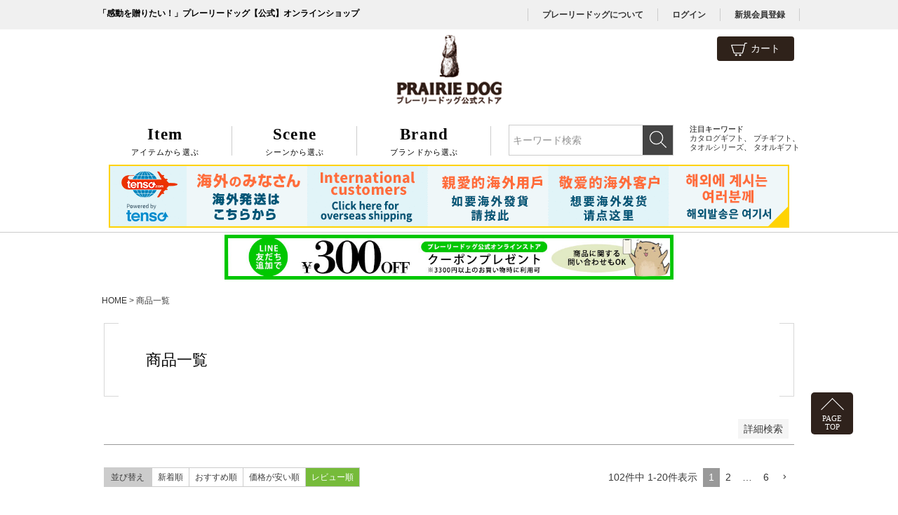

--- FILE ---
content_type: text/html;charset=UTF-8
request_url: https://www.prairiedog.com/p/search?minprice=3000&maxprice=3999&sort=review
body_size: 28673
content:
<!DOCTYPE html>
<html lang="ja"><head>
  <meta charset="UTF-8">
  
  <title>商品一覧 | プレーリードッグオンラインストア</title>
  <meta name="viewport" content="width=device-width">


    <meta name="description" content="繊維製品（オリジナルタオル・カバーリング・インテリア用品）の企画・製造・卸販売.のプレーリードッグのオフィシャルサイトです。">
    <meta name="keywords" content=",プレーリードッグオンラインストア,株式会社,プレーリードッグ,PRAIRIE DOG,オフィシャルサイト,繊維製品,タオル,手ぬぐい,オーガニック,Organic">
  
  <link rel="stylesheet" href="https://prairiedog.itembox.design/system/fs_style.css?t=20251118042549">
  <link rel="stylesheet" href="https://prairiedog.itembox.design/generate/theme4/fs_theme.css?t=20251118042549">
  <link rel="stylesheet" href="https://prairiedog.itembox.design/generate/theme4/fs_original.css?t=20251118042549">
  
  <link rel="canonical" href="https://www.prairiedog.com/p/search">
  <link rel="next" href="https://www.prairiedog.com/p/search?minprice=3000&maxprice=3999&page=2&sort=review">
  
  
  
  <script>
    window._FS=window._FS||{};_FS.val={"tiktok":{"enabled":false,"pixelCode":null},"recaptcha":{"enabled":false,"siteKey":null},"clientInfo":{"memberId":"guest","fullName":"ゲスト","lastName":"","firstName":"ゲスト","nickName":"ゲスト","stageId":"","stageName":"","subscribedToNewsletter":"false","loggedIn":"false","totalPoints":"","activePoints":"","pendingPoints":"","purchasePointExpiration":"","specialPointExpiration":"","specialPoints":"","pointRate":"","companyName":"","membershipCardNo":"","wishlist":"","prefecture":""},"enhancedEC":{"ga4Dimensions":{"userScope":{"login":"{@ member.logged_in @}","stage":"{@ member.stage_order @}"}},"searchURL":"%2Fp%2Fsearch%3Fminprice%3D3000%26maxprice%3D3999%26sort%3Dreview","amazonCheckoutName":"Amazon Pay","searchKeyword":"","measurementId":"G-5LSJQ7FLG8","trackingId":"UA-57715812-1","dimensions":{"dimension1":{"key":"log","value":"{@ member.logged_in @}"},"dimension2":{"key":"mem","value":"{@ member.stage_order @}"}}},"shopKey":"prairiedog","device":"PC","cart":{"stayOnPage":true}};
  </script>
  
  <script src="/shop/js/webstore-nr.js?t=20251118042549"></script>
  <script src="/shop/js/webstore-vg.js?t=20251118042549"></script>
  
    <script src="//r2.future-shop.jp/fs.prairiedog/pc/recommend.js"></script>
  
  
  
  
  
  
  
  
    <script type="text/javascript" >
      document.addEventListener('DOMContentLoaded', function() {
        _FS.CMATag('{"fs_member_id":"{@ member.id @}","fs_page_kind":"other"}')
      })
    </script>
  
  
  <link rel="icon" href="https://www.prairiedog.com/wp-content/uploads/2018/11/cropped-icon-32x32.jpg" sizes="32x32" />
<link rel="icon" href="https://www.prairiedog.com/wp-content/uploads/2018/11/cropped-icon-192x192.jpg" sizes="192x192" />
<link rel="apple-touch-icon-precomposed" href="https://www.prairiedog.com/wp-content/uploads/2018/11/cropped-icon-180x180.jpg" />
<meta name="msapplication-TileImage" content="https://www.prairiedog.com/wp-content/uploads/2018/11/cropped-icon-270x270.jpg" />
<script type="text/javascript" src="https://code.jquery.com/jquery-1.12.4.min.js"></script>
<!-- **OGPタグ（フリーパーツ）↓↓ -->
<meta property="og:title" content="商品一覧 | プレーリードッグオンラインストア">
<meta property="og:type" content="">
<meta property="og:url" content="https://www.prairiedog.com/p/search?minprice&#x3D;3000&amp;maxprice&#x3D;3999&amp;sort&#x3D;review">
<meta property="og:image" content="">
<meta property="og:site_name" content="プレーリードッグオンラインストア">
<meta property="og:description" content="繊維製品（オリジナルタオル・カバーリング・インテリア用品）の企画・製造・卸販売.のプレーリードッグのオフィシャルサイトです。">
<!-- **OGPタグ（フリーパーツ）↑↑ -->

<script async src="https://www.googletagmanager.com/gtag/js?id=G-5LSJQ7FLG8"></script>

<script><!--
_FS.setTrackingTag('%3C%21--+Google+tag+%28gtag.js%29+--%3E%0A%3Cscript+async+src%3D%22https%3A%2F%2Fwww.googletagmanager.com%2Fgtag%2Fjs%3Fid%3DAW-859099729%22%3E%3C%2Fscript%3E%0A%3Cscript%3E%0A++window.dataLayer+%3D+window.dataLayer+%7C%7C+%5B%5D%3B%0A++function+gtag%28%29%7BdataLayer.push%28arguments%29%3B%7D%0A++gtag%28%27js%27%2C+new+Date%28%29%29%3B%0A%0A++gtag%28%27config%27%2C+%27AW-859099729%27%2C+%7B+%27+allow_enhanced_conversions%27%3Atrue+%7D%29%3B%0A%3C%2Fscript%3E%0A%0A%3Cscript%3E%0Agtag%28%27event%27%2C%27view_search_results%27%2C+%7B%0A%27items%27%3A+%5B%7B%0A%27id%27%3A+967%2C%0A%27google_business_vertical%27%3A+%27retail%27%0A%7D%2C%7B%0A%27id%27%3A+2662%2C%0A%27google_business_vertical%27%3A+%27retail%27%0A%7D%2C%7B%0A%27id%27%3A+2242%2C%0A%27google_business_vertical%27%3A+%27retail%27%0A%7D%2C%7B%0A%27id%27%3A+2247%2C%0A%27google_business_vertical%27%3A+%27retail%27%0A%7D%2C%7B%0A%27id%27%3A+2880%2C%0A%27google_business_vertical%27%3A+%27retail%27%0A%7D%2C%7B%0A%27id%27%3A+2707%2C%0A%27google_business_vertical%27%3A+%27retail%27%0A%7D%2C%7B%0A%27id%27%3A+2675%2C%0A%27google_business_vertical%27%3A+%27retail%27%0A%7D%2C%7B%0A%27id%27%3A+2904%2C%0A%27google_business_vertical%27%3A+%27retail%27%0A%7D%2C%7B%0A%27id%27%3A+1916%2C%0A%27google_business_vertical%27%3A+%27retail%27%0A%7D%2C%7B%0A%27id%27%3A+2712%2C%0A%27google_business_vertical%27%3A+%27retail%27%0A%7D%2C%7B%0A%27id%27%3A+2713%2C%0A%27google_business_vertical%27%3A+%27retail%27%0A%7D%2C%7B%0A%27id%27%3A+2714%2C%0A%27google_business_vertical%27%3A+%27retail%27%0A%7D%2C%7B%0A%27id%27%3A+2715%2C%0A%27google_business_vertical%27%3A+%27retail%27%0A%7D%2C%7B%0A%27id%27%3A+2716%2C%0A%27google_business_vertical%27%3A+%27retail%27%0A%7D%2C%7B%0A%27id%27%3A+2717%2C%0A%27google_business_vertical%27%3A+%27retail%27%0A%7D%2C%7B%0A%27id%27%3A+2718%2C%0A%27google_business_vertical%27%3A+%27retail%27%0A%7D%2C%7B%0A%27id%27%3A+2719%2C%0A%27google_business_vertical%27%3A+%27retail%27%0A%7D%2C%7B%0A%27id%27%3A+2745%2C%0A%27google_business_vertical%27%3A+%27retail%27%0A%7D%2C%7B%0A%27id%27%3A+2748%2C%0A%27google_business_vertical%27%3A+%27retail%27%0A%7D%2C%7B%0A%27id%27%3A+2751%2C%0A%27google_business_vertical%27%3A+%27retail%27%0A%7D%0A%5D%0A%7D%29%3B%0A%3C%2Fscript%3E%0A%3C%21--+Meta+Pixel+Code+--%3E%0A%3Cscript%3E%0A++%21function%28f%2Cb%2Ce%2Cv%2Cn%2Ct%2Cs%29%0A++%7Bif%28f.fbq%29return%3Bn%3Df.fbq%3Dfunction%28%29%7Bn.callMethod%3F%0A++n.callMethod.apply%28n%2Carguments%29%3An.queue.push%28arguments%29%7D%3B%0A++if%28%21f._fbq%29f._fbq%3Dn%3Bn.push%3Dn%3Bn.loaded%3D%210%3Bn.version%3D%272.0%27%3B%0A++n.queue%3D%5B%5D%3Bt%3Db.createElement%28e%29%3Bt.async%3D%210%3B%0A++t.src%3Dv%3Bs%3Db.getElementsByTagName%28e%29%5B0%5D%3B%0A++s.parentNode.insertBefore%28t%2Cs%29%7D%28window%2C+document%2C%27script%27%2C%0A++%27https%3A%2F%2Fconnect.facebook.net%2Fen_US%2Ffbevents.js%27%29%3B%0A++fbq%28%27init%27%2C+%27550413777039321%27%29%3B%0A++fbq%28%27track%27%2C+%27PageView%27%29%3B%0A%3C%2Fscript%3E%0A%3Cnoscript%3E%3Cimg+height%3D%221%22+width%3D%221%22+style%3D%22display%3Anone%22%0A++src%3D%22https%3A%2F%2Fwww.facebook.com%2Ftr%3Fid%3D550413777039321%26ev%3DPageView%26noscript%3D1%22%0A%2F%3E%3C%2Fnoscript%3E%0A%3C%21--+End+Meta+Pixel+Code+--%3E%0A%3Cscript%3E%0Afbq%28%27track%27%2C+%27Search%27%29%3B%0A%3C%2Fscript%3E');
--></script>
</head>
<body class="fs-body-search" id="fs_ProductSearch">

<div class="fs-l-page">
<header class="fs-l-header">
<div id="head_menu">
<div class="inner">
<p>「感動を贈りたい！」プレーリードッグ【公式】オンラインショップ</p>
<ul class="fs-clientInfo">
<li class=""><a href="/company/">プレーリードッグについて</a></li>
<li class="logout my-{@ member.logged_in @}"><a href="/p/logout">ログアウト</a></li>
<li class="login my-{@ member.logged_in @}"><a href="/p/login">ログイン</a></li>
<li class="regist my-{@ member.logged_in @}"><a href="/p/register">新規会員登録</a></li>
<li class="mypage my-{@ member.logged_in @}"><a href="/p/register">マイページ</a></li>
</ul>
</div>
</div>
<div class="fs-l-header__contents">
<!-- **ECサイトロゴ（フリーパーツ）↓↓ -->
<div class="fs-l-header__logo">
  <div class="fs-p-logo">
    <a href="/onlineshop/"><img src="https://prairiedog.itembox.design/item/images/common/img_logo.png?t=20251226094444" alt="プレーリードッグ" class="fs-p-logo__image"></a>
  </div>
</div>
<!-- **ECサイトロゴ（フリーパーツ）↑↑ -->
<div class="fs-l-header__utility">
<div class="head_btn pc">
<p><a href="/p/cart" class="cart"><img src="https://prairiedog.itembox.design/item/images/common/ico_cart.png?t=20251226094444" />カート</a></p>
</div>
<div class="head_btn sp">
<p><a href="/p/cart" class="cart"><img src="https://prairiedog.itembox.design/item/images/common/ico_cart_sp.png?t=20251226094444" /><br><span>カート</span></a></p>
<!-- **ドロワーメニューアイコン（フリーパーツ）↓↓ -->
<div class="fs-l-header__drawerOpener">
  <label for="fs_p_ctrlDrawer" class="fs-p-drawerButton fs-p-drawerButton--open"><img src="https://prairiedog.itembox.design/item/images/common/ico_menu.png?t=20251226094444" />
    <span class="fs-p-drawerButton__label">メニュー</span>
  </label>
</div>
<!-- **ドロワーメニューアイコン（フリーパーツ）↑↑ -->
</div>
</div>
</div>

	


<!-- **ヘッダーナビゲーション（フリーパーツ）↓↓ -->

<div class="fs-p-headerNavBar">
  <nav class="fs-p-headerNavigation" id="fs_p_headerNavigation">
    <ul class="fs-p-headerNavigation__list">
	  <li class="fs-p-headerNavigation__listItem">
        <a href="/c/item" class="fs-p-headerNavigation__link"><span>Item</span>アイテムから選ぶ</a>
      </li>
      <li class="fs-p-headerNavigation__listItem">
        <a href="/c/giftsean" class="fs-p-headerNavigation__link"><span>Scene</span>シーンから選ぶ</a>
      </li>
      <li class="fs-p-headerNavigation__listItem">
        <a href="/c/brand" class="fs-p-headerNavigation__link"><span>Brand</span>ブランドから選ぶ</a>
      </li>
    </ul>
    <div class="fs-p-headerNavigation__search fs-p-searchForm">
      <form action="/p/search" method="get">
        <span class="fs-p-searchForm__inputGroup fs-p-inputGroup">
          <input type="text" name="keyword" maxlength="1000" size="20" placeholder="キーワード検索" class="fs-p-searchForm__input fs-p-inputGroup__input">
          <button type="submit" class="fs-p-searchForm__button fs-p-inputGroup__button">検索</button>
        </span>
      </form>
      <p class="recommend_word">
        注目キーワード<br />
<a href="https://www.prairiedog.com/c/brand/shimple-choice">カタログギフト</a>、
<a href="https://www.prairiedog.com/c/giftsean/giftseanpuchi">プチギフト</a>、<br />
<a href="https://www.prairiedog.com/c/brand/outitowel">タオルシリーズ</a>、
<a href="https://www.prairiedog.com/c/item/gift_towel">タオルギフト</a>
      </p>
    </div>
<a href="http://www.tenso.com/static/lp_shop_index?ad_code1=BN-20221021102840" target="_blank">
<img src="//www2.tenso.com/ext/banner.php?f=ipb_970x90_5l.gif" alt="海外発送/国際配送サービスの転送コム" />
</a>

  </nav>

</div>

<div align="center">
<a href="https://www.prairiedog.com/f/line"><img src="https://prairiedog.com/onlineshop/images/line_c_header.jpg" alt="LINE友だち募集中" width="50%" border="0" style="margin-top: 3px"></a>
</div>
<!--共通バナーエリア-->

	
<!--↑配送遅延やセールのバナーはここに入れるのと上に幅高さ10入れる　
<div align="center">
<a href="https://www.prairiedog.com/f/line"><img src="https://prairiedog.com/onlineshop/images/line_c_header.jpg" alt="LINE友だち募集中" width="50%" border="0" style="margin-top: 3px"></a>
</div>
<div align="center">
<a href="https://www.prairiedog.com/c/event/fathersday"><img src="https://www.prairiedog.com/onlineshop/event/fa_day_bnr_1000" alt="父の日ギフト特集2025" width="50%" border="0" style="margin-top: 3px"></a>
</div>

<div align="center">
<table width="60%" border="0">
  <tbody>
    <tr>
      <td><a href="https://www.prairiedog.com/c/event/fathersday"><img src="https://prairiedog.com/onlineshop/event/fathersday2023_hb.png" alt="父の日ギフトはこちら" width="100%" border="0"></a></td>
      <td><a href="https://page.line.me/275qbzxo?openQrModal=true"><img src="https://prairiedog.com/onlineshop/images/line_c_header.jpg" alt="公式LINEアカウントはこちら" width="100%" border="0"></a></td>
    </tr>
  </tbody>
</table></div>


<script type="application/ld+json">
{
  "@context": "http://schema.org",
  "@type": "WebSite",
  "url": "https://www.prairiedog.com",
  "potentialAction": {
    "@type": "SearchAction",
    "target": "https://www.prairiedog.com/p/search?keyword={search_term_string}",
    "query-input": "required name=search_term_string"
  }
}
</script>
<!-- **ヘッダーナビゲーション（フリーパーツ） ↑↑ -->
















	
	










</header>
<!-- **パンくずリストパーツ （システムパーツ） ↓↓ -->
<nav class="fs-c-breadcrumb">
<ol class="fs-c-breadcrumb__list">
<li class="fs-c-breadcrumb__listItem">
<a href="/onlineshop/">HOME</a>
</li>
<li class="fs-c-breadcrumb__listItem">
商品一覧
</li>
</ol>
</nav>
<!-- **パンくずリストパーツ （システムパーツ） ↑↑ -->
<main class="fs-l-main"><div id="fs-page-error-container" class="fs-c-panelContainer">
  
  
</div>
<section class="fs-l-pageMain"><!-- **ページ見出し（フリーパーツ）↓↓ -->
<h1 class="fs-c-heading fs-c-heading--page">商品一覧</h1>
<!-- **ページ見出し（フリーパーツ）↑↑ -->
<!-- **詳細商品検索フォーム（フリーパーツ）↓↓ -->
<div class="fs-p-productSearch">
  <div class="fs-p-productSearch__parameter"></div>
  <input type="checkbox" value="" style="display:none;" id="fs_p__ctrlSeachForm">
  <label for="fs_p__ctrlSeachForm" class="fs-p-productSearch__formSwitch">
    <span class="fs-p-productSearch__formOpen">詳細検索</span>
    <span class="fs-p-productSearch__formClose">閉じる</span>
  </label>
  <div class="fs-p-productSearch__search">
    <form action="/p/search" method="get" class="fs-p-productSearch__form"><input type="hidden" name="sort" value="priority" />
      <div class="fs-p-productSearch__field">
        <table class="fs-p-productSearch__inputTable fs-c-inputTable">
          <tbody>
            <tr>
              <th class="fs-c-inputTable__headerCell">
                <label for="fs_input_productSearchKeyword">キーワード</label>
              </th>
              <td class="fs-c-inputTable__dataCell">
                <input type="text" name="keyword" maxlength="1000" id="fs_input_productSearchKeyword" value="">
              </td>
            </tr>
            <tr>
              <th class="fs-c-inputTable__headerCell">
                <label for="fs_input_productSearchPrice1">価格</label>
              </th>
              <td class="fs-c-inputTable__dataCell">
                <div class="fs-c-inputTextGroup">
                  <span class="fs-c-inputTextGroup__item">
                    <input type="text" name="minprice" maxlength="9" id="fs_input_productSearchPrice1" value="3000">
                  </span>
                  <span>〜</span>
                  <span class="fs-c-inputTextGroup__item">
                    <input type="text" name="maxprice" maxlength="9" id="fs_input_productSearchPrice2" value="3999">
                  </span>
                </div>
              </td>
            </tr>
            <!--  <tr>
              <th class="fs-c-inputTable__headerCell">商品タグ</th>
              <td class="fs-c-inputTable__dataCell">
                <div class="fs-c-checkboxGroup">
                  <span class="fs-c-checkbox">
                    <input type="checkbox" name="tag" id="fs_input_productSearchTag_1" class="fs-c-checkbox__checkbox" value="">
                    <label for="fs_input_productSearchTag_1" class="fs-c-checkbox__label">
                      <span class="fs-c-checkbox__checkMark"></span>
                      <span class="fs-c-checkbox__labelText">セール</span>
                    </label>
                  </span>
                  <span class="fs-c-checkbox">
                    <input type="checkbox" name="tag" id="fs_input_productSearchTag_2" class="fs-c-checkbox__checkbox" value="">
                    <label for="fs_input_productSearchTag_2" class="fs-c-checkbox__label">
                      <span class="fs-c-checkbox__checkMark"></span>
                      <span class="fs-c-checkbox__labelText">限定</span>
                    </label>
                  </span>
                  <span class="fs-c-checkbox">
                    <input type="checkbox" name="tag" id="fs_input_productSearchTag_3" class="fs-c-checkbox__checkbox" value="">
                    <label for="fs_input_productSearchTag_3" class="fs-c-checkbox__label">
                      <span class="fs-c-checkbox__checkMark"></span>
                      <span class="fs-c-checkbox__labelText">再入荷</span>
                    </label>
                  </span>
                  <span class="fs-c-checkbox">
                    <input type="checkbox" name="tag" id="fs_input_productSearchTag_4" class="fs-c-checkbox__checkbox" value="">
                    <label for="fs_input_productSearchTag_4" class="fs-c-checkbox__label">
                      <span class="fs-c-checkbox__checkMark"></span>
                      <span class="fs-c-checkbox__labelText">翌日発送</span>
                    </label>
                  </span>
                </div>
              </td>
            </tr>
            <tr>
              <th class="fs-c-inputTable__headerCell">サイズ</th>
              <td class="fs-c-inputTable__dataCell">
                <div class="fs-c-radioGroup">
                  <span class="fs-c-radio">
                    <input type="radio" name="horizontalvariationvalue" id="fs_input_productSearchVariationX_1" class="fs-c-radio__radio" value="">
                    <label for="fs_input_productSearchVariationX_1" class="fs-c-radio__label">
                      <span class="fs-c-radio__radioMark"></span>
                      <span class="fs-c-radio__radioLabelText">指定なし</span>
                    </label>
                  </span>
                  <span class="fs-c-radio">
                    <input type="radio" name="horizontalvariationvalue" id="fs_input_productSearchVariationX_2" class="fs-c-radio__radio" value="">
                    <label for="fs_input_productSearchVariationX_2" class="fs-c-radio__label">
                      <span class="fs-c-radio__radioMark"></span>
                      <span class="fs-c-radio__radioLabelText">S</span>
                    </label>
                  </span>
                  <span class="fs-c-radio">
                    <input type="radio" name="horizontalvariationvalue" id="fs_input_productSearchVariationX_3" class="fs-c-radio__radio" value="">
                    <label for="fs_input_productSearchVariationX_3" class="fs-c-radio__label">
                      <span class="fs-c-radio__radioMark"></span>
                      <span class="fs-c-radio__radioLabelText">M</span>
                    </label>
                  </span>
                  <span class="fs-c-radio">
                    <input type="radio" name="horizontalvariationvalue" id="fs_input_productSearchVariationX_4" class="fs-c-radio__radio" value="">
                    <label for="fs_input_productSearchVariationX_4" class="fs-c-radio__label">
                      <span class="fs-c-radio__radioMark"></span>
                      <span class="fs-c-radio__radioLabelText">22.5cm</span>
                    </label>
                  </span>
                  <span class="fs-c-radio">
                    <input type="radio" name="horizontalvariationvalue" id="fs_input_productSearchVariationX_5" class="fs-c-radio__radio" value="">
                    <label for="fs_input_productSearchVariationX_5" class="fs-c-radio__label">
                      <span class="fs-c-radio__radioMark"></span>
                      <span class="fs-c-radio__radioLabelText">23.0cm</span>
                    </label>
                  </span>
                </div>
              </td>
            </tr>
            <tr>
              <th class="fs-c-inputTable__headerCell">カラー</th>
              <td class="fs-c-inputTable__dataCell">
                <div class="fs-c-radioGroup">
                  <span class="fs-c-radio">
                    <input type="radio" name="verticalvariationvalue" id="fs_input_productSearchVariationX2_1" class="fs-c-radio__radio" value="">
                    <label for="fs_input_productSearchVariationX2_1" class="fs-c-radio__label">
                      <span class="fs-c-radio__radioMark"></span><span class="fs-c-radio__labelText">レッド</span>
                    </label>
                  </span>
                  <span class="fs-c-radio">
                    <input type="radio" name="verticalvariationvalue" id="fs_input_productSearchVariationX2_2" class="fs-c-radio__radio" value="">
                    <label for="fs_input_productSearchVariationX2_2" class="fs-c-radio__label">
                      <span class="fs-c-radio__radioMark"></span><span class="fs-c-radio__labelText">ブルー</span>
                    </label>
                  </span>
                  <span class="fs-c-radio">
                    <input type="radio" name="verticalvariationvalue" id="fs_input_productSearchVariationX2_3" class="fs-c-radio__radio" value="">
                    <label for="fs_input_productSearchVariationX2_3" class="fs-c-radio__label">
                      <span class="fs-c-radio__radioMark"></span><span class="fs-c-radio__labelText">イエロー</span>
                    </label>
                  </span>
                </div>
              </td>
            </tr>-->
             <tr>
              <th class="fs-c-inputTable__headerCell">在庫なし商品</th>
              <td class="fs-c-inputTable__dataCell">
                <span class="fs-c-checkbox">
                  <input type="checkbox" name="nostock" id="fs_input_productSearchStock" class="fs-c-checkbox__checkbox" value="true">
                  <label for="fs_input_productSearchStock" class="fs-c-checkbox__label">
                    <span class="fs-c-checkbox__checkMark"></span>
                    <span class="fs-c-checkbox__labelText">在庫なし商品を表示</span>
                  </label>
                </span>
              </td>
            </tr>
          </tbody>
        </table>
        <table class="fs-p-productSearch__inputTable fs-c-inputTable">
          <tbody>
           
            <!--  <tr>
              <th class="fs-c-inputTable__headerCell">
                <label for="fs_input_productSearchGoodsNumber">商品番号/JANコード</label>
              </th>
              <td class="fs-c-inputTable__dataCell">
                <input type="text" name="goodsno" id="fs_input_productSearchGoodsNumber" value="">
              </td>
            </tr>
            <tr>
              <th class="fs-c-inputTable__headerCell">
                <label for="fs_input_productSearchBundle">バンドル販売</label>
              </th>
              <td class="fs-c-inputTable__dataCell">
                <div class="fs-c-dropdown">
                  <select class="fs-c-dropdown__menu" name="bundle" id="fs_input_productSearchBundle">
                    <option value="" selected>指定なし</option>
                    <option value="">靴下三足で1,000円</option>
                    <option value="">スーツ二着で29,800円</option>
                  </select>
                </div>
              </td>
            </tr>
          <tr>
              <th class="fs-c-inputTable__headerCell">
                <label for="fs_input_productSearchPreorder">予約商品</label>
              </th>
              <td class="fs-c-inputTable__dataCell">
                <span class="fs-c-checkbox">
                  <input type="checkbox" name="preorder" id="fs_input_productSearchPreorder" class="fs-c-checkbox__checkbox" value="true">
                  <label for="fs_input_productSearchPreorder" class="fs-c-checkbox__label">
                    <span class="fs-c-checkbox__checkMark"></span>
                    <span class="fs-c-checkbox__labelText">予約商品のみを表示</span>
                  </label>
                </span>
              </td>
            </tr>
            <tr>
              <th class="fs-c-inputTable__headerCell">並び順</th>
              <td class="fs-c-inputTable__dataCell">
                <div class="fs-c-radioGroup">
                  <span class="fs-c-radio">
                    <input type="radio" name="sort" id="fs_input_productSearchSort_1" class="fs-c-radio__radio" value="latest" checked="">
                    <label for="fs_input_productSearchSort_1" class="fs-c-radio__label">
                      <span class="fs-c-radio__radioMark"></span>
                      <span class="fs-c-radio__radioLabelText">新着順</span>
                    </label>
                  </span>
                  <span class="fs-c-radio">
                    <input type="radio" name="sort" id="fs_input_productSearchSort_2" class="fs-c-radio__radio" value="oldest">
                    <label for="fs_input_productSearchSort_2" class="fs-c-radio__label">
                      <span class="fs-c-radio__radioMark"></span>
                      <span class="fs-c-radio__radioLabelText">登録順</span>
                    </label>
                  </span>
                  <span class="fs-c-radio">
                    <input type="radio" name="sort" id="fs_input_productSearchSort_3" class="fs-c-radio__radio" value="price_low">
                    <label for="fs_input_productSearchSort_3" class="fs-c-radio__label">
                      <span class="fs-c-radio__radioMark"></span>
                      <span class="fs-c-radio__radioLabelText">価格が安い順</span>
                    </label>
                  </span>
                  <span class="fs-c-radio">
                    <input type="radio" name="sort" id="fs_input_productSearchSort_4" class="fs-c-radio__radio" value="price_high">
                    <label for="fs_input_productSearchSort_4" class="fs-c-radio__label">
                      <span class="fs-c-radio__radioMark"></span>
                      <span class="fs-c-radio__radioLabelText">価格が高い順</span>
                    </label>
                  </span>
                  <span class="fs-c-radio">
                    <input type="radio" name="sort" id="fs_input_productSearchSort_5" class="fs-c-radio__radio" value="priority">
                    <label for="fs_input_productSearchSort_5" class="fs-c-radio__label">
                      <span class="fs-c-radio__radioMark"></span>
                      <span class="fs-c-radio__radioLabelText">優先度順</span>
                    </label>
                  </span>
                  <span class="fs-c-radio">
                    <input type="radio" name="sort" id="fs_input_productSearchSort_6" class="fs-c-radio__radio" value="review">
                    <label for="fs_input_productSearchSort_6" class="fs-c-radio__label">
                      <span class="fs-c-radio__radioMark"></span>
                      <span class="fs-c-radio__radioLabelText">レビュー順</span>
                    </label>
                  </span>
                  <span class="fs-c-radio">
                    <input type="radio" name="sort" id="fs_input_productSearchSort_7" class="fs-c-radio__radio" value="keyword">
                    <label for="fs_input_productSearchSort_7" class="fs-c-radio__label">
                      <span class="fs-c-radio__radioMark"></span>
                      <span class="fs-c-radio__radioLabelText">キーワードヒット順</span>
                    </label>
                  </span>
                </div>
              </td>
            </tr>-->
          </tbody>
        </table>
        <div class="fs-p-productSearch__searchButtonContainer fs-c-buttonContainer">
          <button type="submit" class="fs-p-productSearch__searchButton fs-c-button--secondary">検索</button>
        </div>
      </div>
    </form>
  </div>
</div>

<script type="application/ld+json">
{
  "@context": "http://schema.org",
  "@type": "WebSite",
  "url": "https://www.prairiedog.com",
  "potentialAction": {
    "@type": "SearchAction",
    "target": "https://www.prairiedog.com/p/search?keyword={search_term_string}",
    "query-input": "required name=search_term_string"
  }
}
</script>
<!-- **詳細商品検索フォーム（フリーパーツ）↑↑ -->
<!-- **商品検索結果表示エリア（システムパーツグループ）↓↓ -->

  
<div class="fs-c-productList"><!-- **並び替え・ページャーパーツ（システムパーツ） ↓↓ -->
<div class="fs-c-productList__controller">
  <div class="fs-c-sortItems">
  <span class="fs-c-sortItems__label">並び替え</span>
  <ul class="fs-c-sortItems__list">
  <li class="fs-c-sortItems__list__item">
  <a href="/p/search?minprice=3000&maxprice=3999&sort=latest" class="fs-c-sortItems__list__item__label">新着順</a>
  </li>
  <li class="fs-c-sortItems__list__item">
  <a href="/p/search?minprice=3000&maxprice=3999&sort=keyword" class="fs-c-sortItems__list__item__label">おすすめ順</a>
  </li>
  <li class="fs-c-sortItems__list__item">
  <a href="/p/search?minprice=3000&maxprice=3999&sort=price_low" class="fs-c-sortItems__list__item__label">価格が安い順</a>
  </li>
  <li class="fs-c-sortItems__list__item is-active">
  <span class="fs-c-sortItems__list__item__label">レビュー順</span>
  </li>
  </ul>
  </div>
  <div class="fs-c-listControl">
<div class="fs-c-listControl__status">
<span class="fs-c-listControl__status__total">102<span class="fs-c-listControl__status__total__label">件中</span></span>
<span class="fs-c-listControl__status__indication">1<span class="fs-c-listControl__status__indication__separator">-</span>20<span class="fs-c-listControl__status__indication__label">件表示</span></span>
</div>
<div class="fs-c-pagination">
<span class="fs-c-pagination__item is-active">1</span>
<a href="/p/search?minprice=3000&maxprice=3999&page=2&sort=review" class="fs-c-pagination__item" role="button">2</a>
<span class="fs-c-pagination__item">…</span>
<a href="/p/search?minprice=3000&maxprice=3999&page=6&sort=review" class="fs-c-pagination__item" role="button">6</a>
<a href="/p/search?minprice=3000&maxprice=3999&page=2&sort=review" class="fs-c-pagination__item fs-c-pagination__item--next" role="button" aria-label="次のページへ"></a></div>
</div>
</div>
<!-- **並び替え・ページャーパーツ（システムパーツ） ↑↑ -->
<!-- **商品一覧（システムパーツ）↓↓ -->
<div class="fs-c-productList__list" data-add-to-cart-setting="">
<article class="fs-c-productList__list__item fs-c-productListItem" data-product-id="967">
<form>

<input type="hidden" name="productId" value="967">
<input type="hidden" name="verticalVariationNo" value="">
<input type="hidden" name="horizontalVariationNo" value="">
<input type="hidden" name="staffStartSkuCode" value="">
<input type="hidden" name="quantity" value="1">

<!-- **商品画像・拡大パーツ（システムパーツ）↓↓ -->
<div class="fs-c-productListItem__imageContainer">
  <div class="fs-c-productListItem__image fs-c-productImage">
  
    <a href="/c/item/mask/MSK-1-50">
      <img data-layzr="https://prairiedog.itembox.design/product/009/000000000967/000000000967-01-m.jpg?t&#x3D;20251225182842" alt="" src="https://prairiedog.itembox.design/item/src/loading.svg?t&#x3D;20251226094444" class="fs-c-productListItem__image__image fs-c-productImage__image">
    </a>
  
  </div>
</div>
<div class="fs-c-productListItem__viewMoreImageButton fs-c-buttonContainer">
<button type="button" class="fs-c-button--viewMoreImage fs-c-button--plain">
  <span class="fs-c-button__label">他の画像を見る</span>
</button>
</div>
<aside class="fs-c-productImageModal" style="display: none;">
  <div class="fs-c-productImageModal__inner">
    <span class="fs-c-productImageModal__close" role="button" aria-label="閉じる"></span>
    <div class="fs-c-productImageModal__contents">
      <div class="fs-c-productImageModalCarousel fs-c-slick">
        <div class="fs-c-productImageModalCarousel__track">
        
          <div>
            <figure class="fs-c-productImageModalCarousel__figure">
              
              <img data-lazy="https://prairiedog.itembox.design/product/009/000000000967/000000000967-01-xl.jpg?t&#x3D;20251225182842" data-src="https://prairiedog.itembox.design/product/009/000000000967/000000000967-01-xl.jpg?t&#x3D;20251225182842" alt="" src="https://prairiedog.itembox.design/item/src/loading.svg?t&#x3D;20251226094444" class="fs-c-productImageModalCarousel__figure__image">
            </figure>
          </div>
        
          <div>
            <figure class="fs-c-productImageModalCarousel__figure">
              
              <img data-lazy="https://prairiedog.itembox.design/product/009/000000000967/000000000967-06-xl.jpg?t&#x3D;20251225182842" data-src="https://prairiedog.itembox.design/product/009/000000000967/000000000967-06-xl.jpg?t&#x3D;20251225182842" alt="" src="https://prairiedog.itembox.design/item/src/loading.svg?t&#x3D;20251226094444" class="fs-c-productImageModalCarousel__figure__image">
            </figure>
          </div>
        
          <div>
            <figure class="fs-c-productImageModalCarousel__figure">
              
              <img data-lazy="https://prairiedog.itembox.design/product/009/000000000967/000000000967-07-xl.jpg?t&#x3D;20251225182842" data-src="https://prairiedog.itembox.design/product/009/000000000967/000000000967-07-xl.jpg?t&#x3D;20251225182842" alt="" src="https://prairiedog.itembox.design/item/src/loading.svg?t&#x3D;20251226094444" class="fs-c-productImageModalCarousel__figure__image">
            </figure>
          </div>
        
          <div>
            <figure class="fs-c-productImageModalCarousel__figure">
              
              <img data-lazy="https://prairiedog.itembox.design/product/009/000000000967/000000000967-08-xl.jpg?t&#x3D;20251225182842" data-src="https://prairiedog.itembox.design/product/009/000000000967/000000000967-08-xl.jpg?t&#x3D;20251225182842" alt="" src="https://prairiedog.itembox.design/item/src/loading.svg?t&#x3D;20251226094444" class="fs-c-productImageModalCarousel__figure__image">
            </figure>
          </div>
        
          <div>
            <figure class="fs-c-productImageModalCarousel__figure">
              
              <img data-lazy="https://prairiedog.itembox.design/product/009/000000000967/000000000967-02-xl.jpg?t&#x3D;20251225182842" data-src="https://prairiedog.itembox.design/product/009/000000000967/000000000967-02-xl.jpg?t&#x3D;20251225182842" alt="" src="https://prairiedog.itembox.design/item/src/loading.svg?t&#x3D;20251226094444" class="fs-c-productImageModalCarousel__figure__image">
            </figure>
          </div>
        
          <div>
            <figure class="fs-c-productImageModalCarousel__figure">
              
              <img data-lazy="https://prairiedog.itembox.design/product/009/000000000967/000000000967-03-xl.jpg?t&#x3D;20251225182842" data-src="https://prairiedog.itembox.design/product/009/000000000967/000000000967-03-xl.jpg?t&#x3D;20251225182842" alt="" src="https://prairiedog.itembox.design/item/src/loading.svg?t&#x3D;20251226094444" class="fs-c-productImageModalCarousel__figure__image">
            </figure>
          </div>
        
          <div>
            <figure class="fs-c-productImageModalCarousel__figure">
              
              <img data-lazy="https://prairiedog.itembox.design/product/009/000000000967/000000000967-10-xl.jpg?t&#x3D;20251225182842" data-src="https://prairiedog.itembox.design/product/009/000000000967/000000000967-10-xl.jpg?t&#x3D;20251225182842" alt="" src="https://prairiedog.itembox.design/item/src/loading.svg?t&#x3D;20251226094444" class="fs-c-productImageModalCarousel__figure__image">
            </figure>
          </div>
        
          <div>
            <figure class="fs-c-productImageModalCarousel__figure">
              
              <img data-lazy="https://prairiedog.itembox.design/product/009/000000000967/000000000967-04-xl.jpg?t&#x3D;20251225182842" data-src="https://prairiedog.itembox.design/product/009/000000000967/000000000967-04-xl.jpg?t&#x3D;20251225182842" alt="" src="https://prairiedog.itembox.design/item/src/loading.svg?t&#x3D;20251226094444" class="fs-c-productImageModalCarousel__figure__image">
            </figure>
          </div>
        
          <div>
            <figure class="fs-c-productImageModalCarousel__figure">
              
              <img data-lazy="https://prairiedog.itembox.design/product/009/000000000967/000000000967-05-xl.jpg?t&#x3D;20251225182842" data-src="https://prairiedog.itembox.design/product/009/000000000967/000000000967-05-xl.jpg?t&#x3D;20251225182842" alt="" src="https://prairiedog.itembox.design/item/src/loading.svg?t&#x3D;20251226094444" class="fs-c-productImageModalCarousel__figure__image">
            </figure>
          </div>
        
          <div>
            <figure class="fs-c-productImageModalCarousel__figure">
              
              <img data-lazy="https://prairiedog.itembox.design/product/009/000000000967/000000000967-09-xl.jpg?t&#x3D;20251225182842" data-src="https://prairiedog.itembox.design/product/009/000000000967/000000000967-09-xl.jpg?t&#x3D;20251225182842" alt="" src="https://prairiedog.itembox.design/item/src/loading.svg?t&#x3D;20251226094444" class="fs-c-productImageModalCarousel__figure__image">
            </figure>
          </div>
        
        </div>
      </div>
    </div>
  </div>
</aside>
<!-- **商品画像・拡大パーツ（システムパーツ）↑↑ -->
<!-- **商品名パーツ（システムパーツ）↓↓ -->
<h2 class="fs-c-productListItem__productName fs-c-productName">
  
  <a href="/c/item/mask/MSK-1-50">
    <span class="fs-c-productName__copy">安心 安全 清潔のこだわり品質。立体4層構造 不織布 マスク 日本製</span>
    <span class="fs-c-productName__name">マスク 日本製  個包装 50枚セット </span>
  </a>
  
</h2>
<!-- **商品名パーツ（システムパーツ）↑↑ -->

<!-- **商品マークパーツ（システムパーツ）↓↓ -->
<div class="fs-c-productMarks">
  
    <ul class="fs-c-productMark">
      <li class="fs-c-productMark__item">
        <span class="fs-c-productMark__mark--31 fs-c-productMark__mark">
<span class="fs-c-productMark__label">送料込</span>
</span>

        </li>
      <li class="fs-c-productMark__item">
        <span class="fs-c-productMark__mark--4 fs-c-productMark__mark">
<span class="fs-c-productMark__label">3~5営業日発送</span>
</span>

        </li>
      
    </ul>
  
  
</div>
<!-- **商品マークパーツ（システムパーツ）↑↑ -->


<!-- **商品価格パーツ（システムパーツ）↓↓ -->
<div class="fs-c-productListItem__prices fs-c-productPrices">
  
  
    
      <div class="fs-c-productPrice fs-c-productPrice--selling">
        
  
    
    <span class="fs-c-productPrice__main">
      
      <span class="fs-c-productPrice__main__price fs-c-price">
        <span class="fs-c-price__currencyMark">&yen;</span>
        <span class="fs-c-price__value">3,990</span>
      </span>
    </span>
    <span class="fs-c-productPrice__addon">
      <span class="fs-c-productPrice__addon__label">税込</span>
    </span>
    
  

      </div>
    
    
    
  
    
</div>
<!-- **商品価格パーツ（システムパーツ）↑↑ -->







  


<!-- **カート・バリエーションごとにボタンパーツ（システムパーツ）↓↓ -->
<div class="fs-c-productListItem__control fs-c-buttonContainer" data-product-id="967" data-vertical-variation-no="" data-horizontal-variation-no="" data-vertical-admin-no="" data-horizontal-admin-no="">

<a href="/c/item/mask/MSK-1-50" class="fs-c-button--viewProductDetail fs-c-button--plain">
  <span class="fs-c-button__label">詳細を見る</span>
</a>

<button type="button" class="fs-c-button--addToWishList--icon fs-c-button--particular">
<span class="fs-c-button__label">お気に入りに登録する</span>
</button>

</div>


<!-- **カート・バリエーションごとにボタンパーツ（システムパーツ）↑↑ -->
</form>

<span data-id="fs-analytics" data-product-url="MSK-1-50" data-eec="{&quot;price&quot;:3990,&quot;fs-select_content-price&quot;:3990,&quot;fs-begin_checkout-price&quot;:3990,&quot;fs-remove_from_cart-price&quot;:3990,&quot;category&quot;:&quot;アイテム/マスク＆&quot;,&quot;name&quot;:&quot;マスク 日本製  個包装 50枚セット &quot;,&quot;list_name&quot;:&quot;商品一覧&quot;,&quot;quantity&quot;:1,&quot;id&quot;:&quot;MSK-1-50&quot;,&quot;brand&quot;:&quot;PRAIRIE &quot;,&quot;fs-add_to_cart-price&quot;:3990}" data-ga4="{&quot;item_list_name&quot;:&quot;商品一覧&quot;,&quot;currency&quot;:&quot;JPY&quot;,&quot;item_list_id&quot;:&quot;product&quot;,&quot;value&quot;:3990,&quot;items&quot;:[{&quot;fs-add_to_cart-price&quot;:3990,&quot;fs-begin_checkout-price&quot;:3990,&quot;fs-select_content-price&quot;:3990,&quot;fs-select_item-price&quot;:3990,&quot;item_name&quot;:&quot;マスク 日本製  個包装 50枚セット &quot;,&quot;item_list_name&quot;:&quot;商品一覧&quot;,&quot;fs-add_payment_info-price&quot;:3990,&quot;currency&quot;:&quot;JPY&quot;,&quot;quantity&quot;:1,&quot;price&quot;:3990,&quot;item_brand&quot;:&quot;PRAIRIE &quot;,&quot;item_category2&quot;:&quot;マスク＆マスクケ&quot;,&quot;item_id&quot;:&quot;MSK-1-50&quot;,&quot;fs-remove_from_cart-price&quot;:3990,&quot;item_category&quot;:&quot;アイテムから選ぶ&quot;,&quot;item_list_id&quot;:&quot;product&quot;,&quot;fs-view_item-price&quot;:3990}]}" data-category-eec="{&quot;MSK-1-50&quot;:{&quot;type&quot;:&quot;1&quot;}}" data-category-ga4="{&quot;MSK-1-50&quot;:{&quot;type&quot;:&quot;1&quot;}}"></span>

</article>
<article class="fs-c-productList__list__item fs-c-productListItem" data-product-id="2662">
<form>

<!-- **商品画像・拡大パーツ（システムパーツ）↓↓ -->
<div class="fs-c-productListItem__imageContainer">
  <div class="fs-c-productListItem__image fs-c-productImage">
  
    <a href="/c/brand/taoyaka/TAO-F">
      <img data-layzr="https://prairiedog.itembox.design/product/026/000000002662/000000002662-01-m.jpg?t&#x3D;20251225182842" alt="" src="https://prairiedog.itembox.design/item/src/loading.svg?t&#x3D;20251226094444" class="fs-c-productListItem__image__image fs-c-productImage__image">
    </a>
  
  </div>
</div>
<div class="fs-c-productListItem__viewMoreImageButton fs-c-buttonContainer">
<button type="button" class="fs-c-button--viewMoreImage fs-c-button--plain">
  <span class="fs-c-button__label">他の画像を見る</span>
</button>
</div>
<aside class="fs-c-productImageModal" style="display: none;">
  <div class="fs-c-productImageModal__inner">
    <span class="fs-c-productImageModal__close" role="button" aria-label="閉じる"></span>
    <div class="fs-c-productImageModal__contents">
      <div class="fs-c-productImageModalCarousel fs-c-slick">
        <div class="fs-c-productImageModalCarousel__track">
        
          <div>
            <figure class="fs-c-productImageModalCarousel__figure">
              
              <img data-lazy="https://prairiedog.itembox.design/product/026/000000002662/000000002662-01-xl.jpg?t&#x3D;20251225182842" data-src="https://prairiedog.itembox.design/product/026/000000002662/000000002662-01-xl.jpg?t&#x3D;20251225182842" alt="" src="https://prairiedog.itembox.design/item/src/loading.svg?t&#x3D;20251226094444" class="fs-c-productImageModalCarousel__figure__image">
            </figure>
          </div>
        
          <div>
            <figure class="fs-c-productImageModalCarousel__figure">
              
              <img data-lazy="https://prairiedog.itembox.design/product/026/000000002662/000000002662-03-xl.jpg?t&#x3D;20251225182842" data-src="https://prairiedog.itembox.design/product/026/000000002662/000000002662-03-xl.jpg?t&#x3D;20251225182842" alt="" src="https://prairiedog.itembox.design/item/src/loading.svg?t&#x3D;20251226094444" class="fs-c-productImageModalCarousel__figure__image">
            </figure>
          </div>
        
          <div>
            <figure class="fs-c-productImageModalCarousel__figure">
              
              <img data-lazy="https://prairiedog.itembox.design/product/026/000000002662/000000002662-04-xl.jpg?t&#x3D;20251225182842" data-src="https://prairiedog.itembox.design/product/026/000000002662/000000002662-04-xl.jpg?t&#x3D;20251225182842" alt="" src="https://prairiedog.itembox.design/item/src/loading.svg?t&#x3D;20251226094444" class="fs-c-productImageModalCarousel__figure__image">
            </figure>
          </div>
        
          <div>
            <figure class="fs-c-productImageModalCarousel__figure">
              
              <img data-lazy="https://prairiedog.itembox.design/product/026/000000002662/000000002662-05-xl.jpg?t&#x3D;20251225182842" data-src="https://prairiedog.itembox.design/product/026/000000002662/000000002662-05-xl.jpg?t&#x3D;20251225182842" alt="" src="https://prairiedog.itembox.design/item/src/loading.svg?t&#x3D;20251226094444" class="fs-c-productImageModalCarousel__figure__image">
            </figure>
          </div>
        
          <div>
            <figure class="fs-c-productImageModalCarousel__figure">
              
              <img data-lazy="https://prairiedog.itembox.design/product/026/000000002662/000000002662-06-xl.jpg?t&#x3D;20251225182842" data-src="https://prairiedog.itembox.design/product/026/000000002662/000000002662-06-xl.jpg?t&#x3D;20251225182842" alt="" src="https://prairiedog.itembox.design/item/src/loading.svg?t&#x3D;20251226094444" class="fs-c-productImageModalCarousel__figure__image">
            </figure>
          </div>
        
          <div>
            <figure class="fs-c-productImageModalCarousel__figure">
              
              <img data-lazy="https://prairiedog.itembox.design/product/026/000000002662/000000002662-07-xl.jpg?t&#x3D;20251225182842" data-src="https://prairiedog.itembox.design/product/026/000000002662/000000002662-07-xl.jpg?t&#x3D;20251225182842" alt="" src="https://prairiedog.itembox.design/item/src/loading.svg?t&#x3D;20251226094444" class="fs-c-productImageModalCarousel__figure__image">
            </figure>
          </div>
        
          <div>
            <figure class="fs-c-productImageModalCarousel__figure">
              
              <img data-lazy="https://prairiedog.itembox.design/product/026/000000002662/000000002662-08-xl.jpg?t&#x3D;20251225182842" data-src="https://prairiedog.itembox.design/product/026/000000002662/000000002662-08-xl.jpg?t&#x3D;20251225182842" alt="" src="https://prairiedog.itembox.design/item/src/loading.svg?t&#x3D;20251226094444" class="fs-c-productImageModalCarousel__figure__image">
            </figure>
          </div>
        
          <div>
            <figure class="fs-c-productImageModalCarousel__figure">
              
              <img data-lazy="https://prairiedog.itembox.design/product/026/000000002662/000000002662-09-xl.jpg?t&#x3D;20251225182842" data-src="https://prairiedog.itembox.design/product/026/000000002662/000000002662-09-xl.jpg?t&#x3D;20251225182842" alt="" src="https://prairiedog.itembox.design/item/src/loading.svg?t&#x3D;20251226094444" class="fs-c-productImageModalCarousel__figure__image">
            </figure>
          </div>
        
          <div>
            <figure class="fs-c-productImageModalCarousel__figure">
              
              <img data-lazy="https://prairiedog.itembox.design/product/026/000000002662/000000002662-10-xl.jpg?t&#x3D;20251225182842" data-src="https://prairiedog.itembox.design/product/026/000000002662/000000002662-10-xl.jpg?t&#x3D;20251225182842" alt="" src="https://prairiedog.itembox.design/item/src/loading.svg?t&#x3D;20251226094444" class="fs-c-productImageModalCarousel__figure__image">
            </figure>
          </div>
        
          <div>
            <figure class="fs-c-productImageModalCarousel__figure">
              
              <img data-lazy="https://prairiedog.itembox.design/product/026/000000002662/000000002662-11-xl.jpg?t&#x3D;20251225182842" data-src="https://prairiedog.itembox.design/product/026/000000002662/000000002662-11-xl.jpg?t&#x3D;20251225182842" alt="" src="https://prairiedog.itembox.design/item/src/loading.svg?t&#x3D;20251226094444" class="fs-c-productImageModalCarousel__figure__image">
            </figure>
          </div>
        
          <div>
            <figure class="fs-c-productImageModalCarousel__figure">
              
              <img data-lazy="https://prairiedog.itembox.design/product/026/000000002662/000000002662-12-xl.jpg?t&#x3D;20251225182842" data-src="https://prairiedog.itembox.design/product/026/000000002662/000000002662-12-xl.jpg?t&#x3D;20251225182842" alt="" src="https://prairiedog.itembox.design/item/src/loading.svg?t&#x3D;20251226094444" class="fs-c-productImageModalCarousel__figure__image">
            </figure>
          </div>
        
          <div>
            <figure class="fs-c-productImageModalCarousel__figure">
              
              <img data-lazy="https://prairiedog.itembox.design/product/026/000000002662/000000002662-13-xl.jpg?t&#x3D;20251225182842" data-src="https://prairiedog.itembox.design/product/026/000000002662/000000002662-13-xl.jpg?t&#x3D;20251225182842" alt="" src="https://prairiedog.itembox.design/item/src/loading.svg?t&#x3D;20251226094444" class="fs-c-productImageModalCarousel__figure__image">
            </figure>
          </div>
        
          <div>
            <figure class="fs-c-productImageModalCarousel__figure">
              
              <img data-lazy="https://prairiedog.itembox.design/product/026/000000002662/000000002662-14-xl.jpg?t&#x3D;20251225182842" data-src="https://prairiedog.itembox.design/product/026/000000002662/000000002662-14-xl.jpg?t&#x3D;20251225182842" alt="" src="https://prairiedog.itembox.design/item/src/loading.svg?t&#x3D;20251226094444" class="fs-c-productImageModalCarousel__figure__image">
            </figure>
          </div>
        
          <div>
            <figure class="fs-c-productImageModalCarousel__figure">
              
              <img data-lazy="https://prairiedog.itembox.design/product/026/000000002662/000000002662-15-xl.jpg?t&#x3D;20251225182842" data-src="https://prairiedog.itembox.design/product/026/000000002662/000000002662-15-xl.jpg?t&#x3D;20251225182842" alt="" src="https://prairiedog.itembox.design/item/src/loading.svg?t&#x3D;20251226094444" class="fs-c-productImageModalCarousel__figure__image">
            </figure>
          </div>
        
          <div>
            <figure class="fs-c-productImageModalCarousel__figure">
              
              <img data-lazy="https://prairiedog.itembox.design/product/026/000000002662/000000002662-16-xl.jpg?t&#x3D;20251225182842" data-src="https://prairiedog.itembox.design/product/026/000000002662/000000002662-16-xl.jpg?t&#x3D;20251225182842" alt="" src="https://prairiedog.itembox.design/item/src/loading.svg?t&#x3D;20251226094444" class="fs-c-productImageModalCarousel__figure__image">
            </figure>
          </div>
        
          <div>
            <figure class="fs-c-productImageModalCarousel__figure">
              
              <img data-lazy="https://prairiedog.itembox.design/product/026/000000002662/000000002662-17-xl.jpg?t&#x3D;20251225182842" data-src="https://prairiedog.itembox.design/product/026/000000002662/000000002662-17-xl.jpg?t&#x3D;20251225182842" alt="" src="https://prairiedog.itembox.design/item/src/loading.svg?t&#x3D;20251226094444" class="fs-c-productImageModalCarousel__figure__image">
            </figure>
          </div>
        
          <div>
            <figure class="fs-c-productImageModalCarousel__figure">
              
              <img data-lazy="https://prairiedog.itembox.design/product/026/000000002662/000000002662-18-xl.jpg?t&#x3D;20251225182842" data-src="https://prairiedog.itembox.design/product/026/000000002662/000000002662-18-xl.jpg?t&#x3D;20251225182842" alt="" src="https://prairiedog.itembox.design/item/src/loading.svg?t&#x3D;20251226094444" class="fs-c-productImageModalCarousel__figure__image">
            </figure>
          </div>
        
          <div>
            <figure class="fs-c-productImageModalCarousel__figure">
              
              <img data-lazy="https://prairiedog.itembox.design/product/026/000000002662/000000002662-19-xl.jpg?t&#x3D;20251225182842" data-src="https://prairiedog.itembox.design/product/026/000000002662/000000002662-19-xl.jpg?t&#x3D;20251225182842" alt="" src="https://prairiedog.itembox.design/item/src/loading.svg?t&#x3D;20251226094444" class="fs-c-productImageModalCarousel__figure__image">
            </figure>
          </div>
        
          <div>
            <figure class="fs-c-productImageModalCarousel__figure">
              
              <img data-lazy="https://prairiedog.itembox.design/product/026/000000002662/000000002662-20-xl.jpg?t&#x3D;20251225182842" data-src="https://prairiedog.itembox.design/product/026/000000002662/000000002662-20-xl.jpg?t&#x3D;20251225182842" alt="" src="https://prairiedog.itembox.design/item/src/loading.svg?t&#x3D;20251226094444" class="fs-c-productImageModalCarousel__figure__image">
            </figure>
          </div>
        
          <div>
            <figure class="fs-c-productImageModalCarousel__figure">
              
              <img data-lazy="https://prairiedog.itembox.design/product/026/000000002662/000000002662-21-xl.jpg?t&#x3D;20251225182842" data-src="https://prairiedog.itembox.design/product/026/000000002662/000000002662-21-xl.jpg?t&#x3D;20251225182842" alt="" src="https://prairiedog.itembox.design/item/src/loading.svg?t&#x3D;20251226094444" class="fs-c-productImageModalCarousel__figure__image">
            </figure>
          </div>
        
          <div>
            <figure class="fs-c-productImageModalCarousel__figure">
              
              <img data-lazy="https://prairiedog.itembox.design/product/026/000000002662/000000002662-22-xl.jpg?t&#x3D;20251225182842" data-src="https://prairiedog.itembox.design/product/026/000000002662/000000002662-22-xl.jpg?t&#x3D;20251225182842" alt="" src="https://prairiedog.itembox.design/item/src/loading.svg?t&#x3D;20251226094444" class="fs-c-productImageModalCarousel__figure__image">
            </figure>
          </div>
        
          <div>
            <figure class="fs-c-productImageModalCarousel__figure">
              
              <img data-lazy="https://prairiedog.itembox.design/product/026/000000002662/000000002662-23-xl.jpg?t&#x3D;20251225182842" data-src="https://prairiedog.itembox.design/product/026/000000002662/000000002662-23-xl.jpg?t&#x3D;20251225182842" alt="" src="https://prairiedog.itembox.design/item/src/loading.svg?t&#x3D;20251226094444" class="fs-c-productImageModalCarousel__figure__image">
            </figure>
          </div>
        
          <div>
            <figure class="fs-c-productImageModalCarousel__figure">
              
              <img data-lazy="https://prairiedog.itembox.design/product/026/000000002662/000000002662-24-xl.jpg?t&#x3D;20251225182842" data-src="https://prairiedog.itembox.design/product/026/000000002662/000000002662-24-xl.jpg?t&#x3D;20251225182842" alt="" src="https://prairiedog.itembox.design/item/src/loading.svg?t&#x3D;20251226094444" class="fs-c-productImageModalCarousel__figure__image">
            </figure>
          </div>
        
          <div>
            <figure class="fs-c-productImageModalCarousel__figure">
              
              <img data-lazy="https://prairiedog.itembox.design/product/026/000000002662/000000002662-25-xl.jpg?t&#x3D;20251225182842" data-src="https://prairiedog.itembox.design/product/026/000000002662/000000002662-25-xl.jpg?t&#x3D;20251225182842" alt="" src="https://prairiedog.itembox.design/item/src/loading.svg?t&#x3D;20251226094444" class="fs-c-productImageModalCarousel__figure__image">
            </figure>
          </div>
        
          <div>
            <figure class="fs-c-productImageModalCarousel__figure">
              
              <img data-lazy="https://prairiedog.itembox.design/product/026/000000002662/000000002662-26-xl.jpg?t&#x3D;20251225182842" data-src="https://prairiedog.itembox.design/product/026/000000002662/000000002662-26-xl.jpg?t&#x3D;20251225182842" alt="" src="https://prairiedog.itembox.design/item/src/loading.svg?t&#x3D;20251226094444" class="fs-c-productImageModalCarousel__figure__image">
            </figure>
          </div>
        
          <div>
            <figure class="fs-c-productImageModalCarousel__figure">
              
              <img data-lazy="https://prairiedog.itembox.design/product/026/000000002662/000000002662-27-xl.jpg?t&#x3D;20251225182842" data-src="https://prairiedog.itembox.design/product/026/000000002662/000000002662-27-xl.jpg?t&#x3D;20251225182842" alt="" src="https://prairiedog.itembox.design/item/src/loading.svg?t&#x3D;20251226094444" class="fs-c-productImageModalCarousel__figure__image">
            </figure>
          </div>
        
        </div>
      </div>
    </div>
  </div>
</aside>
<!-- **商品画像・拡大パーツ（システムパーツ）↑↑ -->
<!-- **商品名パーツ（システムパーツ）↓↓ -->
<h2 class="fs-c-productListItem__productName fs-c-productName">
  
  <a href="/c/brand/taoyaka/TAO-F">
    <span class="fs-c-productName__copy">タオルからはじまる、やさしく、軽やかな暮らし。</span>
    <span class="fs-c-productName__name">Taoyaka　たおやか　今治フェイスタオル</span>
  </a>
  
</h2>
<!-- **商品名パーツ（システムパーツ）↑↑ -->

<!-- **商品マークパーツ（システムパーツ）↓↓ -->
<div class="fs-c-productMarks">
  
    <ul class="fs-c-productMark">
      <li class="fs-c-productMark__item">
        <span class="fs-c-productMark__mark--35 fs-c-productMark__mark">
<span class="fs-c-productMark__label">メール便対応</span>
</span>

        </li>
      <li class="fs-c-productMark__item">
        <span class="fs-c-productMark__mark--3 fs-c-productMark__mark">
<span class="fs-c-productMark__label">3~5営業日発送</span>
</span>

        </li>
      
    </ul>
  
  
</div>
<!-- **商品マークパーツ（システムパーツ）↑↑ -->


<!-- **商品価格パーツ（システムパーツ）↓↓ -->
<div class="fs-c-productListItem__prices fs-c-productPrices">
  
  
    
      <div class="fs-c-productPrice fs-c-productPrice--selling">
        
  
    
    
      
      <span class="fs-c-productPrice__main" data-variation-range-price>
        
        <span class="fs-c-productPrice__main__price fs-c-productPrice__main__price--from fs-c-price">
          <span class="fs-c-price__currencyMark">&yen;</span>
          <span class="fs-c-price__value">1,100</span>
        </span>
        
          <span class="fs-c-productPrice__main__addon">
            <span class="fs-c-productPrice__main__addon__label">税込</span>
          </span>
        
        <span class="fs-c-productPrice__main__joint">〜</span>
      </span>
    
    
    <span class="fs-c-productPrice__main" style="display:none" aria-hidden="true" data-variation-same-price>
      
      <span class="fs-c-productPrice__main__price fs-c-price">
        <span class="fs-c-price__currencyMark">&yen;</span>
        <span class="fs-c-price__value"></span>
      </span>
    </span>
    <span class="fs-c-productPrice__addon" style="display:none" aria-hidden="true" data-variation-same-price>
      <span class="fs-c-productPrice__addon__label">税込</span>
    </span>
    
  

      </div>
    
    
    
  
    
</div>
<!-- **商品価格パーツ（システムパーツ）↑↑ -->








<!-- **カート・バリエーションごとにボタンパーツ（システムパーツ）↓↓ -->
<div class="fs-c-productListItem__control fs-c-buttonContainer" data-product-id="2662" data-vertical-variation-no="" data-horizontal-variation-no="" data-vertical-admin-no="" data-horizontal-admin-no="">

<a href="/c/brand/taoyaka/TAO-F" class="fs-c-button--viewProductDetail fs-c-button--plain">
  <span class="fs-c-button__label">詳細を見る</span>
</a>

<button type="button" class="fs-c-button--addToWishList--icon fs-c-button--particular">
<span class="fs-c-button__label">お気に入りに登録する</span>
</button>

</div>


  

<!-- **カート・バリエーションごとにボタンパーツ（システムパーツ）↑↑ -->
</form>

<span data-id="fs-analytics" data-product-url="TAO-F" data-eec="{&quot;price&quot;:1100,&quot;fs-select_content-price&quot;:1100,&quot;fs-begin_checkout-price&quot;:1100,&quot;fs-remove_from_cart-price&quot;:1100,&quot;category&quot;:&quot;ブランド/Tao+yaka&quot;,&quot;name&quot;:&quot;Taoyaka　たおやか　今治フェイスタオル&quot;,&quot;list_name&quot;:&quot;商品一覧&quot;,&quot;quantity&quot;:1,&quot;id&quot;:&quot;TAO-F&quot;,&quot;brand&quot;:&quot;プレーリ&quot;,&quot;fs-add_to_cart-price&quot;:1100}" data-ga4="{&quot;item_list_name&quot;:&quot;商品一覧&quot;,&quot;currency&quot;:&quot;JPY&quot;,&quot;item_list_id&quot;:&quot;product&quot;,&quot;value&quot;:1100,&quot;items&quot;:[{&quot;fs-add_to_cart-price&quot;:1100,&quot;fs-begin_checkout-price&quot;:1100,&quot;fs-select_content-price&quot;:1100,&quot;fs-select_item-price&quot;:1100,&quot;item_name&quot;:&quot;Taoyaka　たおやか　今治フェイスタオル&quot;,&quot;item_list_name&quot;:&quot;商品一覧&quot;,&quot;fs-add_payment_info-price&quot;:1100,&quot;currency&quot;:&quot;JPY&quot;,&quot;quantity&quot;:1,&quot;price&quot;:1100,&quot;item_brand&quot;:&quot;プレ&quot;,&quot;item_category2&quot;:&quot;Tao+yaka&quot;,&quot;item_id&quot;:&quot;TAO-F&quot;,&quot;fs-remove_from_cart-price&quot;:1100,&quot;item_category&quot;:&quot;ブランドから選ぶ&quot;,&quot;item_list_id&quot;:&quot;product&quot;,&quot;fs-view_item-price&quot;:1100}]}" data-category-eec="{&quot;TAO-F&quot;:{&quot;type&quot;:&quot;1&quot;}}" data-category-ga4="{&quot;TAO-F&quot;:{&quot;type&quot;:&quot;1&quot;}}"></span>

</article>
<article class="fs-c-productList__list__item fs-c-productListItem" data-product-id="2242">
<form>

<!-- **商品画像・拡大パーツ（システムパーツ）↓↓ -->
<div class="fs-c-productListItem__imageContainer">
  <div class="fs-c-productListItem__image fs-c-productImage">
  
    <a href="/c/brand/outitowel/dailyprairiereversible/COREV-BB">
      <img data-layzr="https://prairiedog.itembox.design/product/022/000000002242/000000002242-01-m.jpg?t&#x3D;20251225182842" alt="" src="https://prairiedog.itembox.design/item/src/loading.svg?t&#x3D;20251226094444" class="fs-c-productListItem__image__image fs-c-productImage__image">
    </a>
  
  </div>
</div>
<div class="fs-c-productListItem__viewMoreImageButton fs-c-buttonContainer">
<button type="button" class="fs-c-button--viewMoreImage fs-c-button--plain">
  <span class="fs-c-button__label">他の画像を見る</span>
</button>
</div>
<aside class="fs-c-productImageModal" style="display: none;">
  <div class="fs-c-productImageModal__inner">
    <span class="fs-c-productImageModal__close" role="button" aria-label="閉じる"></span>
    <div class="fs-c-productImageModal__contents">
      <div class="fs-c-productImageModalCarousel fs-c-slick">
        <div class="fs-c-productImageModalCarousel__track">
        
          <div>
            <figure class="fs-c-productImageModalCarousel__figure">
              
              <img data-lazy="https://prairiedog.itembox.design/product/022/000000002242/000000002242-01-xl.jpg?t&#x3D;20251225182842" data-src="https://prairiedog.itembox.design/product/022/000000002242/000000002242-01-xl.jpg?t&#x3D;20251225182842" alt="" src="https://prairiedog.itembox.design/item/src/loading.svg?t&#x3D;20251226094444" class="fs-c-productImageModalCarousel__figure__image">
            </figure>
          </div>
        
          <div>
            <figure class="fs-c-productImageModalCarousel__figure">
              
              <img data-lazy="https://prairiedog.itembox.design/product/022/000000002242/000000002242-02-xl.jpg?t&#x3D;20251225182842" data-src="https://prairiedog.itembox.design/product/022/000000002242/000000002242-02-xl.jpg?t&#x3D;20251225182842" alt="" src="https://prairiedog.itembox.design/item/src/loading.svg?t&#x3D;20251226094444" class="fs-c-productImageModalCarousel__figure__image">
            </figure>
          </div>
        
          <div>
            <figure class="fs-c-productImageModalCarousel__figure">
              
              <img data-lazy="https://prairiedog.itembox.design/product/022/000000002242/000000002242-03-xl.jpg?t&#x3D;20251225182842" data-src="https://prairiedog.itembox.design/product/022/000000002242/000000002242-03-xl.jpg?t&#x3D;20251225182842" alt="" src="https://prairiedog.itembox.design/item/src/loading.svg?t&#x3D;20251226094444" class="fs-c-productImageModalCarousel__figure__image">
            </figure>
          </div>
        
          <div>
            <figure class="fs-c-productImageModalCarousel__figure">
              
              <img data-lazy="https://prairiedog.itembox.design/product/022/000000002242/000000002242-04-xl.jpg?t&#x3D;20251225182842" data-src="https://prairiedog.itembox.design/product/022/000000002242/000000002242-04-xl.jpg?t&#x3D;20251225182842" alt="" src="https://prairiedog.itembox.design/item/src/loading.svg?t&#x3D;20251226094444" class="fs-c-productImageModalCarousel__figure__image">
            </figure>
          </div>
        
          <div>
            <figure class="fs-c-productImageModalCarousel__figure">
              
              <img data-lazy="https://prairiedog.itembox.design/product/022/000000002242/000000002242-05-xl.jpg?t&#x3D;20251225182842" data-src="https://prairiedog.itembox.design/product/022/000000002242/000000002242-05-xl.jpg?t&#x3D;20251225182842" alt="" src="https://prairiedog.itembox.design/item/src/loading.svg?t&#x3D;20251226094444" class="fs-c-productImageModalCarousel__figure__image">
            </figure>
          </div>
        
          <div>
            <figure class="fs-c-productImageModalCarousel__figure">
              
              <img data-lazy="https://prairiedog.itembox.design/product/022/000000002242/000000002242-06-xl.jpg?t&#x3D;20251225182842" data-src="https://prairiedog.itembox.design/product/022/000000002242/000000002242-06-xl.jpg?t&#x3D;20251225182842" alt="" src="https://prairiedog.itembox.design/item/src/loading.svg?t&#x3D;20251226094444" class="fs-c-productImageModalCarousel__figure__image">
            </figure>
          </div>
        
          <div>
            <figure class="fs-c-productImageModalCarousel__figure">
              
              <img data-lazy="https://prairiedog.itembox.design/product/022/000000002242/000000002242-07-xl.jpg?t&#x3D;20251225182842" data-src="https://prairiedog.itembox.design/product/022/000000002242/000000002242-07-xl.jpg?t&#x3D;20251225182842" alt="" src="https://prairiedog.itembox.design/item/src/loading.svg?t&#x3D;20251226094444" class="fs-c-productImageModalCarousel__figure__image">
            </figure>
          </div>
        
          <div>
            <figure class="fs-c-productImageModalCarousel__figure">
              
              <img data-lazy="https://prairiedog.itembox.design/product/022/000000002242/000000002242-08-xl.jpg?t&#x3D;20251225182842" data-src="https://prairiedog.itembox.design/product/022/000000002242/000000002242-08-xl.jpg?t&#x3D;20251225182842" alt="" src="https://prairiedog.itembox.design/item/src/loading.svg?t&#x3D;20251226094444" class="fs-c-productImageModalCarousel__figure__image">
            </figure>
          </div>
        
          <div>
            <figure class="fs-c-productImageModalCarousel__figure">
              
              <img data-lazy="https://prairiedog.itembox.design/product/022/000000002242/000000002242-09-xl.jpg?t&#x3D;20251225182842" data-src="https://prairiedog.itembox.design/product/022/000000002242/000000002242-09-xl.jpg?t&#x3D;20251225182842" alt="" src="https://prairiedog.itembox.design/item/src/loading.svg?t&#x3D;20251226094444" class="fs-c-productImageModalCarousel__figure__image">
            </figure>
          </div>
        
          <div>
            <figure class="fs-c-productImageModalCarousel__figure">
              
              <img data-lazy="https://prairiedog.itembox.design/product/022/000000002242/000000002242-10-xl.jpg?t&#x3D;20251225182842" data-src="https://prairiedog.itembox.design/product/022/000000002242/000000002242-10-xl.jpg?t&#x3D;20251225182842" alt="" src="https://prairiedog.itembox.design/item/src/loading.svg?t&#x3D;20251226094444" class="fs-c-productImageModalCarousel__figure__image">
            </figure>
          </div>
        
          <div>
            <figure class="fs-c-productImageModalCarousel__figure">
              
              <img data-lazy="https://prairiedog.itembox.design/product/022/000000002242/000000002242-11-xl.jpg?t&#x3D;20251225182842" data-src="https://prairiedog.itembox.design/product/022/000000002242/000000002242-11-xl.jpg?t&#x3D;20251225182842" alt="" src="https://prairiedog.itembox.design/item/src/loading.svg?t&#x3D;20251226094444" class="fs-c-productImageModalCarousel__figure__image">
            </figure>
          </div>
        
          <div>
            <figure class="fs-c-productImageModalCarousel__figure">
              
              <img data-lazy="https://prairiedog.itembox.design/product/022/000000002242/000000002242-18-xl.jpg?t&#x3D;20251225182842" data-src="https://prairiedog.itembox.design/product/022/000000002242/000000002242-18-xl.jpg?t&#x3D;20251225182842" alt="" src="https://prairiedog.itembox.design/item/src/loading.svg?t&#x3D;20251226094444" class="fs-c-productImageModalCarousel__figure__image">
            </figure>
          </div>
        
          <div>
            <figure class="fs-c-productImageModalCarousel__figure">
              
              <img data-lazy="https://prairiedog.itembox.design/product/022/000000002242/000000002242-12-xl.jpg?t&#x3D;20251225182842" data-src="https://prairiedog.itembox.design/product/022/000000002242/000000002242-12-xl.jpg?t&#x3D;20251225182842" alt="" src="https://prairiedog.itembox.design/item/src/loading.svg?t&#x3D;20251226094444" class="fs-c-productImageModalCarousel__figure__image">
            </figure>
          </div>
        
          <div>
            <figure class="fs-c-productImageModalCarousel__figure">
              
              <img data-lazy="https://prairiedog.itembox.design/product/022/000000002242/000000002242-13-xl.jpg?t&#x3D;20251225182842" data-src="https://prairiedog.itembox.design/product/022/000000002242/000000002242-13-xl.jpg?t&#x3D;20251225182842" alt="" src="https://prairiedog.itembox.design/item/src/loading.svg?t&#x3D;20251226094444" class="fs-c-productImageModalCarousel__figure__image">
            </figure>
          </div>
        
          <div>
            <figure class="fs-c-productImageModalCarousel__figure">
              
              <img data-lazy="https://prairiedog.itembox.design/product/022/000000002242/000000002242-14-xl.jpg?t&#x3D;20251225182842" data-src="https://prairiedog.itembox.design/product/022/000000002242/000000002242-14-xl.jpg?t&#x3D;20251225182842" alt="" src="https://prairiedog.itembox.design/item/src/loading.svg?t&#x3D;20251226094444" class="fs-c-productImageModalCarousel__figure__image">
            </figure>
          </div>
        
          <div>
            <figure class="fs-c-productImageModalCarousel__figure">
              
              <img data-lazy="https://prairiedog.itembox.design/product/022/000000002242/000000002242-15-xl.jpg?t&#x3D;20251225182842" data-src="https://prairiedog.itembox.design/product/022/000000002242/000000002242-15-xl.jpg?t&#x3D;20251225182842" alt="" src="https://prairiedog.itembox.design/item/src/loading.svg?t&#x3D;20251226094444" class="fs-c-productImageModalCarousel__figure__image">
            </figure>
          </div>
        
          <div>
            <figure class="fs-c-productImageModalCarousel__figure">
              
              <img data-lazy="https://prairiedog.itembox.design/product/022/000000002242/000000002242-16-xl.jpg?t&#x3D;20251225182842" data-src="https://prairiedog.itembox.design/product/022/000000002242/000000002242-16-xl.jpg?t&#x3D;20251225182842" alt="" src="https://prairiedog.itembox.design/item/src/loading.svg?t&#x3D;20251226094444" class="fs-c-productImageModalCarousel__figure__image">
            </figure>
          </div>
        
          <div>
            <figure class="fs-c-productImageModalCarousel__figure">
              
              <img data-lazy="https://prairiedog.itembox.design/product/022/000000002242/000000002242-17-xl.jpg?t&#x3D;20251225182842" data-src="https://prairiedog.itembox.design/product/022/000000002242/000000002242-17-xl.jpg?t&#x3D;20251225182842" alt="" src="https://prairiedog.itembox.design/item/src/loading.svg?t&#x3D;20251226094444" class="fs-c-productImageModalCarousel__figure__image">
            </figure>
          </div>
        
          <div>
            <figure class="fs-c-productImageModalCarousel__figure">
              
              <img data-lazy="https://prairiedog.itembox.design/product/022/000000002242/000000002242-19-xl.jpg?t&#x3D;20251225182842" data-src="https://prairiedog.itembox.design/product/022/000000002242/000000002242-19-xl.jpg?t&#x3D;20251225182842" alt="" src="https://prairiedog.itembox.design/item/src/loading.svg?t&#x3D;20251226094444" class="fs-c-productImageModalCarousel__figure__image">
            </figure>
          </div>
        
          <div>
            <figure class="fs-c-productImageModalCarousel__figure">
              
              <img data-lazy="https://prairiedog.itembox.design/product/022/000000002242/000000002242-20-xl.jpg?t&#x3D;20251225182842" data-src="https://prairiedog.itembox.design/product/022/000000002242/000000002242-20-xl.jpg?t&#x3D;20251225182842" alt="" src="https://prairiedog.itembox.design/item/src/loading.svg?t&#x3D;20251226094444" class="fs-c-productImageModalCarousel__figure__image">
            </figure>
          </div>
        
          <div>
            <figure class="fs-c-productImageModalCarousel__figure">
              
              <img data-lazy="https://prairiedog.itembox.design/product/022/000000002242/000000002242-21-xl.jpg?t&#x3D;20251225182842" data-src="https://prairiedog.itembox.design/product/022/000000002242/000000002242-21-xl.jpg?t&#x3D;20251225182842" alt="" src="https://prairiedog.itembox.design/item/src/loading.svg?t&#x3D;20251226094444" class="fs-c-productImageModalCarousel__figure__image">
            </figure>
          </div>
        
          <div>
            <figure class="fs-c-productImageModalCarousel__figure">
              
              <img data-lazy="https://prairiedog.itembox.design/product/022/000000002242/000000002242-22-xl.jpg?t&#x3D;20251225182842" data-src="https://prairiedog.itembox.design/product/022/000000002242/000000002242-22-xl.jpg?t&#x3D;20251225182842" alt="" src="https://prairiedog.itembox.design/item/src/loading.svg?t&#x3D;20251226094444" class="fs-c-productImageModalCarousel__figure__image">
            </figure>
          </div>
        
        </div>
      </div>
    </div>
  </div>
</aside>
<!-- **商品画像・拡大パーツ（システムパーツ）↑↑ -->
<!-- **商品名パーツ（システムパーツ）↓↓ -->
<h2 class="fs-c-productListItem__productName fs-c-productName">
  
  <a href="/c/brand/outitowel/dailyprairiereversible/COREV-BB">
    <span class="fs-c-productName__copy">DAIRY PRAIRIE</span>
    <span class="fs-c-productName__name">今治タオル リバーシブルカラー  バスタオル 大判</span>
  </a>
  
</h2>
<!-- **商品名パーツ（システムパーツ）↑↑ -->

<!-- **商品マークパーツ（システムパーツ）↓↓ -->
<div class="fs-c-productMarks">
  
    <ul class="fs-c-productMark">
      <li class="fs-c-productMark__item">
        <span class="fs-c-productMark__mark--31 fs-c-productMark__mark">
<span class="fs-c-productMark__label">送料込</span>
</span>

        </li>
      <li class="fs-c-productMark__item">
        <span class="fs-c-productMark__mark--4 fs-c-productMark__mark">
<span class="fs-c-productMark__label">3~5営業日発送</span>
</span>

        </li>
      
    </ul>
  
  
</div>
<!-- **商品マークパーツ（システムパーツ）↑↑ -->


<!-- **商品価格パーツ（システムパーツ）↓↓ -->
<div class="fs-c-productListItem__prices fs-c-productPrices">
  
  
    
      <div class="fs-c-productPrice fs-c-productPrice--selling">
        
  
    
    <span class="fs-c-productPrice__main">
      
      <span class="fs-c-productPrice__main__price fs-c-price">
        <span class="fs-c-price__currencyMark">&yen;</span>
        <span class="fs-c-price__value">3,630</span>
      </span>
    </span>
    <span class="fs-c-productPrice__addon">
      <span class="fs-c-productPrice__addon__label">税込</span>
    </span>
    
  

      </div>
    
    
    
  
    
</div>
<!-- **商品価格パーツ（システムパーツ）↑↑ -->








<!-- **カート・バリエーションごとにボタンパーツ（システムパーツ）↓↓ -->
<div class="fs-c-productListItem__control fs-c-buttonContainer" data-product-id="2242" data-vertical-variation-no="" data-horizontal-variation-no="" data-vertical-admin-no="" data-horizontal-admin-no="">

<a href="/c/brand/outitowel/dailyprairiereversible/COREV-BB" class="fs-c-button--viewProductDetail fs-c-button--plain">
  <span class="fs-c-button__label">詳細を見る</span>
</a>

<button type="button" class="fs-c-button--addToWishList--icon fs-c-button--particular">
<span class="fs-c-button__label">お気に入りに登録する</span>
</button>

</div>


  

<!-- **カート・バリエーションごとにボタンパーツ（システムパーツ）↑↑ -->
</form>

<span data-id="fs-analytics" data-product-url="COREV-BB" data-eec="{&quot;price&quot;:3630,&quot;fs-select_content-price&quot;:3630,&quot;fs-begin_checkout-price&quot;:3630,&quot;fs-remove_from_cart-price&quot;:3630,&quot;category&quot;:&quot;ブランド/暮らしに/daily pr&quot;,&quot;name&quot;:&quot;今治タオル リバーシブルカラー  バスタオル 大判&quot;,&quot;list_name&quot;:&quot;商品一覧&quot;,&quot;quantity&quot;:1,&quot;id&quot;:&quot;COREV-BB&quot;,&quot;brand&quot;:&quot;daily pr&quot;,&quot;fs-add_to_cart-price&quot;:3630}" data-ga4="{&quot;item_list_name&quot;:&quot;商品一覧&quot;,&quot;currency&quot;:&quot;JPY&quot;,&quot;item_list_id&quot;:&quot;product&quot;,&quot;value&quot;:3630,&quot;items&quot;:[{&quot;fs-add_payment_info-price&quot;:3630,&quot;item_list_name&quot;:&quot;商品一覧&quot;,&quot;currency&quot;:&quot;JPY&quot;,&quot;item_list_id&quot;:&quot;product&quot;,&quot;fs-add_to_cart-price&quot;:3630,&quot;item_category&quot;:&quot;ブランドから選ぶ&quot;,&quot;item_id&quot;:&quot;COREV-BB&quot;,&quot;item_category2&quot;:&quot;暮らしに合わせて&quot;,&quot;item_category3&quot;:&quot;daily prairie リバーシ&quot;,&quot;fs-remove_from_cart-price&quot;:3630,&quot;quantity&quot;:1,&quot;fs-begin_checkout-price&quot;:3630,&quot;fs-select_content-price&quot;:3630,&quot;item_name&quot;:&quot;今治タオル リバーシブルカラー  バスタオル 大判&quot;,&quot;item_brand&quot;:&quot;daily pr&quot;,&quot;fs-view_item-price&quot;:3630,&quot;fs-select_item-price&quot;:3630,&quot;price&quot;:3630}]}" data-category-eec="{&quot;COREV-BB&quot;:{&quot;type&quot;:&quot;1&quot;}}" data-category-ga4="{&quot;COREV-BB&quot;:{&quot;type&quot;:&quot;1&quot;}}"></span>

</article>
<article class="fs-c-productList__list__item fs-c-productListItem" data-product-id="2247">
<form>

<!-- **商品画像・拡大パーツ（システムパーツ）↓↓ -->
<div class="fs-c-productListItem__imageContainer">
  <div class="fs-c-productListItem__image fs-c-productImage">
  
    <a href="/c/brand/outitowel/dailyprairiereversible/COREV-HB-2set">
      <img data-layzr="https://prairiedog.itembox.design/product/022/000000002247/000000002247-01-m.jpg?t&#x3D;20251225182842" alt="" src="https://prairiedog.itembox.design/item/src/loading.svg?t&#x3D;20251226094444" class="fs-c-productListItem__image__image fs-c-productImage__image">
    </a>
  
  </div>
</div>
<div class="fs-c-productListItem__viewMoreImageButton fs-c-buttonContainer">
<button type="button" class="fs-c-button--viewMoreImage fs-c-button--plain">
  <span class="fs-c-button__label">他の画像を見る</span>
</button>
</div>
<aside class="fs-c-productImageModal" style="display: none;">
  <div class="fs-c-productImageModal__inner">
    <span class="fs-c-productImageModal__close" role="button" aria-label="閉じる"></span>
    <div class="fs-c-productImageModal__contents">
      <div class="fs-c-productImageModalCarousel fs-c-slick">
        <div class="fs-c-productImageModalCarousel__track">
        
          <div>
            <figure class="fs-c-productImageModalCarousel__figure">
              
              <img data-lazy="https://prairiedog.itembox.design/product/022/000000002247/000000002247-01-xl.jpg?t&#x3D;20251225182842" data-src="https://prairiedog.itembox.design/product/022/000000002247/000000002247-01-xl.jpg?t&#x3D;20251225182842" alt="" src="https://prairiedog.itembox.design/item/src/loading.svg?t&#x3D;20251226094444" class="fs-c-productImageModalCarousel__figure__image">
            </figure>
          </div>
        
          <div>
            <figure class="fs-c-productImageModalCarousel__figure">
              
              <img data-lazy="https://prairiedog.itembox.design/product/022/000000002247/000000002247-02-xl.jpg?t&#x3D;20251225182842" data-src="https://prairiedog.itembox.design/product/022/000000002247/000000002247-02-xl.jpg?t&#x3D;20251225182842" alt="" src="https://prairiedog.itembox.design/item/src/loading.svg?t&#x3D;20251226094444" class="fs-c-productImageModalCarousel__figure__image">
            </figure>
          </div>
        
          <div>
            <figure class="fs-c-productImageModalCarousel__figure">
              
              <img data-lazy="https://prairiedog.itembox.design/product/022/000000002247/000000002247-03-xl.jpg?t&#x3D;20251225182842" data-src="https://prairiedog.itembox.design/product/022/000000002247/000000002247-03-xl.jpg?t&#x3D;20251225182842" alt="" src="https://prairiedog.itembox.design/item/src/loading.svg?t&#x3D;20251226094444" class="fs-c-productImageModalCarousel__figure__image">
            </figure>
          </div>
        
          <div>
            <figure class="fs-c-productImageModalCarousel__figure">
              
              <img data-lazy="https://prairiedog.itembox.design/product/022/000000002247/000000002247-04-xl.jpg?t&#x3D;20251225182842" data-src="https://prairiedog.itembox.design/product/022/000000002247/000000002247-04-xl.jpg?t&#x3D;20251225182842" alt="" src="https://prairiedog.itembox.design/item/src/loading.svg?t&#x3D;20251226094444" class="fs-c-productImageModalCarousel__figure__image">
            </figure>
          </div>
        
          <div>
            <figure class="fs-c-productImageModalCarousel__figure">
              
              <img data-lazy="https://prairiedog.itembox.design/product/022/000000002247/000000002247-05-xl.jpg?t&#x3D;20251225182842" data-src="https://prairiedog.itembox.design/product/022/000000002247/000000002247-05-xl.jpg?t&#x3D;20251225182842" alt="" src="https://prairiedog.itembox.design/item/src/loading.svg?t&#x3D;20251226094444" class="fs-c-productImageModalCarousel__figure__image">
            </figure>
          </div>
        
          <div>
            <figure class="fs-c-productImageModalCarousel__figure">
              
              <img data-lazy="https://prairiedog.itembox.design/product/022/000000002247/000000002247-06-xl.jpg?t&#x3D;20251225182842" data-src="https://prairiedog.itembox.design/product/022/000000002247/000000002247-06-xl.jpg?t&#x3D;20251225182842" alt="" src="https://prairiedog.itembox.design/item/src/loading.svg?t&#x3D;20251226094444" class="fs-c-productImageModalCarousel__figure__image">
            </figure>
          </div>
        
          <div>
            <figure class="fs-c-productImageModalCarousel__figure">
              
              <img data-lazy="https://prairiedog.itembox.design/product/022/000000002247/000000002247-07-xl.jpg?t&#x3D;20251225182842" data-src="https://prairiedog.itembox.design/product/022/000000002247/000000002247-07-xl.jpg?t&#x3D;20251225182842" alt="" src="https://prairiedog.itembox.design/item/src/loading.svg?t&#x3D;20251226094444" class="fs-c-productImageModalCarousel__figure__image">
            </figure>
          </div>
        
          <div>
            <figure class="fs-c-productImageModalCarousel__figure">
              
              <img data-lazy="https://prairiedog.itembox.design/product/022/000000002247/000000002247-08-xl.jpg?t&#x3D;20251225182842" data-src="https://prairiedog.itembox.design/product/022/000000002247/000000002247-08-xl.jpg?t&#x3D;20251225182842" alt="" src="https://prairiedog.itembox.design/item/src/loading.svg?t&#x3D;20251226094444" class="fs-c-productImageModalCarousel__figure__image">
            </figure>
          </div>
        
          <div>
            <figure class="fs-c-productImageModalCarousel__figure">
              
              <img data-lazy="https://prairiedog.itembox.design/product/022/000000002247/000000002247-09-xl.jpg?t&#x3D;20251225182842" data-src="https://prairiedog.itembox.design/product/022/000000002247/000000002247-09-xl.jpg?t&#x3D;20251225182842" alt="" src="https://prairiedog.itembox.design/item/src/loading.svg?t&#x3D;20251226094444" class="fs-c-productImageModalCarousel__figure__image">
            </figure>
          </div>
        
          <div>
            <figure class="fs-c-productImageModalCarousel__figure">
              
              <img data-lazy="https://prairiedog.itembox.design/product/022/000000002247/000000002247-10-xl.jpg?t&#x3D;20251225182842" data-src="https://prairiedog.itembox.design/product/022/000000002247/000000002247-10-xl.jpg?t&#x3D;20251225182842" alt="" src="https://prairiedog.itembox.design/item/src/loading.svg?t&#x3D;20251226094444" class="fs-c-productImageModalCarousel__figure__image">
            </figure>
          </div>
        
          <div>
            <figure class="fs-c-productImageModalCarousel__figure">
              
              <img data-lazy="https://prairiedog.itembox.design/product/022/000000002247/000000002247-11-xl.jpg?t&#x3D;20251225182842" data-src="https://prairiedog.itembox.design/product/022/000000002247/000000002247-11-xl.jpg?t&#x3D;20251225182842" alt="" src="https://prairiedog.itembox.design/item/src/loading.svg?t&#x3D;20251226094444" class="fs-c-productImageModalCarousel__figure__image">
            </figure>
          </div>
        
          <div>
            <figure class="fs-c-productImageModalCarousel__figure">
              
              <img data-lazy="https://prairiedog.itembox.design/product/022/000000002247/000000002247-18-xl.jpg?t&#x3D;20251225182842" data-src="https://prairiedog.itembox.design/product/022/000000002247/000000002247-18-xl.jpg?t&#x3D;20251225182842" alt="" src="https://prairiedog.itembox.design/item/src/loading.svg?t&#x3D;20251226094444" class="fs-c-productImageModalCarousel__figure__image">
            </figure>
          </div>
        
          <div>
            <figure class="fs-c-productImageModalCarousel__figure">
              
              <img data-lazy="https://prairiedog.itembox.design/product/022/000000002247/000000002247-12-xl.jpg?t&#x3D;20251225182842" data-src="https://prairiedog.itembox.design/product/022/000000002247/000000002247-12-xl.jpg?t&#x3D;20251225182842" alt="" src="https://prairiedog.itembox.design/item/src/loading.svg?t&#x3D;20251226094444" class="fs-c-productImageModalCarousel__figure__image">
            </figure>
          </div>
        
          <div>
            <figure class="fs-c-productImageModalCarousel__figure">
              
              <img data-lazy="https://prairiedog.itembox.design/product/022/000000002247/000000002247-13-xl.jpg?t&#x3D;20251225182842" data-src="https://prairiedog.itembox.design/product/022/000000002247/000000002247-13-xl.jpg?t&#x3D;20251225182842" alt="" src="https://prairiedog.itembox.design/item/src/loading.svg?t&#x3D;20251226094444" class="fs-c-productImageModalCarousel__figure__image">
            </figure>
          </div>
        
          <div>
            <figure class="fs-c-productImageModalCarousel__figure">
              
              <img data-lazy="https://prairiedog.itembox.design/product/022/000000002247/000000002247-14-xl.jpg?t&#x3D;20251225182842" data-src="https://prairiedog.itembox.design/product/022/000000002247/000000002247-14-xl.jpg?t&#x3D;20251225182842" alt="" src="https://prairiedog.itembox.design/item/src/loading.svg?t&#x3D;20251226094444" class="fs-c-productImageModalCarousel__figure__image">
            </figure>
          </div>
        
          <div>
            <figure class="fs-c-productImageModalCarousel__figure">
              
              <img data-lazy="https://prairiedog.itembox.design/product/022/000000002247/000000002247-15-xl.jpg?t&#x3D;20251225182842" data-src="https://prairiedog.itembox.design/product/022/000000002247/000000002247-15-xl.jpg?t&#x3D;20251225182842" alt="" src="https://prairiedog.itembox.design/item/src/loading.svg?t&#x3D;20251226094444" class="fs-c-productImageModalCarousel__figure__image">
            </figure>
          </div>
        
          <div>
            <figure class="fs-c-productImageModalCarousel__figure">
              
              <img data-lazy="https://prairiedog.itembox.design/product/022/000000002247/000000002247-16-xl.jpg?t&#x3D;20251225182842" data-src="https://prairiedog.itembox.design/product/022/000000002247/000000002247-16-xl.jpg?t&#x3D;20251225182842" alt="" src="https://prairiedog.itembox.design/item/src/loading.svg?t&#x3D;20251226094444" class="fs-c-productImageModalCarousel__figure__image">
            </figure>
          </div>
        
          <div>
            <figure class="fs-c-productImageModalCarousel__figure">
              
              <img data-lazy="https://prairiedog.itembox.design/product/022/000000002247/000000002247-17-xl.jpg?t&#x3D;20251225182842" data-src="https://prairiedog.itembox.design/product/022/000000002247/000000002247-17-xl.jpg?t&#x3D;20251225182842" alt="" src="https://prairiedog.itembox.design/item/src/loading.svg?t&#x3D;20251226094444" class="fs-c-productImageModalCarousel__figure__image">
            </figure>
          </div>
        
          <div>
            <figure class="fs-c-productImageModalCarousel__figure">
              
              <img data-lazy="https://prairiedog.itembox.design/product/022/000000002247/000000002247-19-xl.jpg?t&#x3D;20251225182842" data-src="https://prairiedog.itembox.design/product/022/000000002247/000000002247-19-xl.jpg?t&#x3D;20251225182842" alt="" src="https://prairiedog.itembox.design/item/src/loading.svg?t&#x3D;20251226094444" class="fs-c-productImageModalCarousel__figure__image">
            </figure>
          </div>
        
          <div>
            <figure class="fs-c-productImageModalCarousel__figure">
              
              <img data-lazy="https://prairiedog.itembox.design/product/022/000000002247/000000002247-20-xl.jpg?t&#x3D;20251225182842" data-src="https://prairiedog.itembox.design/product/022/000000002247/000000002247-20-xl.jpg?t&#x3D;20251225182842" alt="" src="https://prairiedog.itembox.design/item/src/loading.svg?t&#x3D;20251226094444" class="fs-c-productImageModalCarousel__figure__image">
            </figure>
          </div>
        
          <div>
            <figure class="fs-c-productImageModalCarousel__figure">
              
              <img data-lazy="https://prairiedog.itembox.design/product/022/000000002247/000000002247-21-xl.jpg?t&#x3D;20251225182842" data-src="https://prairiedog.itembox.design/product/022/000000002247/000000002247-21-xl.jpg?t&#x3D;20251225182842" alt="" src="https://prairiedog.itembox.design/item/src/loading.svg?t&#x3D;20251226094444" class="fs-c-productImageModalCarousel__figure__image">
            </figure>
          </div>
        
          <div>
            <figure class="fs-c-productImageModalCarousel__figure">
              
              <img data-lazy="https://prairiedog.itembox.design/product/022/000000002247/000000002247-22-xl.jpg?t&#x3D;20251225182842" data-src="https://prairiedog.itembox.design/product/022/000000002247/000000002247-22-xl.jpg?t&#x3D;20251225182842" alt="" src="https://prairiedog.itembox.design/item/src/loading.svg?t&#x3D;20251226094444" class="fs-c-productImageModalCarousel__figure__image">
            </figure>
          </div>
        
        </div>
      </div>
    </div>
  </div>
</aside>
<!-- **商品画像・拡大パーツ（システムパーツ）↑↑ -->
<!-- **商品名パーツ（システムパーツ）↓↓ -->
<h2 class="fs-c-productListItem__productName fs-c-productName">
  
  <a href="/c/brand/outitowel/dailyprairiereversible/COREV-HB-2set">
    <span class="fs-c-productName__copy">DAIRY PRAIRIE</span>
    <span class="fs-c-productName__name">今治タオル リバーシブルカラー ハーフバスタオル 2枚セット</span>
  </a>
  
</h2>
<!-- **商品名パーツ（システムパーツ）↑↑ -->

<!-- **商品マークパーツ（システムパーツ）↓↓ -->
<div class="fs-c-productMarks">
  
    <ul class="fs-c-productMark">
      <li class="fs-c-productMark__item">
        <span class="fs-c-productMark__mark--31 fs-c-productMark__mark">
<span class="fs-c-productMark__label">送料込</span>
</span>

        </li>
      <li class="fs-c-productMark__item">
        <span class="fs-c-productMark__mark--4 fs-c-productMark__mark">
<span class="fs-c-productMark__label">3~5営業日発送</span>
</span>

        </li>
      
    </ul>
  
  
</div>
<!-- **商品マークパーツ（システムパーツ）↑↑ -->


<!-- **商品価格パーツ（システムパーツ）↓↓ -->
<div class="fs-c-productListItem__prices fs-c-productPrices">
  
  
    
      <div class="fs-c-productPrice fs-c-productPrice--selling">
        
  
    
    <span class="fs-c-productPrice__main">
      
      <span class="fs-c-productPrice__main__price fs-c-price">
        <span class="fs-c-price__currencyMark">&yen;</span>
        <span class="fs-c-price__value">3,080</span>
      </span>
    </span>
    <span class="fs-c-productPrice__addon">
      <span class="fs-c-productPrice__addon__label">税込</span>
    </span>
    
  

      </div>
    
    
    
  
    
</div>
<!-- **商品価格パーツ（システムパーツ）↑↑ -->








<!-- **カート・バリエーションごとにボタンパーツ（システムパーツ）↓↓ -->
<div class="fs-c-productListItem__control fs-c-buttonContainer" data-product-id="2247" data-vertical-variation-no="" data-horizontal-variation-no="" data-vertical-admin-no="" data-horizontal-admin-no="">

<a href="/c/brand/outitowel/dailyprairiereversible/COREV-HB-2set" class="fs-c-button--viewProductDetail fs-c-button--plain">
  <span class="fs-c-button__label">詳細を見る</span>
</a>

<button type="button" class="fs-c-button--addToWishList--icon fs-c-button--particular">
<span class="fs-c-button__label">お気に入りに登録する</span>
</button>

</div>


  

<!-- **カート・バリエーションごとにボタンパーツ（システムパーツ）↑↑ -->
</form>

<span data-id="fs-analytics" data-product-url="COREV-HB-2set" data-eec="{&quot;price&quot;:3080,&quot;fs-select_content-price&quot;:3080,&quot;fs-begin_checkout-price&quot;:3080,&quot;fs-remove_from_cart-price&quot;:3080,&quot;category&quot;:&quot;ブランド/暮らしに/daily pr&quot;,&quot;name&quot;:&quot;今治タオル リバーシブルカラー ハーフバスタオル 2枚セット&quot;,&quot;list_name&quot;:&quot;商品一覧&quot;,&quot;quantity&quot;:1,&quot;id&quot;:&quot;COREV-HB-2set&quot;,&quot;brand&quot;:&quot;daily pr&quot;,&quot;fs-add_to_cart-price&quot;:3080}" data-ga4="{&quot;item_list_name&quot;:&quot;商品一覧&quot;,&quot;currency&quot;:&quot;JPY&quot;,&quot;item_list_id&quot;:&quot;product&quot;,&quot;value&quot;:3080,&quot;items&quot;:[{&quot;fs-add_payment_info-price&quot;:3080,&quot;item_list_name&quot;:&quot;商品一覧&quot;,&quot;currency&quot;:&quot;JPY&quot;,&quot;item_list_id&quot;:&quot;product&quot;,&quot;fs-add_to_cart-price&quot;:3080,&quot;item_category&quot;:&quot;ブランドから選ぶ&quot;,&quot;item_id&quot;:&quot;COREV-HB-2set&quot;,&quot;item_category2&quot;:&quot;暮らしに合わせて&quot;,&quot;item_category3&quot;:&quot;daily prairie リバーシ&quot;,&quot;fs-remove_from_cart-price&quot;:3080,&quot;quantity&quot;:1,&quot;fs-begin_checkout-price&quot;:3080,&quot;fs-select_content-price&quot;:3080,&quot;item_name&quot;:&quot;今治タオル リバーシブルカラー ハーフバスタオル 2枚セット&quot;,&quot;item_brand&quot;:&quot;daily pr&quot;,&quot;fs-view_item-price&quot;:3080,&quot;fs-select_item-price&quot;:3080,&quot;price&quot;:3080}]}" data-category-eec="{&quot;COREV-HB-2set&quot;:{&quot;type&quot;:&quot;1&quot;}}" data-category-ga4="{&quot;COREV-HB-2set&quot;:{&quot;type&quot;:&quot;1&quot;}}"></span>

</article>
<article class="fs-c-productList__list__item fs-c-productListItem" data-product-id="2880">
<form>

<!-- **商品画像・拡大パーツ（システムパーツ）↓↓ -->
<div class="fs-c-productListItem__imageContainer">
  <div class="fs-c-productListItem__image fs-c-productImage">
  
    <a href="/c/brand/dj/DJS">
      <img data-layzr="https://prairiedog.itembox.design/product/028/000000002880/000000002880-01-m.jpg?t&#x3D;20251225182842" alt="" src="https://prairiedog.itembox.design/item/src/loading.svg?t&#x3D;20251226094444" class="fs-c-productListItem__image__image fs-c-productImage__image">
    </a>
  
  </div>
</div>
<div class="fs-c-productListItem__viewMoreImageButton fs-c-buttonContainer">
<button type="button" class="fs-c-button--viewMoreImage fs-c-button--plain">
  <span class="fs-c-button__label">他の画像を見る</span>
</button>
</div>
<aside class="fs-c-productImageModal" style="display: none;">
  <div class="fs-c-productImageModal__inner">
    <span class="fs-c-productImageModal__close" role="button" aria-label="閉じる"></span>
    <div class="fs-c-productImageModal__contents">
      <div class="fs-c-productImageModalCarousel fs-c-slick">
        <div class="fs-c-productImageModalCarousel__track">
        
          <div>
            <figure class="fs-c-productImageModalCarousel__figure">
              
              <img data-lazy="https://prairiedog.itembox.design/product/028/000000002880/000000002880-01-xl.jpg?t&#x3D;20251225182842" data-src="https://prairiedog.itembox.design/product/028/000000002880/000000002880-01-xl.jpg?t&#x3D;20251225182842" alt="" src="https://prairiedog.itembox.design/item/src/loading.svg?t&#x3D;20251226094444" class="fs-c-productImageModalCarousel__figure__image">
            </figure>
          </div>
        
          <div>
            <figure class="fs-c-productImageModalCarousel__figure">
              
              <img data-lazy="https://prairiedog.itembox.design/product/028/000000002880/000000002880-02-xl.jpg?t&#x3D;20251225182842" data-src="https://prairiedog.itembox.design/product/028/000000002880/000000002880-02-xl.jpg?t&#x3D;20251225182842" alt="" src="https://prairiedog.itembox.design/item/src/loading.svg?t&#x3D;20251226094444" class="fs-c-productImageModalCarousel__figure__image">
            </figure>
          </div>
        
          <div>
            <figure class="fs-c-productImageModalCarousel__figure">
              
              <img data-lazy="https://prairiedog.itembox.design/product/028/000000002880/000000002880-03-xl.jpg?t&#x3D;20251225182842" data-src="https://prairiedog.itembox.design/product/028/000000002880/000000002880-03-xl.jpg?t&#x3D;20251225182842" alt="" src="https://prairiedog.itembox.design/item/src/loading.svg?t&#x3D;20251226094444" class="fs-c-productImageModalCarousel__figure__image">
            </figure>
          </div>
        
          <div>
            <figure class="fs-c-productImageModalCarousel__figure">
              
              <img data-lazy="https://prairiedog.itembox.design/product/028/000000002880/000000002880-04-xl.jpg?t&#x3D;20251225182842" data-src="https://prairiedog.itembox.design/product/028/000000002880/000000002880-04-xl.jpg?t&#x3D;20251225182842" alt="" src="https://prairiedog.itembox.design/item/src/loading.svg?t&#x3D;20251226094444" class="fs-c-productImageModalCarousel__figure__image">
            </figure>
          </div>
        
          <div>
            <figure class="fs-c-productImageModalCarousel__figure">
              
              <img data-lazy="https://prairiedog.itembox.design/product/028/000000002880/000000002880-05-xl.jpg?t&#x3D;20251225182842" data-src="https://prairiedog.itembox.design/product/028/000000002880/000000002880-05-xl.jpg?t&#x3D;20251225182842" alt="" src="https://prairiedog.itembox.design/item/src/loading.svg?t&#x3D;20251226094444" class="fs-c-productImageModalCarousel__figure__image">
            </figure>
          </div>
        
          <div>
            <figure class="fs-c-productImageModalCarousel__figure">
              
              <img data-lazy="https://prairiedog.itembox.design/product/028/000000002880/000000002880-06-xl.jpg?t&#x3D;20251225182842" data-src="https://prairiedog.itembox.design/product/028/000000002880/000000002880-06-xl.jpg?t&#x3D;20251225182842" alt="" src="https://prairiedog.itembox.design/item/src/loading.svg?t&#x3D;20251226094444" class="fs-c-productImageModalCarousel__figure__image">
            </figure>
          </div>
        
          <div>
            <figure class="fs-c-productImageModalCarousel__figure">
              
              <img data-lazy="https://prairiedog.itembox.design/product/028/000000002880/000000002880-07-xl.jpg?t&#x3D;20251225182842" data-src="https://prairiedog.itembox.design/product/028/000000002880/000000002880-07-xl.jpg?t&#x3D;20251225182842" alt="" src="https://prairiedog.itembox.design/item/src/loading.svg?t&#x3D;20251226094444" class="fs-c-productImageModalCarousel__figure__image">
            </figure>
          </div>
        
          <div>
            <figure class="fs-c-productImageModalCarousel__figure">
              
              <img data-lazy="https://prairiedog.itembox.design/product/028/000000002880/000000002880-08-xl.jpg?t&#x3D;20251225182842" data-src="https://prairiedog.itembox.design/product/028/000000002880/000000002880-08-xl.jpg?t&#x3D;20251225182842" alt="" src="https://prairiedog.itembox.design/item/src/loading.svg?t&#x3D;20251226094444" class="fs-c-productImageModalCarousel__figure__image">
            </figure>
          </div>
        
          <div>
            <figure class="fs-c-productImageModalCarousel__figure">
              
              <img data-lazy="https://prairiedog.itembox.design/product/028/000000002880/000000002880-09-xl.jpg?t&#x3D;20251225182842" data-src="https://prairiedog.itembox.design/product/028/000000002880/000000002880-09-xl.jpg?t&#x3D;20251225182842" alt="" src="https://prairiedog.itembox.design/item/src/loading.svg?t&#x3D;20251226094444" class="fs-c-productImageModalCarousel__figure__image">
            </figure>
          </div>
        
          <div>
            <figure class="fs-c-productImageModalCarousel__figure">
              
              <img data-lazy="https://prairiedog.itembox.design/product/028/000000002880/000000002880-10-xl.jpg?t&#x3D;20251225182842" data-src="https://prairiedog.itembox.design/product/028/000000002880/000000002880-10-xl.jpg?t&#x3D;20251225182842" alt="" src="https://prairiedog.itembox.design/item/src/loading.svg?t&#x3D;20251226094444" class="fs-c-productImageModalCarousel__figure__image">
            </figure>
          </div>
        
          <div>
            <figure class="fs-c-productImageModalCarousel__figure">
              
              <img data-lazy="https://prairiedog.itembox.design/product/028/000000002880/000000002880-11-xl.jpg?t&#x3D;20251225182842" data-src="https://prairiedog.itembox.design/product/028/000000002880/000000002880-11-xl.jpg?t&#x3D;20251225182842" alt="" src="https://prairiedog.itembox.design/item/src/loading.svg?t&#x3D;20251226094444" class="fs-c-productImageModalCarousel__figure__image">
            </figure>
          </div>
        
          <div>
            <figure class="fs-c-productImageModalCarousel__figure">
              
              <img data-lazy="https://prairiedog.itembox.design/product/028/000000002880/000000002880-12-xl.jpg?t&#x3D;20251225182842" data-src="https://prairiedog.itembox.design/product/028/000000002880/000000002880-12-xl.jpg?t&#x3D;20251225182842" alt="" src="https://prairiedog.itembox.design/item/src/loading.svg?t&#x3D;20251226094444" class="fs-c-productImageModalCarousel__figure__image">
            </figure>
          </div>
        
          <div>
            <figure class="fs-c-productImageModalCarousel__figure">
              
              <img data-lazy="https://prairiedog.itembox.design/product/028/000000002880/000000002880-13-xl.jpg?t&#x3D;20251225182842" data-src="https://prairiedog.itembox.design/product/028/000000002880/000000002880-13-xl.jpg?t&#x3D;20251225182842" alt="" src="https://prairiedog.itembox.design/item/src/loading.svg?t&#x3D;20251226094444" class="fs-c-productImageModalCarousel__figure__image">
            </figure>
          </div>
        
          <div>
            <figure class="fs-c-productImageModalCarousel__figure">
              
              <img data-lazy="https://prairiedog.itembox.design/product/028/000000002880/000000002880-14-xl.jpg?t&#x3D;20251225182842" data-src="https://prairiedog.itembox.design/product/028/000000002880/000000002880-14-xl.jpg?t&#x3D;20251225182842" alt="" src="https://prairiedog.itembox.design/item/src/loading.svg?t&#x3D;20251226094444" class="fs-c-productImageModalCarousel__figure__image">
            </figure>
          </div>
        
          <div>
            <figure class="fs-c-productImageModalCarousel__figure">
              
              <img data-lazy="https://prairiedog.itembox.design/product/028/000000002880/000000002880-15-xl.jpg?t&#x3D;20251225182842" data-src="https://prairiedog.itembox.design/product/028/000000002880/000000002880-15-xl.jpg?t&#x3D;20251225182842" alt="" src="https://prairiedog.itembox.design/item/src/loading.svg?t&#x3D;20251226094444" class="fs-c-productImageModalCarousel__figure__image">
            </figure>
          </div>
        
          <div>
            <figure class="fs-c-productImageModalCarousel__figure">
              
              <img data-lazy="https://prairiedog.itembox.design/product/028/000000002880/000000002880-16-xl.jpg?t&#x3D;20251225182842" data-src="https://prairiedog.itembox.design/product/028/000000002880/000000002880-16-xl.jpg?t&#x3D;20251225182842" alt="" src="https://prairiedog.itembox.design/item/src/loading.svg?t&#x3D;20251226094444" class="fs-c-productImageModalCarousel__figure__image">
            </figure>
          </div>
        
          <div>
            <figure class="fs-c-productImageModalCarousel__figure">
              
              <img data-lazy="https://prairiedog.itembox.design/product/028/000000002880/000000002880-17-xl.jpg?t&#x3D;20251225182842" data-src="https://prairiedog.itembox.design/product/028/000000002880/000000002880-17-xl.jpg?t&#x3D;20251225182842" alt="" src="https://prairiedog.itembox.design/item/src/loading.svg?t&#x3D;20251226094444" class="fs-c-productImageModalCarousel__figure__image">
            </figure>
          </div>
        
          <div>
            <figure class="fs-c-productImageModalCarousel__figure">
              
              <img data-lazy="https://prairiedog.itembox.design/product/028/000000002880/000000002880-18-xl.jpg?t&#x3D;20251225182842" data-src="https://prairiedog.itembox.design/product/028/000000002880/000000002880-18-xl.jpg?t&#x3D;20251225182842" alt="" src="https://prairiedog.itembox.design/item/src/loading.svg?t&#x3D;20251226094444" class="fs-c-productImageModalCarousel__figure__image">
            </figure>
          </div>
        
          <div>
            <figure class="fs-c-productImageModalCarousel__figure">
              
              <img data-lazy="https://prairiedog.itembox.design/product/028/000000002880/000000002880-21-xl.jpg?t&#x3D;20251225182842" data-src="https://prairiedog.itembox.design/product/028/000000002880/000000002880-21-xl.jpg?t&#x3D;20251225182842" alt="" src="https://prairiedog.itembox.design/item/src/loading.svg?t&#x3D;20251226094444" class="fs-c-productImageModalCarousel__figure__image">
            </figure>
          </div>
        
          <div>
            <figure class="fs-c-productImageModalCarousel__figure">
              
              <img data-lazy="https://prairiedog.itembox.design/product/028/000000002880/000000002880-22-xl.jpg?t&#x3D;20251225182842" data-src="https://prairiedog.itembox.design/product/028/000000002880/000000002880-22-xl.jpg?t&#x3D;20251225182842" alt="" src="https://prairiedog.itembox.design/item/src/loading.svg?t&#x3D;20251226094444" class="fs-c-productImageModalCarousel__figure__image">
            </figure>
          </div>
        
          <div>
            <figure class="fs-c-productImageModalCarousel__figure">
              
              <img data-lazy="https://prairiedog.itembox.design/product/028/000000002880/000000002880-23-xl.jpg?t&#x3D;20251225182842" data-src="https://prairiedog.itembox.design/product/028/000000002880/000000002880-23-xl.jpg?t&#x3D;20251225182842" alt="" src="https://prairiedog.itembox.design/item/src/loading.svg?t&#x3D;20251226094444" class="fs-c-productImageModalCarousel__figure__image">
            </figure>
          </div>
        
          <div>
            <figure class="fs-c-productImageModalCarousel__figure">
              
              <img data-lazy="https://prairiedog.itembox.design/product/028/000000002880/000000002880-24-xl.jpg?t&#x3D;20251225182842" data-src="https://prairiedog.itembox.design/product/028/000000002880/000000002880-24-xl.jpg?t&#x3D;20251225182842" alt="" src="https://prairiedog.itembox.design/item/src/loading.svg?t&#x3D;20251226094444" class="fs-c-productImageModalCarousel__figure__image">
            </figure>
          </div>
        
          <div>
            <figure class="fs-c-productImageModalCarousel__figure">
              
              <img data-lazy="https://prairiedog.itembox.design/product/028/000000002880/000000002880-19-xl.jpg?t&#x3D;20251225182842" data-src="https://prairiedog.itembox.design/product/028/000000002880/000000002880-19-xl.jpg?t&#x3D;20251225182842" alt="" src="https://prairiedog.itembox.design/item/src/loading.svg?t&#x3D;20251226094444" class="fs-c-productImageModalCarousel__figure__image">
            </figure>
          </div>
        
          <div>
            <figure class="fs-c-productImageModalCarousel__figure">
              
              <img data-lazy="https://prairiedog.itembox.design/product/028/000000002880/000000002880-20-xl.jpg?t&#x3D;20251225182842" data-src="https://prairiedog.itembox.design/product/028/000000002880/000000002880-20-xl.jpg?t&#x3D;20251225182842" alt="" src="https://prairiedog.itembox.design/item/src/loading.svg?t&#x3D;20251226094444" class="fs-c-productImageModalCarousel__figure__image">
            </figure>
          </div>
        
        </div>
      </div>
    </div>
  </div>
</aside>
<!-- **商品画像・拡大パーツ（システムパーツ）↑↑ -->
<!-- **商品名パーツ（システムパーツ）↓↓ -->
<h2 class="fs-c-productListItem__productName fs-c-productName">
  
  <a href="/c/brand/dj/DJS">
    <span class="fs-c-productName__copy">デザイナーズジャパン　大容量 サブバッグ</span>
    <span class="fs-c-productName__name">刺繍トートバッグ 2way マチ付き 折りたたみバッグ</span>
  </a>
  
</h2>
<!-- **商品名パーツ（システムパーツ）↑↑ -->

<!-- **商品マークパーツ（システムパーツ）↓↓ -->
<div class="fs-c-productMarks">
  
    <ul class="fs-c-productMark">
      <li class="fs-c-productMark__item">
        <span class="fs-c-productMark__mark--35 fs-c-productMark__mark">
<span class="fs-c-productMark__label">メール便対応</span>
</span>

        </li>
      <li class="fs-c-productMark__item">
        <span class="fs-c-productMark__mark--3 fs-c-productMark__mark">
<span class="fs-c-productMark__label">3~5営業日発送</span>
</span>

        </li>
      
    </ul>
  
  
</div>
<!-- **商品マークパーツ（システムパーツ）↑↑ -->


<!-- **商品価格パーツ（システムパーツ）↓↓ -->
<div class="fs-c-productListItem__prices fs-c-productPrices">
  
  
    
      <div class="fs-c-productPrice fs-c-productPrice--selling">
        
  
    
    <span class="fs-c-productPrice__main">
      
      <span class="fs-c-productPrice__main__price fs-c-price">
        <span class="fs-c-price__currencyMark">&yen;</span>
        <span class="fs-c-price__value">3,850</span>
      </span>
    </span>
    <span class="fs-c-productPrice__addon">
      <span class="fs-c-productPrice__addon__label">税込</span>
    </span>
    
  

      </div>
    
    
    
  
    
</div>
<!-- **商品価格パーツ（システムパーツ）↑↑ -->








<!-- **カート・バリエーションごとにボタンパーツ（システムパーツ）↓↓ -->
<div class="fs-c-productListItem__control fs-c-buttonContainer" data-product-id="2880" data-vertical-variation-no="" data-horizontal-variation-no="" data-vertical-admin-no="" data-horizontal-admin-no="">

<a href="/c/brand/dj/DJS" class="fs-c-button--viewProductDetail fs-c-button--plain">
  <span class="fs-c-button__label">詳細を見る</span>
</a>

<button type="button" class="fs-c-button--addToWishList--icon fs-c-button--particular">
<span class="fs-c-button__label">お気に入りに登録する</span>
</button>

</div>


  

<!-- **カート・バリエーションごとにボタンパーツ（システムパーツ）↑↑ -->
</form>

<span data-id="fs-analytics" data-product-url="DJS" data-eec="{&quot;price&quot;:3850,&quot;fs-select_content-price&quot;:3850,&quot;fs-begin_checkout-price&quot;:3850,&quot;fs-remove_from_cart-price&quot;:3850,&quot;category&quot;:&quot;ブランド/DESIGNER&quot;,&quot;name&quot;:&quot;刺繍トートバッグ 2way マチ付き 折りたたみバッグ&quot;,&quot;list_name&quot;:&quot;商品一覧&quot;,&quot;quantity&quot;:1,&quot;id&quot;:&quot;DJS&quot;,&quot;brand&quot;:&quot;Shizuku &quot;,&quot;fs-add_to_cart-price&quot;:3850}" data-ga4="{&quot;item_list_name&quot;:&quot;商品一覧&quot;,&quot;currency&quot;:&quot;JPY&quot;,&quot;item_list_id&quot;:&quot;product&quot;,&quot;value&quot;:3850,&quot;items&quot;:[{&quot;fs-add_to_cart-price&quot;:3850,&quot;fs-begin_checkout-price&quot;:3850,&quot;fs-select_content-price&quot;:3850,&quot;fs-select_item-price&quot;:3850,&quot;item_name&quot;:&quot;刺繍トートバッグ 2way マチ付き 折りたたみバッグ&quot;,&quot;item_list_name&quot;:&quot;商品一覧&quot;,&quot;fs-add_payment_info-price&quot;:3850,&quot;currency&quot;:&quot;JPY&quot;,&quot;quantity&quot;:1,&quot;price&quot;:3850,&quot;item_brand&quot;:&quot;Shizuku &quot;,&quot;item_category2&quot;:&quot;DESIGNERS JAPAN&quot;,&quot;item_id&quot;:&quot;DJS&quot;,&quot;fs-remove_from_cart-price&quot;:3850,&quot;item_category&quot;:&quot;ブランドから選ぶ&quot;,&quot;item_list_id&quot;:&quot;product&quot;,&quot;fs-view_item-price&quot;:3850}]}" data-category-eec="{&quot;DJS&quot;:{&quot;type&quot;:&quot;1&quot;}}" data-category-ga4="{&quot;DJS&quot;:{&quot;type&quot;:&quot;1&quot;}}"></span>

</article>
<article class="fs-c-productList__list__item fs-c-productListItem" data-product-id="2707">
<form>

<input type="hidden" name="productId" value="2707">
<input type="hidden" name="verticalVariationNo" value="">
<input type="hidden" name="horizontalVariationNo" value="">
<input type="hidden" name="staffStartSkuCode" value="">
<input type="hidden" name="quantity" value="1">

<!-- **商品画像・拡大パーツ（システムパーツ）↓↓ -->
<div class="fs-c-productListItem__imageContainer">
  <div class="fs-c-productListItem__image fs-c-productImage">
  
    <a href="/c/brand/woobia/H14056">
      <img data-layzr="https://prairiedog.itembox.design/product/027/000000002707/000000002707-01-m.jpg?t&#x3D;20251225182842" alt="" src="https://prairiedog.itembox.design/item/src/loading.svg?t&#x3D;20251226094444" class="fs-c-productListItem__image__image fs-c-productImage__image">
    </a>
  
  </div>
</div>
<div class="fs-c-productListItem__viewMoreImageButton fs-c-buttonContainer">
<button type="button" class="fs-c-button--viewMoreImage fs-c-button--plain">
  <span class="fs-c-button__label">他の画像を見る</span>
</button>
</div>
<aside class="fs-c-productImageModal" style="display: none;">
  <div class="fs-c-productImageModal__inner">
    <span class="fs-c-productImageModal__close" role="button" aria-label="閉じる"></span>
    <div class="fs-c-productImageModal__contents">
      <div class="fs-c-productImageModalCarousel fs-c-slick">
        <div class="fs-c-productImageModalCarousel__track">
        
          <div>
            <figure class="fs-c-productImageModalCarousel__figure">
              
              <img data-lazy="https://prairiedog.itembox.design/product/027/000000002707/000000002707-01-xl.jpg?t&#x3D;20251225182842" data-src="https://prairiedog.itembox.design/product/027/000000002707/000000002707-01-xl.jpg?t&#x3D;20251225182842" alt="" src="https://prairiedog.itembox.design/item/src/loading.svg?t&#x3D;20251226094444" class="fs-c-productImageModalCarousel__figure__image">
            </figure>
          </div>
        
          <div>
            <figure class="fs-c-productImageModalCarousel__figure">
              
              <img data-lazy="https://prairiedog.itembox.design/product/027/000000002707/000000002707-02-xl.jpg?t&#x3D;20251225182842" data-src="https://prairiedog.itembox.design/product/027/000000002707/000000002707-02-xl.jpg?t&#x3D;20251225182842" alt="" src="https://prairiedog.itembox.design/item/src/loading.svg?t&#x3D;20251226094444" class="fs-c-productImageModalCarousel__figure__image">
            </figure>
          </div>
        
          <div>
            <figure class="fs-c-productImageModalCarousel__figure">
              
              <img data-lazy="https://prairiedog.itembox.design/product/027/000000002707/000000002707-03-xl.jpg?t&#x3D;20251225182842" data-src="https://prairiedog.itembox.design/product/027/000000002707/000000002707-03-xl.jpg?t&#x3D;20251225182842" alt="" src="https://prairiedog.itembox.design/item/src/loading.svg?t&#x3D;20251226094444" class="fs-c-productImageModalCarousel__figure__image">
            </figure>
          </div>
        
          <div>
            <figure class="fs-c-productImageModalCarousel__figure">
              
              <img data-lazy="https://prairiedog.itembox.design/product/027/000000002707/000000002707-04-xl.jpg?t&#x3D;20251225182842" data-src="https://prairiedog.itembox.design/product/027/000000002707/000000002707-04-xl.jpg?t&#x3D;20251225182842" alt="" src="https://prairiedog.itembox.design/item/src/loading.svg?t&#x3D;20251226094444" class="fs-c-productImageModalCarousel__figure__image">
            </figure>
          </div>
        
          <div>
            <figure class="fs-c-productImageModalCarousel__figure">
              
              <img data-lazy="https://prairiedog.itembox.design/product/027/000000002707/000000002707-05-xl.jpg?t&#x3D;20251225182842" data-src="https://prairiedog.itembox.design/product/027/000000002707/000000002707-05-xl.jpg?t&#x3D;20251225182842" alt="" src="https://prairiedog.itembox.design/item/src/loading.svg?t&#x3D;20251226094444" class="fs-c-productImageModalCarousel__figure__image">
            </figure>
          </div>
        
          <div>
            <figure class="fs-c-productImageModalCarousel__figure">
              
              <img data-lazy="https://prairiedog.itembox.design/product/027/000000002707/000000002707-06-xl.jpg?t&#x3D;20251225182842" data-src="https://prairiedog.itembox.design/product/027/000000002707/000000002707-06-xl.jpg?t&#x3D;20251225182842" alt="" src="https://prairiedog.itembox.design/item/src/loading.svg?t&#x3D;20251226094444" class="fs-c-productImageModalCarousel__figure__image">
            </figure>
          </div>
        
          <div>
            <figure class="fs-c-productImageModalCarousel__figure">
              
              <img data-lazy="https://prairiedog.itembox.design/product/027/000000002707/000000002707-07-xl.jpg?t&#x3D;20251225182842" data-src="https://prairiedog.itembox.design/product/027/000000002707/000000002707-07-xl.jpg?t&#x3D;20251225182842" alt="" src="https://prairiedog.itembox.design/item/src/loading.svg?t&#x3D;20251226094444" class="fs-c-productImageModalCarousel__figure__image">
            </figure>
          </div>
        
          <div>
            <figure class="fs-c-productImageModalCarousel__figure">
              
              <img data-lazy="https://prairiedog.itembox.design/product/027/000000002707/000000002707-08-xl.jpg?t&#x3D;20251225182842" data-src="https://prairiedog.itembox.design/product/027/000000002707/000000002707-08-xl.jpg?t&#x3D;20251225182842" alt="" src="https://prairiedog.itembox.design/item/src/loading.svg?t&#x3D;20251226094444" class="fs-c-productImageModalCarousel__figure__image">
            </figure>
          </div>
        
        </div>
      </div>
    </div>
  </div>
</aside>
<!-- **商品画像・拡大パーツ（システムパーツ）↑↑ -->
<!-- **商品名パーツ（システムパーツ）↓↓ -->
<h2 class="fs-c-productListItem__productName fs-c-productName">
  
  <a href="/c/brand/woobia/H14056">
    <span class="fs-c-productName__name">WooBia 見上げるプレーリードッグ 16×11.8×20cm</span>
  </a>
  
</h2>
<!-- **商品名パーツ（システムパーツ）↑↑ -->

<!-- **商品マークパーツ（システムパーツ）↓↓ -->
<div class="fs-c-productMarks">
  
    <ul class="fs-c-productMark">
      <li class="fs-c-productMark__item">
        <span class="fs-c-productMark__mark--37 fs-c-productMark__mark">
<span class="fs-c-productMark__label">送料個別商品</span>
</span>

        </li>
      <li class="fs-c-productMark__item">
        <span class="fs-c-productMark__mark--30 fs-c-productMark__mark">
<span class="fs-c-productMark__label">ラッピング対象外</span>
</span>

        </li>
      <li class="fs-c-productMark__item">
        <span class="fs-c-productMark__mark--19 fs-c-productMark__mark">
<span class="fs-c-productMark__label">1ヵ月半前後でお届け</span>
</span>

        </li>
      
    </ul>
  
  
</div>
<!-- **商品マークパーツ（システムパーツ）↑↑ -->


<!-- **商品価格パーツ（システムパーツ）↓↓ -->
<div class="fs-c-productListItem__prices fs-c-productPrices">
  
  
    
      <div class="fs-c-productPrice fs-c-productPrice--selling">
        
  
    
    <span class="fs-c-productPrice__main">
      
      <span class="fs-c-productPrice__main__price fs-c-price">
        <span class="fs-c-price__currencyMark">&yen;</span>
        <span class="fs-c-price__value">3,520</span>
      </span>
    </span>
    <span class="fs-c-productPrice__addon">
      <span class="fs-c-productPrice__addon__label">税込</span>
    </span>
    
  

      </div>
    
    
    
  
    
</div>
<!-- **商品価格パーツ（システムパーツ）↑↑ -->







  


<!-- **カート・バリエーションごとにボタンパーツ（システムパーツ）↓↓ -->
<div class="fs-c-productListItem__control fs-c-buttonContainer" data-product-id="2707" data-vertical-variation-no="" data-horizontal-variation-no="" data-vertical-admin-no="" data-horizontal-admin-no="">

<a href="/c/brand/woobia/H14056" class="fs-c-button--viewProductDetail fs-c-button--plain">
  <span class="fs-c-button__label">詳細を見る</span>
</a>

<button type="button" class="fs-c-button--addToWishList--icon fs-c-button--particular">
<span class="fs-c-button__label">お気に入りに登録する</span>
</button>

</div>


<!-- **カート・バリエーションごとにボタンパーツ（システムパーツ）↑↑ -->
</form>

<span data-id="fs-analytics" data-product-url="H14056" data-eec="{&quot;price&quot;:3520,&quot;fs-select_content-price&quot;:3520,&quot;fs-begin_checkout-price&quot;:3520,&quot;fs-remove_from_cart-price&quot;:3520,&quot;category&quot;:&quot;ブランド/woobia(&quot;,&quot;name&quot;:&quot;WooBia 見上げるプレーリードッグ 16×11.8×20cm&quot;,&quot;list_name&quot;:&quot;商品一覧&quot;,&quot;quantity&quot;:1,&quot;id&quot;:&quot;H14056&quot;,&quot;brand&quot;:&quot;プレーリ&quot;,&quot;fs-add_to_cart-price&quot;:3520}" data-ga4="{&quot;item_list_name&quot;:&quot;商品一覧&quot;,&quot;currency&quot;:&quot;JPY&quot;,&quot;item_list_id&quot;:&quot;product&quot;,&quot;value&quot;:3520,&quot;items&quot;:[{&quot;fs-add_to_cart-price&quot;:3520,&quot;fs-begin_checkout-price&quot;:3520,&quot;fs-select_content-price&quot;:3520,&quot;fs-select_item-price&quot;:3520,&quot;item_name&quot;:&quot;WooBia 見上げるプレーリードッグ 16×11.8×20cm&quot;,&quot;item_list_name&quot;:&quot;商品一覧&quot;,&quot;fs-add_payment_info-price&quot;:3520,&quot;currency&quot;:&quot;JPY&quot;,&quot;quantity&quot;:1,&quot;price&quot;:3520,&quot;item_brand&quot;:&quot;プレ&quot;,&quot;item_category2&quot;:&quot;woobia(ウービア）&quot;,&quot;item_id&quot;:&quot;H14056&quot;,&quot;fs-remove_from_cart-price&quot;:3520,&quot;item_category&quot;:&quot;ブランドから選ぶ&quot;,&quot;item_list_id&quot;:&quot;product&quot;,&quot;fs-view_item-price&quot;:3520}]}" data-category-eec="{&quot;H14056&quot;:{&quot;type&quot;:&quot;1&quot;}}" data-category-ga4="{&quot;H14056&quot;:{&quot;type&quot;:&quot;1&quot;}}"></span>

</article>
<article class="fs-c-productList__list__item fs-c-productListItem" data-product-id="2675">
<form>

<!-- **商品画像・拡大パーツ（システムパーツ）↓↓ -->
<div class="fs-c-productListItem__imageContainer">
  <div class="fs-c-productListItem__image fs-c-productImage">
  
    <a href="/c/item/itemrain/10002933-058">
      <img data-layzr="https://prairiedog.itembox.design/product/026/000000002675/000000002675-01-m.jpg?t&#x3D;20251225182842" alt="" src="https://prairiedog.itembox.design/item/src/loading.svg?t&#x3D;20251226094444" class="fs-c-productListItem__image__image fs-c-productImage__image">
    </a>
  
  </div>
</div>
<div class="fs-c-productListItem__viewMoreImageButton fs-c-buttonContainer">
<button type="button" class="fs-c-button--viewMoreImage fs-c-button--plain">
  <span class="fs-c-button__label">他の画像を見る</span>
</button>
</div>
<aside class="fs-c-productImageModal" style="display: none;">
  <div class="fs-c-productImageModal__inner">
    <span class="fs-c-productImageModal__close" role="button" aria-label="閉じる"></span>
    <div class="fs-c-productImageModal__contents">
      <div class="fs-c-productImageModalCarousel fs-c-slick">
        <div class="fs-c-productImageModalCarousel__track">
        
          <div>
            <figure class="fs-c-productImageModalCarousel__figure">
              
              <img data-lazy="https://prairiedog.itembox.design/product/026/000000002675/000000002675-01-xl.jpg?t&#x3D;20251225182842" data-src="https://prairiedog.itembox.design/product/026/000000002675/000000002675-01-xl.jpg?t&#x3D;20251225182842" alt="" src="https://prairiedog.itembox.design/item/src/loading.svg?t&#x3D;20251226094444" class="fs-c-productImageModalCarousel__figure__image">
            </figure>
          </div>
        
          <div>
            <figure class="fs-c-productImageModalCarousel__figure">
              
              <img data-lazy="https://prairiedog.itembox.design/product/026/000000002675/000000002675-02-xl.jpg?t&#x3D;20251225182842" data-src="https://prairiedog.itembox.design/product/026/000000002675/000000002675-02-xl.jpg?t&#x3D;20251225182842" alt="" src="https://prairiedog.itembox.design/item/src/loading.svg?t&#x3D;20251226094444" class="fs-c-productImageModalCarousel__figure__image">
            </figure>
          </div>
        
          <div>
            <figure class="fs-c-productImageModalCarousel__figure">
              
              <img data-lazy="https://prairiedog.itembox.design/product/026/000000002675/000000002675-03-xl.jpg?t&#x3D;20251225182842" data-src="https://prairiedog.itembox.design/product/026/000000002675/000000002675-03-xl.jpg?t&#x3D;20251225182842" alt="" src="https://prairiedog.itembox.design/item/src/loading.svg?t&#x3D;20251226094444" class="fs-c-productImageModalCarousel__figure__image">
            </figure>
          </div>
        
          <div>
            <figure class="fs-c-productImageModalCarousel__figure">
              
              <img data-lazy="https://prairiedog.itembox.design/product/026/000000002675/000000002675-05-xl.jpg?t&#x3D;20251225182842" data-src="https://prairiedog.itembox.design/product/026/000000002675/000000002675-05-xl.jpg?t&#x3D;20251225182842" alt="" src="https://prairiedog.itembox.design/item/src/loading.svg?t&#x3D;20251226094444" class="fs-c-productImageModalCarousel__figure__image">
            </figure>
          </div>
        
          <div>
            <figure class="fs-c-productImageModalCarousel__figure">
              
              <img data-lazy="https://prairiedog.itembox.design/product/026/000000002675/000000002675-06-xl.jpg?t&#x3D;20251225182842" data-src="https://prairiedog.itembox.design/product/026/000000002675/000000002675-06-xl.jpg?t&#x3D;20251225182842" alt="" src="https://prairiedog.itembox.design/item/src/loading.svg?t&#x3D;20251226094444" class="fs-c-productImageModalCarousel__figure__image">
            </figure>
          </div>
        
          <div>
            <figure class="fs-c-productImageModalCarousel__figure">
              
              <img data-lazy="https://prairiedog.itembox.design/product/026/000000002675/000000002675-07-xl.jpg?t&#x3D;20251225182842" data-src="https://prairiedog.itembox.design/product/026/000000002675/000000002675-07-xl.jpg?t&#x3D;20251225182842" alt="" src="https://prairiedog.itembox.design/item/src/loading.svg?t&#x3D;20251226094444" class="fs-c-productImageModalCarousel__figure__image">
            </figure>
          </div>
        
          <div>
            <figure class="fs-c-productImageModalCarousel__figure">
              
              <img data-lazy="https://prairiedog.itembox.design/product/026/000000002675/000000002675-08-xl.jpg?t&#x3D;20251225182842" data-src="https://prairiedog.itembox.design/product/026/000000002675/000000002675-08-xl.jpg?t&#x3D;20251225182842" alt="" src="https://prairiedog.itembox.design/item/src/loading.svg?t&#x3D;20251226094444" class="fs-c-productImageModalCarousel__figure__image">
            </figure>
          </div>
        
          <div>
            <figure class="fs-c-productImageModalCarousel__figure">
              
              <img data-lazy="https://prairiedog.itembox.design/product/026/000000002675/000000002675-09-xl.jpg?t&#x3D;20251225182842" data-src="https://prairiedog.itembox.design/product/026/000000002675/000000002675-09-xl.jpg?t&#x3D;20251225182842" alt="" src="https://prairiedog.itembox.design/item/src/loading.svg?t&#x3D;20251226094444" class="fs-c-productImageModalCarousel__figure__image">
            </figure>
          </div>
        
          <div>
            <figure class="fs-c-productImageModalCarousel__figure">
              
              <img data-lazy="https://prairiedog.itembox.design/product/026/000000002675/000000002675-10-xl.jpg?t&#x3D;20251225182842" data-src="https://prairiedog.itembox.design/product/026/000000002675/000000002675-10-xl.jpg?t&#x3D;20251225182842" alt="" src="https://prairiedog.itembox.design/item/src/loading.svg?t&#x3D;20251226094444" class="fs-c-productImageModalCarousel__figure__image">
            </figure>
          </div>
        
          <div>
            <figure class="fs-c-productImageModalCarousel__figure">
              
              <img data-lazy="https://prairiedog.itembox.design/product/026/000000002675/000000002675-11-xl.jpg?t&#x3D;20251225182842" data-src="https://prairiedog.itembox.design/product/026/000000002675/000000002675-11-xl.jpg?t&#x3D;20251225182842" alt="" src="https://prairiedog.itembox.design/item/src/loading.svg?t&#x3D;20251226094444" class="fs-c-productImageModalCarousel__figure__image">
            </figure>
          </div>
        
          <div>
            <figure class="fs-c-productImageModalCarousel__figure">
              
              <img data-lazy="https://prairiedog.itembox.design/product/026/000000002675/000000002675-12-xl.jpg?t&#x3D;20251225182842" data-src="https://prairiedog.itembox.design/product/026/000000002675/000000002675-12-xl.jpg?t&#x3D;20251225182842" alt="" src="https://prairiedog.itembox.design/item/src/loading.svg?t&#x3D;20251226094444" class="fs-c-productImageModalCarousel__figure__image">
            </figure>
          </div>
        
          <div>
            <figure class="fs-c-productImageModalCarousel__figure">
              
              <img data-lazy="https://prairiedog.itembox.design/product/026/000000002675/000000002675-13-xl.jpg?t&#x3D;20251225182842" data-src="https://prairiedog.itembox.design/product/026/000000002675/000000002675-13-xl.jpg?t&#x3D;20251225182842" alt="" src="https://prairiedog.itembox.design/item/src/loading.svg?t&#x3D;20251226094444" class="fs-c-productImageModalCarousel__figure__image">
            </figure>
          </div>
        
          <div>
            <figure class="fs-c-productImageModalCarousel__figure">
              
              <img data-lazy="https://prairiedog.itembox.design/product/026/000000002675/000000002675-14-xl.jpg?t&#x3D;20251225182842" data-src="https://prairiedog.itembox.design/product/026/000000002675/000000002675-14-xl.jpg?t&#x3D;20251225182842" alt="" src="https://prairiedog.itembox.design/item/src/loading.svg?t&#x3D;20251226094444" class="fs-c-productImageModalCarousel__figure__image">
            </figure>
          </div>
        
          <div>
            <figure class="fs-c-productImageModalCarousel__figure">
              
              <img data-lazy="https://prairiedog.itembox.design/product/026/000000002675/000000002675-15-xl.jpg?t&#x3D;20251225182842" data-src="https://prairiedog.itembox.design/product/026/000000002675/000000002675-15-xl.jpg?t&#x3D;20251225182842" alt="" src="https://prairiedog.itembox.design/item/src/loading.svg?t&#x3D;20251226094444" class="fs-c-productImageModalCarousel__figure__image">
            </figure>
          </div>
        
        </div>
      </div>
    </div>
  </div>
</aside>
<!-- **商品画像・拡大パーツ（システムパーツ）↑↑ -->
<!-- **商品名パーツ（システムパーツ）↓↓ -->
<h2 class="fs-c-productListItem__productName fs-c-productName">
  
  <a href="/c/item/itemrain/10002933-058">
    <span class="fs-c-productName__copy">58cmで250gの丈夫さを体感</span>
    <span class="fs-c-productName__name">耐風・超撥水・軽量 折りたたみ メンズ雨傘</span>
  </a>
  
</h2>
<!-- **商品名パーツ（システムパーツ）↑↑ -->

<!-- **商品マークパーツ（システムパーツ）↓↓ -->
<div class="fs-c-productMarks">
  
    <ul class="fs-c-productMark">
      <li class="fs-c-productMark__item">
        <span class="fs-c-productMark__mark--31 fs-c-productMark__mark">
<span class="fs-c-productMark__label">送料込</span>
</span>

        </li>
      <li class="fs-c-productMark__item">
        <span class="fs-c-productMark__mark--3 fs-c-productMark__mark">
<span class="fs-c-productMark__label">3~5営業日発送</span>
</span>

        </li>
      
    </ul>
  
  
</div>
<!-- **商品マークパーツ（システムパーツ）↑↑ -->


<!-- **商品価格パーツ（システムパーツ）↓↓ -->
<div class="fs-c-productListItem__prices fs-c-productPrices">
  
  
    
      <div class="fs-c-productPrice fs-c-productPrice--selling">
        
  
    
    <span class="fs-c-productPrice__main">
      
      <span class="fs-c-productPrice__main__price fs-c-price">
        <span class="fs-c-price__currencyMark">&yen;</span>
        <span class="fs-c-price__value">3,300</span>
      </span>
    </span>
    <span class="fs-c-productPrice__addon">
      <span class="fs-c-productPrice__addon__label">税込</span>
    </span>
    
  

      </div>
    
    
    
  
    
</div>
<!-- **商品価格パーツ（システムパーツ）↑↑ -->








<!-- **カート・バリエーションごとにボタンパーツ（システムパーツ）↓↓ -->
<div class="fs-c-productListItem__control fs-c-buttonContainer" data-product-id="2675" data-vertical-variation-no="" data-horizontal-variation-no="" data-vertical-admin-no="" data-horizontal-admin-no="">

<a href="/c/item/itemrain/10002933-058" class="fs-c-button--viewProductDetail fs-c-button--plain">
  <span class="fs-c-button__label">詳細を見る</span>
</a>

<button type="button" class="fs-c-button--addToWishList--icon fs-c-button--particular">
<span class="fs-c-button__label">お気に入りに登録する</span>
</button>

</div>


  

<!-- **カート・バリエーションごとにボタンパーツ（システムパーツ）↑↑ -->
</form>

<span data-id="fs-analytics" data-product-url="10002933-058" data-eec="{&quot;price&quot;:3300,&quot;fs-select_content-price&quot;:3300,&quot;fs-begin_checkout-price&quot;:3300,&quot;fs-remove_from_cart-price&quot;:3300,&quot;category&quot;:&quot;アイテム/傘・レイ&quot;,&quot;name&quot;:&quot;耐風・超撥水・軽量 折りたたみ メンズ雨傘&quot;,&quot;list_name&quot;:&quot;商品一覧&quot;,&quot;quantity&quot;:1,&quot;id&quot;:&quot;10002933-058&quot;,&quot;brand&quot;:&quot;プレーリ&quot;,&quot;fs-add_to_cart-price&quot;:3300}" data-ga4="{&quot;item_list_name&quot;:&quot;商品一覧&quot;,&quot;currency&quot;:&quot;JPY&quot;,&quot;item_list_id&quot;:&quot;product&quot;,&quot;value&quot;:3300,&quot;items&quot;:[{&quot;fs-add_to_cart-price&quot;:3300,&quot;fs-begin_checkout-price&quot;:3300,&quot;fs-select_content-price&quot;:3300,&quot;fs-select_item-price&quot;:3300,&quot;item_name&quot;:&quot;耐風・超撥水・軽量 折りたたみ メンズ雨傘&quot;,&quot;item_list_name&quot;:&quot;商品一覧&quot;,&quot;fs-add_payment_info-price&quot;:3300,&quot;currency&quot;:&quot;JPY&quot;,&quot;quantity&quot;:1,&quot;price&quot;:3300,&quot;item_brand&quot;:&quot;プレ&quot;,&quot;item_category2&quot;:&quot;傘・レイングッズ&quot;,&quot;item_id&quot;:&quot;10002933-058&quot;,&quot;fs-remove_from_cart-price&quot;:3300,&quot;item_category&quot;:&quot;アイテムから選ぶ&quot;,&quot;item_list_id&quot;:&quot;product&quot;,&quot;fs-view_item-price&quot;:3300}]}" data-category-eec="{&quot;10002933-058&quot;:{&quot;type&quot;:&quot;1&quot;}}" data-category-ga4="{&quot;10002933-058&quot;:{&quot;type&quot;:&quot;1&quot;}}"></span>

</article>
<article class="fs-c-productList__list__item fs-c-productListItem" data-product-id="2904">
<form>

<!-- **商品画像・拡大パーツ（システムパーツ）↓↓ -->
<div class="fs-c-productListItem__imageContainer">
  <div class="fs-c-productListItem__image fs-c-productImage">
  
    <a href="/c/giftsean/giftseanpuchi/DJQ-PC2-MBOX">
      <img data-layzr="https://prairiedog.itembox.design/product/029/000000002904/000000002904-01-m.jpg?t&#x3D;20251225182842" alt="" src="https://prairiedog.itembox.design/item/src/loading.svg?t&#x3D;20251226094444" class="fs-c-productListItem__image__image fs-c-productImage__image">
    </a>
  
  </div>
</div>
<div class="fs-c-productListItem__viewMoreImageButton fs-c-buttonContainer">
<button type="button" class="fs-c-button--viewMoreImage fs-c-button--plain">
  <span class="fs-c-button__label">他の画像を見る</span>
</button>
</div>
<aside class="fs-c-productImageModal" style="display: none;">
  <div class="fs-c-productImageModal__inner">
    <span class="fs-c-productImageModal__close" role="button" aria-label="閉じる"></span>
    <div class="fs-c-productImageModal__contents">
      <div class="fs-c-productImageModalCarousel fs-c-slick">
        <div class="fs-c-productImageModalCarousel__track">
        
          <div>
            <figure class="fs-c-productImageModalCarousel__figure">
              
              <img data-lazy="https://prairiedog.itembox.design/product/029/000000002904/000000002904-01-xl.jpg?t&#x3D;20251225182842" data-src="https://prairiedog.itembox.design/product/029/000000002904/000000002904-01-xl.jpg?t&#x3D;20251225182842" alt="" src="https://prairiedog.itembox.design/item/src/loading.svg?t&#x3D;20251226094444" class="fs-c-productImageModalCarousel__figure__image">
            </figure>
          </div>
        
          <div>
            <figure class="fs-c-productImageModalCarousel__figure">
              
              <img data-lazy="https://prairiedog.itembox.design/product/029/000000002904/000000002904-02-xl.jpg?t&#x3D;20251225182842" data-src="https://prairiedog.itembox.design/product/029/000000002904/000000002904-02-xl.jpg?t&#x3D;20251225182842" alt="" src="https://prairiedog.itembox.design/item/src/loading.svg?t&#x3D;20251226094444" class="fs-c-productImageModalCarousel__figure__image">
            </figure>
          </div>
        
          <div>
            <figure class="fs-c-productImageModalCarousel__figure">
              
              <img data-lazy="https://prairiedog.itembox.design/product/029/000000002904/000000002904-03-xl.jpg?t&#x3D;20251225182842" data-src="https://prairiedog.itembox.design/product/029/000000002904/000000002904-03-xl.jpg?t&#x3D;20251225182842" alt="" src="https://prairiedog.itembox.design/item/src/loading.svg?t&#x3D;20251226094444" class="fs-c-productImageModalCarousel__figure__image">
            </figure>
          </div>
        
          <div>
            <figure class="fs-c-productImageModalCarousel__figure">
              
              <img data-lazy="https://prairiedog.itembox.design/product/029/000000002904/000000002904-04-xl.jpg?t&#x3D;20251225182842" data-src="https://prairiedog.itembox.design/product/029/000000002904/000000002904-04-xl.jpg?t&#x3D;20251225182842" alt="" src="https://prairiedog.itembox.design/item/src/loading.svg?t&#x3D;20251226094444" class="fs-c-productImageModalCarousel__figure__image">
            </figure>
          </div>
        
          <div>
            <figure class="fs-c-productImageModalCarousel__figure">
              
              <img data-lazy="https://prairiedog.itembox.design/product/029/000000002904/000000002904-05-xl.jpg?t&#x3D;20251225182842" data-src="https://prairiedog.itembox.design/product/029/000000002904/000000002904-05-xl.jpg?t&#x3D;20251225182842" alt="" src="https://prairiedog.itembox.design/item/src/loading.svg?t&#x3D;20251226094444" class="fs-c-productImageModalCarousel__figure__image">
            </figure>
          </div>
        
          <div>
            <figure class="fs-c-productImageModalCarousel__figure">
              
              <img data-lazy="https://prairiedog.itembox.design/product/029/000000002904/000000002904-06-xl.jpg?t&#x3D;20251225182842" data-src="https://prairiedog.itembox.design/product/029/000000002904/000000002904-06-xl.jpg?t&#x3D;20251225182842" alt="" src="https://prairiedog.itembox.design/item/src/loading.svg?t&#x3D;20251226094444" class="fs-c-productImageModalCarousel__figure__image">
            </figure>
          </div>
        
          <div>
            <figure class="fs-c-productImageModalCarousel__figure">
              
              <img data-lazy="https://prairiedog.itembox.design/product/029/000000002904/000000002904-07-xl.jpg?t&#x3D;20251225182842" data-src="https://prairiedog.itembox.design/product/029/000000002904/000000002904-07-xl.jpg?t&#x3D;20251225182842" alt="" src="https://prairiedog.itembox.design/item/src/loading.svg?t&#x3D;20251226094444" class="fs-c-productImageModalCarousel__figure__image">
            </figure>
          </div>
        
          <div>
            <figure class="fs-c-productImageModalCarousel__figure">
              
              <img data-lazy="https://prairiedog.itembox.design/product/029/000000002904/000000002904-08-xl.jpg?t&#x3D;20251225182842" data-src="https://prairiedog.itembox.design/product/029/000000002904/000000002904-08-xl.jpg?t&#x3D;20251225182842" alt="" src="https://prairiedog.itembox.design/item/src/loading.svg?t&#x3D;20251226094444" class="fs-c-productImageModalCarousel__figure__image">
            </figure>
          </div>
        
          <div>
            <figure class="fs-c-productImageModalCarousel__figure">
              
              <img data-lazy="https://prairiedog.itembox.design/product/029/000000002904/000000002904-09-xl.jpg?t&#x3D;20251225182842" data-src="https://prairiedog.itembox.design/product/029/000000002904/000000002904-09-xl.jpg?t&#x3D;20251225182842" alt="" src="https://prairiedog.itembox.design/item/src/loading.svg?t&#x3D;20251226094444" class="fs-c-productImageModalCarousel__figure__image">
            </figure>
          </div>
        
        </div>
      </div>
    </div>
  </div>
</aside>
<!-- **商品画像・拡大パーツ（システムパーツ）↑↑ -->
<!-- **商品名パーツ（システムパーツ）↓↓ -->
<h2 class="fs-c-productListItem__productName fs-c-productName">
  
  <a href="/c/giftsean/giftseanpuchi/DJQ-PC2-MBOX">
    <span class="fs-c-productName__copy">ギフトセット</span>
    <span class="fs-c-productName__name">デザイナーズジャパン 2way エコバッグ 今治ハンカチ ギフトセット</span>
  </a>
  
</h2>
<!-- **商品名パーツ（システムパーツ）↑↑ -->

<!-- **商品マークパーツ（システムパーツ）↓↓ -->
<div class="fs-c-productMarks">
  
    <ul class="fs-c-productMark">
      <li class="fs-c-productMark__item">
        <span class="fs-c-productMark__mark--31 fs-c-productMark__mark">
<span class="fs-c-productMark__label">送料込</span>
</span>

        </li>
      <li class="fs-c-productMark__item">
        <span class="fs-c-productMark__mark--4 fs-c-productMark__mark">
<span class="fs-c-productMark__label">3~5営業日発送</span>
</span>

        </li>
      
    </ul>
  
  
</div>
<!-- **商品マークパーツ（システムパーツ）↑↑ -->


<!-- **商品価格パーツ（システムパーツ）↓↓ -->
<div class="fs-c-productListItem__prices fs-c-productPrices">
  
  
    
      <div class="fs-c-productPrice fs-c-productPrice--selling">
        
  
    
    <span class="fs-c-productPrice__main">
      
      <span class="fs-c-productPrice__main__price fs-c-price">
        <span class="fs-c-price__currencyMark">&yen;</span>
        <span class="fs-c-price__value">3,300</span>
      </span>
    </span>
    <span class="fs-c-productPrice__addon">
      <span class="fs-c-productPrice__addon__label">税込</span>
    </span>
    
  

      </div>
    
    
    
  
    
</div>
<!-- **商品価格パーツ（システムパーツ）↑↑ -->








<!-- **カート・バリエーションごとにボタンパーツ（システムパーツ）↓↓ -->
<div class="fs-c-productListItem__control fs-c-buttonContainer" data-product-id="2904" data-vertical-variation-no="" data-horizontal-variation-no="" data-vertical-admin-no="" data-horizontal-admin-no="">

<button type="button" class="fs-c-button--addToCart--list fs-c-button--plain">
<span class="fs-c-button__label">カートに入れる</span>
</button>

<button type="button" class="fs-c-button--addToWishList--icon fs-c-button--particular">
<span class="fs-c-button__label">お気に入りに登録する</span>
</button>

</div>


  
  <aside class="fs-c-modal fs-c-modal--chooseVariation" style="display: none">
    <div class="fs-c-modal__inner">
      <div class="fs-c-modal__header">
            <div class="fs-c-modal__title">
              <h2 class="fs-c-modal__productName">
              
                <span class="fs-c-productName__copy">ギフトセット</span>
              
                <span class="fs-c-productName__name">デザイナーズジャパン 2way エコバッグ 今治ハンカチ ギフトセット</span>
              </h2>
              <!-- **商品価格パーツ（システムパーツ）↓↓ -->
<div class="fs-c-modal__productPrice">

  
    <div class="fs-c-productPrice fs-c-productPrice--selling">
    <span class="fs-c-productPrice__main">
  
  <span class="fs-c-productPrice__main__price fs-c-price">
    <span class="fs-c-price__currencyMark">&yen;</span>
    <span class="fs-c-price__value">3,300</span>
  </span>
</span>
<span class="fs-c-productPrice__addon">
  <span class="fs-c-productPrice__addon__label">税込</span>
</span>

    </div>
  
</div>
<!-- **商品価格パーツ（システムパーツ）↑↑ -->
            </div>
            <span class="fs-c-modal__close" role="button" aria-label="閉じる"></span>
      </div>
    <div class="fs-c-modal__contents">
    
      <div class="fs-c-variationAndActions">
        
          <div class="fs-c-variationAndActions__variationLabel fs-c-variationLabel">
            <span class="fs-c-variationLabel__label">バリエーション</span>
          </div>
        
        <div class="fs-c-variationAndActions__variation fs-c-variationList">
          <div class="fs-c-variationList__item">
            <div class="fs-c-variationList__item__body">
            
              <ul class="fs-c-variationList__item__cart fs-c-variationCart">
            
                
                  
                    <li>
                      
                      <div class="fs-c-variationCart__variationName">
                        <span class="fs-c-variationCart__variationName__name">Aセット</span>
                        
                        
                       
                       
                       
                     </div>
                     <div class="fs-c-variationCart__wishlist" data-product-id="2904" data-vertical-variation-no="" data-horizontal-variation-no="1" data-vertical-admin-no="" data-horizontal-admin-no="-A">
                     
                       <button type="button" class="fs-c-button--addToWishList--icon fs-c-button--particular">
<span class="fs-c-button__label">お気に入りに登録する</span>
</button>
                     
                     </div>
                       
                       <div class="fs-c-variationCart__cartButton" data-product-id="2904" data-vertical-variation-no="" data-horizontal-variation-no="1" data-vertical-admin-no="" data-horizontal-admin-no="-A">
                         <input type="hidden" name="productId" value="2904">
                         <input type="hidden" name="verticalVariationNo" value="">
                         <input type="hidden" name="horizontalVariationNo" value="1">
                         <input type="hidden" name="verticalVariationName" value="">
                         <input type="hidden" name="horizontalVariationName" value="Aセット">
                         <input type="hidden" name="verticalAdminNo" value="">
                         <input type="hidden" name="horizontalAdminNo" value="-A">
                         <input type="hidden" name="staffStartSkuCode" value="">
                         <input type="hidden" name="quantity" value="1">
                         <button type="button" class="fs-c-button--addToCart--variation fs-c-button--primary">
<span class="fs-c-button__label">カートに入れる</span>
</button>
                       </div>
                       
                       
                       
                       
                    </li>
                 
               
                  
                    <li>
                      
                      <div class="fs-c-variationCart__variationName">
                        <span class="fs-c-variationCart__variationName__name">Bセット</span>
                        
                        
                       
                       
                       
                     </div>
                     <div class="fs-c-variationCart__wishlist" data-product-id="2904" data-vertical-variation-no="" data-horizontal-variation-no="2" data-vertical-admin-no="" data-horizontal-admin-no="-B">
                     
                       <button type="button" class="fs-c-button--addToWishList--icon fs-c-button--particular">
<span class="fs-c-button__label">お気に入りに登録する</span>
</button>
                     
                     </div>
                       
                       <div class="fs-c-variationCart__cartButton" data-product-id="2904" data-vertical-variation-no="" data-horizontal-variation-no="2" data-vertical-admin-no="" data-horizontal-admin-no="-B">
                         <input type="hidden" name="productId" value="2904">
                         <input type="hidden" name="verticalVariationNo" value="">
                         <input type="hidden" name="horizontalVariationNo" value="2">
                         <input type="hidden" name="verticalVariationName" value="">
                         <input type="hidden" name="horizontalVariationName" value="Bセット">
                         <input type="hidden" name="verticalAdminNo" value="">
                         <input type="hidden" name="horizontalAdminNo" value="-B">
                         <input type="hidden" name="staffStartSkuCode" value="">
                         <input type="hidden" name="quantity" value="1">
                         <button type="button" class="fs-c-button--addToCart--variation fs-c-button--primary">
<span class="fs-c-button__label">カートに入れる</span>
</button>
                       </div>
                       
                       
                       
                       
                    </li>
                 
               
                  
                    <li>
                      
                      <div class="fs-c-variationCart__variationName">
                        <span class="fs-c-variationCart__variationName__name">Cセット</span>
                        
                        
                       
                       
                       
                     </div>
                     <div class="fs-c-variationCart__wishlist" data-product-id="2904" data-vertical-variation-no="" data-horizontal-variation-no="3" data-vertical-admin-no="" data-horizontal-admin-no="-C">
                     
                       <button type="button" class="fs-c-button--addToWishList--icon fs-c-button--particular">
<span class="fs-c-button__label">お気に入りに登録する</span>
</button>
                     
                     </div>
                       
                       <div class="fs-c-variationCart__cartButton" data-product-id="2904" data-vertical-variation-no="" data-horizontal-variation-no="3" data-vertical-admin-no="" data-horizontal-admin-no="-C">
                         <input type="hidden" name="productId" value="2904">
                         <input type="hidden" name="verticalVariationNo" value="">
                         <input type="hidden" name="horizontalVariationNo" value="3">
                         <input type="hidden" name="verticalVariationName" value="">
                         <input type="hidden" name="horizontalVariationName" value="Cセット">
                         <input type="hidden" name="verticalAdminNo" value="">
                         <input type="hidden" name="horizontalAdminNo" value="-C">
                         <input type="hidden" name="staffStartSkuCode" value="">
                         <input type="hidden" name="quantity" value="1">
                         <button type="button" class="fs-c-button--addToCart--variation fs-c-button--primary">
<span class="fs-c-button__label">カートに入れる</span>
</button>
                       </div>
                       
                       
                       
                       
                    </li>
                 
               
              </ul>
            </div>
          </div>
        </div>
      </div>
      
      
          
      
      </div>
    </div>
  </aside>
  

<!-- **カート・バリエーションごとにボタンパーツ（システムパーツ）↑↑ -->
</form>

<span data-id="fs-analytics" data-product-url="DJQ-PC2-MBOX" data-eec="{&quot;price&quot;:3300,&quot;fs-select_content-price&quot;:3300,&quot;fs-begin_checkout-price&quot;:3300,&quot;fs-remove_from_cart-price&quot;:3300,&quot;category&quot;:&quot;シーンか/プチギフ&quot;,&quot;name&quot;:&quot;デザイナーズジャパン 2way エコバッグ 今治ハンカチ ギフトセット&quot;,&quot;list_name&quot;:&quot;商品一覧&quot;,&quot;quantity&quot;:1,&quot;id&quot;:&quot;DJQ-PC2-MBOX&quot;,&quot;brand&quot;:&quot;DESIGNER&quot;,&quot;fs-add_to_cart-price&quot;:3300}" data-ga4="{&quot;item_list_name&quot;:&quot;商品一覧&quot;,&quot;currency&quot;:&quot;JPY&quot;,&quot;item_list_id&quot;:&quot;product&quot;,&quot;value&quot;:3300,&quot;items&quot;:[{&quot;fs-add_to_cart-price&quot;:3300,&quot;fs-begin_checkout-price&quot;:3300,&quot;fs-select_content-price&quot;:3300,&quot;fs-select_item-price&quot;:3300,&quot;item_name&quot;:&quot;デザイナーズジャパン 2way エコバッグ 今治ハンカチ ギフトセット&quot;,&quot;item_list_name&quot;:&quot;商品一覧&quot;,&quot;fs-add_payment_info-price&quot;:3300,&quot;currency&quot;:&quot;JPY&quot;,&quot;quantity&quot;:1,&quot;price&quot;:3300,&quot;item_brand&quot;:&quot;DESIGNER&quot;,&quot;item_category2&quot;:&quot;プチギフト&quot;,&quot;item_id&quot;:&quot;DJQ-PC2-MBOX&quot;,&quot;fs-remove_from_cart-price&quot;:3300,&quot;item_category&quot;:&quot;シーンから選ぶ&quot;,&quot;item_list_id&quot;:&quot;product&quot;,&quot;fs-view_item-price&quot;:3300}]}" data-category-eec="{&quot;DJQ-PC2-MBOX&quot;:{&quot;type&quot;:&quot;1&quot;}}" data-category-ga4="{&quot;DJQ-PC2-MBOX&quot;:{&quot;type&quot;:&quot;1&quot;}}"></span>

</article>
<article class="fs-c-productList__list__item fs-c-productListItem" data-product-id="1916">
<form>

<input type="hidden" name="productId" value="1916">
<input type="hidden" name="verticalVariationNo" value="">
<input type="hidden" name="horizontalVariationNo" value="">
<input type="hidden" name="staffStartSkuCode" value="">
<input type="hidden" name="quantity" value="1">

<!-- **商品画像・拡大パーツ（システムパーツ）↓↓ -->
<div class="fs-c-productListItem__imageContainer">
  <div class="fs-c-productListItem__image fs-c-productImage">
  
    <a href="/c/giftsean/gift_kekkon/G-CO">
      <img data-layzr="https://prairiedog.itembox.design/product/019/000000001916/000000001916-01-m.jpg?t&#x3D;20251225182842" alt="" src="https://prairiedog.itembox.design/item/src/loading.svg?t&#x3D;20251226094444" class="fs-c-productListItem__image__image fs-c-productImage__image">
    </a>
  
  </div>
</div>
<div class="fs-c-productListItem__viewMoreImageButton fs-c-buttonContainer">
<button type="button" class="fs-c-button--viewMoreImage fs-c-button--plain">
  <span class="fs-c-button__label">他の画像を見る</span>
</button>
</div>
<aside class="fs-c-productImageModal" style="display: none;">
  <div class="fs-c-productImageModal__inner">
    <span class="fs-c-productImageModal__close" role="button" aria-label="閉じる"></span>
    <div class="fs-c-productImageModal__contents">
      <div class="fs-c-productImageModalCarousel fs-c-slick">
        <div class="fs-c-productImageModalCarousel__track">
        
          <div>
            <figure class="fs-c-productImageModalCarousel__figure">
              
              <img data-lazy="https://prairiedog.itembox.design/product/019/000000001916/000000001916-01-xl.jpg?t&#x3D;20251225182842" data-src="https://prairiedog.itembox.design/product/019/000000001916/000000001916-01-xl.jpg?t&#x3D;20251225182842" alt="" src="https://prairiedog.itembox.design/item/src/loading.svg?t&#x3D;20251226094444" class="fs-c-productImageModalCarousel__figure__image">
            </figure>
          </div>
        
          <div>
            <figure class="fs-c-productImageModalCarousel__figure">
              
              <img data-lazy="https://prairiedog.itembox.design/product/019/000000001916/000000001916-02-xl.jpg?t&#x3D;20251225182842" data-src="https://prairiedog.itembox.design/product/019/000000001916/000000001916-02-xl.jpg?t&#x3D;20251225182842" alt="" src="https://prairiedog.itembox.design/item/src/loading.svg?t&#x3D;20251226094444" class="fs-c-productImageModalCarousel__figure__image">
            </figure>
          </div>
        
          <div>
            <figure class="fs-c-productImageModalCarousel__figure">
              
              <img data-lazy="https://prairiedog.itembox.design/product/019/000000001916/000000001916-13-xl.jpg?t&#x3D;20251225182842" data-src="https://prairiedog.itembox.design/product/019/000000001916/000000001916-13-xl.jpg?t&#x3D;20251225182842" alt="" src="https://prairiedog.itembox.design/item/src/loading.svg?t&#x3D;20251226094444" class="fs-c-productImageModalCarousel__figure__image">
            </figure>
          </div>
        
          <div>
            <figure class="fs-c-productImageModalCarousel__figure">
              
              <img data-lazy="https://prairiedog.itembox.design/product/019/000000001916/000000001916-14-xl.jpg?t&#x3D;20251225182842" data-src="https://prairiedog.itembox.design/product/019/000000001916/000000001916-14-xl.jpg?t&#x3D;20251225182842" alt="" src="https://prairiedog.itembox.design/item/src/loading.svg?t&#x3D;20251226094444" class="fs-c-productImageModalCarousel__figure__image">
            </figure>
          </div>
        
          <div>
            <figure class="fs-c-productImageModalCarousel__figure">
              
              <img data-lazy="https://prairiedog.itembox.design/product/019/000000001916/000000001916-15-xl.jpg?t&#x3D;20251225182842" data-src="https://prairiedog.itembox.design/product/019/000000001916/000000001916-15-xl.jpg?t&#x3D;20251225182842" alt="" src="https://prairiedog.itembox.design/item/src/loading.svg?t&#x3D;20251226094444" class="fs-c-productImageModalCarousel__figure__image">
            </figure>
          </div>
        
          <div>
            <figure class="fs-c-productImageModalCarousel__figure">
              
              <img data-lazy="https://prairiedog.itembox.design/product/019/000000001916/000000001916-16-xl.jpg?t&#x3D;20251225182842" data-src="https://prairiedog.itembox.design/product/019/000000001916/000000001916-16-xl.jpg?t&#x3D;20251225182842" alt="" src="https://prairiedog.itembox.design/item/src/loading.svg?t&#x3D;20251226094444" class="fs-c-productImageModalCarousel__figure__image">
            </figure>
          </div>
        
          <div>
            <figure class="fs-c-productImageModalCarousel__figure">
              
              <img data-lazy="https://prairiedog.itembox.design/product/019/000000001916/000000001916-17-xl.jpg?t&#x3D;20251225182842" data-src="https://prairiedog.itembox.design/product/019/000000001916/000000001916-17-xl.jpg?t&#x3D;20251225182842" alt="" src="https://prairiedog.itembox.design/item/src/loading.svg?t&#x3D;20251226094444" class="fs-c-productImageModalCarousel__figure__image">
            </figure>
          </div>
        
          <div>
            <figure class="fs-c-productImageModalCarousel__figure">
              
              <img data-lazy="https://prairiedog.itembox.design/product/019/000000001916/000000001916-18-xl.jpg?t&#x3D;20251225182842" data-src="https://prairiedog.itembox.design/product/019/000000001916/000000001916-18-xl.jpg?t&#x3D;20251225182842" alt="" src="https://prairiedog.itembox.design/item/src/loading.svg?t&#x3D;20251226094444" class="fs-c-productImageModalCarousel__figure__image">
            </figure>
          </div>
        
          <div>
            <figure class="fs-c-productImageModalCarousel__figure">
              
              <img data-lazy="https://prairiedog.itembox.design/product/019/000000001916/000000001916-03-xl.jpg?t&#x3D;20251225182842" data-src="https://prairiedog.itembox.design/product/019/000000001916/000000001916-03-xl.jpg?t&#x3D;20251225182842" alt="" src="https://prairiedog.itembox.design/item/src/loading.svg?t&#x3D;20251226094444" class="fs-c-productImageModalCarousel__figure__image">
            </figure>
          </div>
        
          <div>
            <figure class="fs-c-productImageModalCarousel__figure">
              
              <img data-lazy="https://prairiedog.itembox.design/product/019/000000001916/000000001916-04-xl.jpg?t&#x3D;20251225182842" data-src="https://prairiedog.itembox.design/product/019/000000001916/000000001916-04-xl.jpg?t&#x3D;20251225182842" alt="" src="https://prairiedog.itembox.design/item/src/loading.svg?t&#x3D;20251226094444" class="fs-c-productImageModalCarousel__figure__image">
            </figure>
          </div>
        
          <div>
            <figure class="fs-c-productImageModalCarousel__figure">
              
              <img data-lazy="https://prairiedog.itembox.design/product/019/000000001916/000000001916-05-xl.jpg?t&#x3D;20251225182842" data-src="https://prairiedog.itembox.design/product/019/000000001916/000000001916-05-xl.jpg?t&#x3D;20251225182842" alt="" src="https://prairiedog.itembox.design/item/src/loading.svg?t&#x3D;20251226094444" class="fs-c-productImageModalCarousel__figure__image">
            </figure>
          </div>
        
          <div>
            <figure class="fs-c-productImageModalCarousel__figure">
              
              <img data-lazy="https://prairiedog.itembox.design/product/019/000000001916/000000001916-06-xl.jpg?t&#x3D;20251225182842" data-src="https://prairiedog.itembox.design/product/019/000000001916/000000001916-06-xl.jpg?t&#x3D;20251225182842" alt="" src="https://prairiedog.itembox.design/item/src/loading.svg?t&#x3D;20251226094444" class="fs-c-productImageModalCarousel__figure__image">
            </figure>
          </div>
        
          <div>
            <figure class="fs-c-productImageModalCarousel__figure">
              
              <img data-lazy="https://prairiedog.itembox.design/product/019/000000001916/000000001916-07-xl.jpg?t&#x3D;20251225182842" data-src="https://prairiedog.itembox.design/product/019/000000001916/000000001916-07-xl.jpg?t&#x3D;20251225182842" alt="" src="https://prairiedog.itembox.design/item/src/loading.svg?t&#x3D;20251226094444" class="fs-c-productImageModalCarousel__figure__image">
            </figure>
          </div>
        
          <div>
            <figure class="fs-c-productImageModalCarousel__figure">
              
              <img data-lazy="https://prairiedog.itembox.design/product/019/000000001916/000000001916-08-xl.jpg?t&#x3D;20251225182842" data-src="https://prairiedog.itembox.design/product/019/000000001916/000000001916-08-xl.jpg?t&#x3D;20251225182842" alt="" src="https://prairiedog.itembox.design/item/src/loading.svg?t&#x3D;20251226094444" class="fs-c-productImageModalCarousel__figure__image">
            </figure>
          </div>
        
          <div>
            <figure class="fs-c-productImageModalCarousel__figure">
              
              <img data-lazy="https://prairiedog.itembox.design/product/019/000000001916/000000001916-19-xl.jpg?t&#x3D;20251225182842" data-src="https://prairiedog.itembox.design/product/019/000000001916/000000001916-19-xl.jpg?t&#x3D;20251225182842" alt="" src="https://prairiedog.itembox.design/item/src/loading.svg?t&#x3D;20251226094444" class="fs-c-productImageModalCarousel__figure__image">
            </figure>
          </div>
        
          <div>
            <figure class="fs-c-productImageModalCarousel__figure">
              
              <img data-lazy="https://prairiedog.itembox.design/product/019/000000001916/000000001916-09-xl.jpg?t&#x3D;20251225182842" data-src="https://prairiedog.itembox.design/product/019/000000001916/000000001916-09-xl.jpg?t&#x3D;20251225182842" alt="" src="https://prairiedog.itembox.design/item/src/loading.svg?t&#x3D;20251226094444" class="fs-c-productImageModalCarousel__figure__image">
            </figure>
          </div>
        
          <div>
            <figure class="fs-c-productImageModalCarousel__figure">
              
              <img data-lazy="https://prairiedog.itembox.design/product/019/000000001916/000000001916-10-xl.jpg?t&#x3D;20251225182842" data-src="https://prairiedog.itembox.design/product/019/000000001916/000000001916-10-xl.jpg?t&#x3D;20251225182842" alt="" src="https://prairiedog.itembox.design/item/src/loading.svg?t&#x3D;20251226094444" class="fs-c-productImageModalCarousel__figure__image">
            </figure>
          </div>
        
          <div>
            <figure class="fs-c-productImageModalCarousel__figure">
              
              <img data-lazy="https://prairiedog.itembox.design/product/019/000000001916/000000001916-11-xl.jpg?t&#x3D;20251225182842" data-src="https://prairiedog.itembox.design/product/019/000000001916/000000001916-11-xl.jpg?t&#x3D;20251225182842" alt="" src="https://prairiedog.itembox.design/item/src/loading.svg?t&#x3D;20251226094444" class="fs-c-productImageModalCarousel__figure__image">
            </figure>
          </div>
        
          <div>
            <figure class="fs-c-productImageModalCarousel__figure">
              
              <img data-lazy="https://prairiedog.itembox.design/product/019/000000001916/000000001916-12-xl.jpg?t&#x3D;20251225182842" data-src="https://prairiedog.itembox.design/product/019/000000001916/000000001916-12-xl.jpg?t&#x3D;20251225182842" alt="" src="https://prairiedog.itembox.design/item/src/loading.svg?t&#x3D;20251226094444" class="fs-c-productImageModalCarousel__figure__image">
            </figure>
          </div>
        
        </div>
      </div>
    </div>
  </div>
</aside>
<!-- **商品画像・拡大パーツ（システムパーツ）↑↑ -->
<!-- **商品名パーツ（システムパーツ）↓↓ -->
<h2 class="fs-c-productListItem__productName fs-c-productName">
  
  <a href="/c/giftsean/gift_kekkon/G-CO">
    <span class="fs-c-productName__copy">シンプルチョイス 3000円 コース (Eua エウア)</span>
    <span class="fs-c-productName__name">カタログギフト シンプルチョイス 3000円 コース (Eua)｜【GIFT】</span>
  </a>
  
</h2>
<!-- **商品名パーツ（システムパーツ）↑↑ -->

<!-- **商品マークパーツ（システムパーツ）↓↓ -->
<div class="fs-c-productMarks">
  
    <ul class="fs-c-productMark">
      <li class="fs-c-productMark__item">
        <span class="fs-c-productMark__mark--31 fs-c-productMark__mark">
<span class="fs-c-productMark__label">送料込</span>
</span>

        </li>
      <li class="fs-c-productMark__item">
        <span class="fs-c-productMark__mark--35 fs-c-productMark__mark">
<span class="fs-c-productMark__label">メール便対応</span>
</span>

        </li>
      <li class="fs-c-productMark__item">
        <span class="fs-c-productMark__mark--32 fs-c-productMark__mark">
<span class="fs-c-productMark__label">のし対応</span>
</span>

        </li>
      <li class="fs-c-productMark__item">
        <span class="fs-c-productMark__mark--3 fs-c-productMark__mark">
<span class="fs-c-productMark__label">3~5営業日発送</span>
</span>

        </li>
      
    </ul>
  
  
</div>
<!-- **商品マークパーツ（システムパーツ）↑↑ -->


<!-- **商品価格パーツ（システムパーツ）↓↓ -->
<div class="fs-c-productListItem__prices fs-c-productPrices">
  
  
    
      <div class="fs-c-productPrice fs-c-productPrice--selling">
        
  
    
    <span class="fs-c-productPrice__main">
      
      <span class="fs-c-productPrice__main__price fs-c-price">
        <span class="fs-c-price__currencyMark">&yen;</span>
        <span class="fs-c-price__value">3,300</span>
      </span>
    </span>
    <span class="fs-c-productPrice__addon">
      <span class="fs-c-productPrice__addon__label">税込</span>
    </span>
    
  

      </div>
    
    
    
  
    
</div>
<!-- **商品価格パーツ（システムパーツ）↑↑ -->







  


<!-- **カート・バリエーションごとにボタンパーツ（システムパーツ）↓↓ -->
<div class="fs-c-productListItem__control fs-c-buttonContainer" data-product-id="1916" data-vertical-variation-no="" data-horizontal-variation-no="" data-vertical-admin-no="" data-horizontal-admin-no="">

<a href="/c/giftsean/gift_kekkon/G-CO" class="fs-c-button--viewProductDetail fs-c-button--plain">
  <span class="fs-c-button__label">詳細を見る</span>
</a>

<button type="button" class="fs-c-button--addToWishList--icon fs-c-button--particular">
<span class="fs-c-button__label">お気に入りに登録する</span>
</button>

</div>


<!-- **カート・バリエーションごとにボタンパーツ（システムパーツ）↑↑ -->
</form>

<span data-id="fs-analytics" data-product-url="G-CO" data-eec="{&quot;price&quot;:3300,&quot;fs-select_content-price&quot;:3300,&quot;fs-begin_checkout-price&quot;:3300,&quot;fs-remove_from_cart-price&quot;:3300,&quot;category&quot;:&quot;シーンか/結婚祝い&quot;,&quot;name&quot;:&quot;カタログギフト シンプルチョイス 3000円 コース (Eua)｜【GIFT】&quot;,&quot;list_name&quot;:&quot;商品一覧&quot;,&quot;quantity&quot;:1,&quot;id&quot;:&quot;G-CO&quot;,&quot;brand&quot;:&quot;プレーリ&quot;,&quot;fs-add_to_cart-price&quot;:3300}" data-ga4="{&quot;item_list_name&quot;:&quot;商品一覧&quot;,&quot;currency&quot;:&quot;JPY&quot;,&quot;item_list_id&quot;:&quot;product&quot;,&quot;value&quot;:3300,&quot;items&quot;:[{&quot;fs-add_to_cart-price&quot;:3300,&quot;fs-begin_checkout-price&quot;:3300,&quot;fs-select_content-price&quot;:3300,&quot;fs-select_item-price&quot;:3300,&quot;item_name&quot;:&quot;カタログギフト シンプルチョイス 3000円 コース (Eua)｜【GIFT】&quot;,&quot;item_list_name&quot;:&quot;商品一覧&quot;,&quot;fs-add_payment_info-price&quot;:3300,&quot;currency&quot;:&quot;JPY&quot;,&quot;quantity&quot;:1,&quot;price&quot;:3300,&quot;item_brand&quot;:&quot;プレ&quot;,&quot;item_category2&quot;:&quot;結婚祝い&quot;,&quot;item_id&quot;:&quot;G-CO&quot;,&quot;fs-remove_from_cart-price&quot;:3300,&quot;item_category&quot;:&quot;シーンから選ぶ&quot;,&quot;item_list_id&quot;:&quot;product&quot;,&quot;fs-view_item-price&quot;:3300}]}" data-category-eec="{&quot;G-CO&quot;:{&quot;type&quot;:&quot;1&quot;}}" data-category-ga4="{&quot;G-CO&quot;:{&quot;type&quot;:&quot;1&quot;}}"></span>

</article>
<article class="fs-c-productList__list__item fs-c-productListItem" data-product-id="2712">
<form>

<input type="hidden" name="productId" value="2712">
<input type="hidden" name="verticalVariationNo" value="">
<input type="hidden" name="horizontalVariationNo" value="">
<input type="hidden" name="staffStartSkuCode" value="">
<input type="hidden" name="quantity" value="1">

<!-- **商品画像・拡大パーツ（システムパーツ）↓↓ -->
<div class="fs-c-productListItem__imageContainer">
  <div class="fs-c-productListItem__image fs-c-productImage">
  
    <a href="/c/brand/woobia/H24117-1">
      <img data-layzr="https://prairiedog.itembox.design/product/027/000000002712/000000002712-01-m.jpg?t&#x3D;20251225182842" alt="" src="https://prairiedog.itembox.design/item/src/loading.svg?t&#x3D;20251226094444" class="fs-c-productListItem__image__image fs-c-productImage__image">
    </a>
  
  </div>
</div>
<div class="fs-c-productListItem__viewMoreImageButton fs-c-buttonContainer">
<button type="button" class="fs-c-button--viewMoreImage fs-c-button--plain">
  <span class="fs-c-button__label">他の画像を見る</span>
</button>
</div>
<aside class="fs-c-productImageModal" style="display: none;">
  <div class="fs-c-productImageModal__inner">
    <span class="fs-c-productImageModal__close" role="button" aria-label="閉じる"></span>
    <div class="fs-c-productImageModal__contents">
      <div class="fs-c-productImageModalCarousel fs-c-slick">
        <div class="fs-c-productImageModalCarousel__track">
        
          <div>
            <figure class="fs-c-productImageModalCarousel__figure">
              
              <img data-lazy="https://prairiedog.itembox.design/product/027/000000002712/000000002712-01-xl.jpg?t&#x3D;20251225182842" data-src="https://prairiedog.itembox.design/product/027/000000002712/000000002712-01-xl.jpg?t&#x3D;20251225182842" alt="" src="https://prairiedog.itembox.design/item/src/loading.svg?t&#x3D;20251226094444" class="fs-c-productImageModalCarousel__figure__image">
            </figure>
          </div>
        
          <div>
            <figure class="fs-c-productImageModalCarousel__figure">
              
              <img data-lazy="https://prairiedog.itembox.design/product/027/000000002712/000000002712-02-xl.jpg?t&#x3D;20251225182842" data-src="https://prairiedog.itembox.design/product/027/000000002712/000000002712-02-xl.jpg?t&#x3D;20251225182842" alt="" src="https://prairiedog.itembox.design/item/src/loading.svg?t&#x3D;20251226094444" class="fs-c-productImageModalCarousel__figure__image">
            </figure>
          </div>
        
          <div>
            <figure class="fs-c-productImageModalCarousel__figure">
              
              <img data-lazy="https://prairiedog.itembox.design/product/027/000000002712/000000002712-03-xl.jpg?t&#x3D;20251225182842" data-src="https://prairiedog.itembox.design/product/027/000000002712/000000002712-03-xl.jpg?t&#x3D;20251225182842" alt="" src="https://prairiedog.itembox.design/item/src/loading.svg?t&#x3D;20251226094444" class="fs-c-productImageModalCarousel__figure__image">
            </figure>
          </div>
        
          <div>
            <figure class="fs-c-productImageModalCarousel__figure">
              
              <img data-lazy="https://prairiedog.itembox.design/product/027/000000002712/000000002712-04-xl.jpg?t&#x3D;20251225182842" data-src="https://prairiedog.itembox.design/product/027/000000002712/000000002712-04-xl.jpg?t&#x3D;20251225182842" alt="" src="https://prairiedog.itembox.design/item/src/loading.svg?t&#x3D;20251226094444" class="fs-c-productImageModalCarousel__figure__image">
            </figure>
          </div>
        
          <div>
            <figure class="fs-c-productImageModalCarousel__figure">
              
              <img data-lazy="https://prairiedog.itembox.design/product/027/000000002712/000000002712-05-xl.jpg?t&#x3D;20251225182842" data-src="https://prairiedog.itembox.design/product/027/000000002712/000000002712-05-xl.jpg?t&#x3D;20251225182842" alt="" src="https://prairiedog.itembox.design/item/src/loading.svg?t&#x3D;20251226094444" class="fs-c-productImageModalCarousel__figure__image">
            </figure>
          </div>
        
          <div>
            <figure class="fs-c-productImageModalCarousel__figure">
              
              <img data-lazy="https://prairiedog.itembox.design/product/027/000000002712/000000002712-06-xl.jpg?t&#x3D;20251225182842" data-src="https://prairiedog.itembox.design/product/027/000000002712/000000002712-06-xl.jpg?t&#x3D;20251225182842" alt="" src="https://prairiedog.itembox.design/item/src/loading.svg?t&#x3D;20251226094444" class="fs-c-productImageModalCarousel__figure__image">
            </figure>
          </div>
        
          <div>
            <figure class="fs-c-productImageModalCarousel__figure">
              
              <img data-lazy="https://prairiedog.itembox.design/product/027/000000002712/000000002712-07-xl.jpg?t&#x3D;20251225182842" data-src="https://prairiedog.itembox.design/product/027/000000002712/000000002712-07-xl.jpg?t&#x3D;20251225182842" alt="" src="https://prairiedog.itembox.design/item/src/loading.svg?t&#x3D;20251226094444" class="fs-c-productImageModalCarousel__figure__image">
            </figure>
          </div>
        
          <div>
            <figure class="fs-c-productImageModalCarousel__figure">
              
              <img data-lazy="https://prairiedog.itembox.design/product/027/000000002712/000000002712-08-xl.jpg?t&#x3D;20251225182842" data-src="https://prairiedog.itembox.design/product/027/000000002712/000000002712-08-xl.jpg?t&#x3D;20251225182842" alt="" src="https://prairiedog.itembox.design/item/src/loading.svg?t&#x3D;20251226094444" class="fs-c-productImageModalCarousel__figure__image">
            </figure>
          </div>
        
        </div>
      </div>
    </div>
  </div>
</aside>
<!-- **商品画像・拡大パーツ（システムパーツ）↑↑ -->
<!-- **商品名パーツ（システムパーツ）↓↓ -->
<h2 class="fs-c-productListItem__productName fs-c-productName">
  
  <a href="/c/brand/woobia/H24117-1">
    <span class="fs-c-productName__name">WooBia 右向きマンチカン 14×8.5×11.5cm</span>
  </a>
  
</h2>
<!-- **商品名パーツ（システムパーツ）↑↑ -->

<!-- **商品マークパーツ（システムパーツ）↓↓ -->
<div class="fs-c-productMarks">
  
    <ul class="fs-c-productMark">
      <li class="fs-c-productMark__item">
        <span class="fs-c-productMark__mark--4 fs-c-productMark__mark">
<span class="fs-c-productMark__label">3~5営業日発送</span>
</span>

        </li>
      <li class="fs-c-productMark__item">
        <span class="fs-c-productMark__mark--37 fs-c-productMark__mark">
<span class="fs-c-productMark__label">送料個別商品</span>
</span>

        </li>
      <li class="fs-c-productMark__item">
        <span class="fs-c-productMark__mark--30 fs-c-productMark__mark">
<span class="fs-c-productMark__label">ラッピング対象外</span>
</span>

        </li>
      
    </ul>
  
  
</div>
<!-- **商品マークパーツ（システムパーツ）↑↑ -->


<!-- **商品価格パーツ（システムパーツ）↓↓ -->
<div class="fs-c-productListItem__prices fs-c-productPrices">
  
  
    
      <div class="fs-c-productPrice fs-c-productPrice--selling">
        
  
    
    <span class="fs-c-productPrice__main">
      
      <span class="fs-c-productPrice__main__price fs-c-price">
        <span class="fs-c-price__currencyMark">&yen;</span>
        <span class="fs-c-price__value">3,300</span>
      </span>
    </span>
    <span class="fs-c-productPrice__addon">
      <span class="fs-c-productPrice__addon__label">税込</span>
    </span>
    
  

      </div>
    
    
    
  
    
</div>
<!-- **商品価格パーツ（システムパーツ）↑↑ -->







  


<!-- **カート・バリエーションごとにボタンパーツ（システムパーツ）↓↓ -->
<div class="fs-c-productListItem__control fs-c-buttonContainer" data-product-id="2712" data-vertical-variation-no="" data-horizontal-variation-no="" data-vertical-admin-no="" data-horizontal-admin-no="">

<button type="button" class="fs-c-button--addToCart--list fs-c-button--plain">
<span class="fs-c-button__label">カートに入れる</span>
</button>

<button type="button" class="fs-c-button--addToWishList--icon fs-c-button--particular">
<span class="fs-c-button__label">お気に入りに登録する</span>
</button>

</div>


<!-- **カート・バリエーションごとにボタンパーツ（システムパーツ）↑↑ -->
</form>

<span data-id="fs-analytics" data-product-url="H24117-1" data-eec="{&quot;price&quot;:3300,&quot;fs-select_content-price&quot;:3300,&quot;fs-begin_checkout-price&quot;:3300,&quot;fs-remove_from_cart-price&quot;:3300,&quot;category&quot;:&quot;ブランド/woobia(&quot;,&quot;name&quot;:&quot;WooBia 右向きマンチカン 14×8.5×11.5cm&quot;,&quot;list_name&quot;:&quot;商品一覧&quot;,&quot;quantity&quot;:1,&quot;id&quot;:&quot;H24117-1&quot;,&quot;brand&quot;:&quot;プレーリ&quot;,&quot;fs-add_to_cart-price&quot;:3300}" data-ga4="{&quot;item_list_name&quot;:&quot;商品一覧&quot;,&quot;currency&quot;:&quot;JPY&quot;,&quot;item_list_id&quot;:&quot;product&quot;,&quot;value&quot;:3300,&quot;items&quot;:[{&quot;fs-add_to_cart-price&quot;:3300,&quot;fs-begin_checkout-price&quot;:3300,&quot;fs-select_content-price&quot;:3300,&quot;fs-select_item-price&quot;:3300,&quot;item_name&quot;:&quot;WooBia 右向きマンチカン 14×8.5×11.5cm&quot;,&quot;item_list_name&quot;:&quot;商品一覧&quot;,&quot;fs-add_payment_info-price&quot;:3300,&quot;currency&quot;:&quot;JPY&quot;,&quot;quantity&quot;:1,&quot;price&quot;:3300,&quot;item_brand&quot;:&quot;プレ&quot;,&quot;item_category2&quot;:&quot;woobia(ウービア）&quot;,&quot;item_id&quot;:&quot;H24117-1&quot;,&quot;fs-remove_from_cart-price&quot;:3300,&quot;item_category&quot;:&quot;ブランドから選ぶ&quot;,&quot;item_list_id&quot;:&quot;product&quot;,&quot;fs-view_item-price&quot;:3300}]}" data-category-eec="{&quot;H24117-1&quot;:{&quot;type&quot;:&quot;1&quot;}}" data-category-ga4="{&quot;H24117-1&quot;:{&quot;type&quot;:&quot;1&quot;}}"></span>

</article>
<article class="fs-c-productList__list__item fs-c-productListItem" data-product-id="2713">
<form>

<input type="hidden" name="productId" value="2713">
<input type="hidden" name="verticalVariationNo" value="">
<input type="hidden" name="horizontalVariationNo" value="">
<input type="hidden" name="staffStartSkuCode" value="">
<input type="hidden" name="quantity" value="1">

<!-- **商品画像・拡大パーツ（システムパーツ）↓↓ -->
<div class="fs-c-productListItem__imageContainer">
  <div class="fs-c-productListItem__image fs-c-productImage">
  
    <a href="/c/brand/woobia/H24117">
      <img data-layzr="https://prairiedog.itembox.design/product/027/000000002713/000000002713-01-m.jpg?t&#x3D;20251225182842" alt="" src="https://prairiedog.itembox.design/item/src/loading.svg?t&#x3D;20251226094444" class="fs-c-productListItem__image__image fs-c-productImage__image">
    </a>
  
  </div>
</div>
<div class="fs-c-productListItem__viewMoreImageButton fs-c-buttonContainer">
<button type="button" class="fs-c-button--viewMoreImage fs-c-button--plain">
  <span class="fs-c-button__label">他の画像を見る</span>
</button>
</div>
<aside class="fs-c-productImageModal" style="display: none;">
  <div class="fs-c-productImageModal__inner">
    <span class="fs-c-productImageModal__close" role="button" aria-label="閉じる"></span>
    <div class="fs-c-productImageModal__contents">
      <div class="fs-c-productImageModalCarousel fs-c-slick">
        <div class="fs-c-productImageModalCarousel__track">
        
          <div>
            <figure class="fs-c-productImageModalCarousel__figure">
              
              <img data-lazy="https://prairiedog.itembox.design/product/027/000000002713/000000002713-01-xl.jpg?t&#x3D;20251225182842" data-src="https://prairiedog.itembox.design/product/027/000000002713/000000002713-01-xl.jpg?t&#x3D;20251225182842" alt="" src="https://prairiedog.itembox.design/item/src/loading.svg?t&#x3D;20251226094444" class="fs-c-productImageModalCarousel__figure__image">
            </figure>
          </div>
        
          <div>
            <figure class="fs-c-productImageModalCarousel__figure">
              
              <img data-lazy="https://prairiedog.itembox.design/product/027/000000002713/000000002713-02-xl.jpg?t&#x3D;20251225182842" data-src="https://prairiedog.itembox.design/product/027/000000002713/000000002713-02-xl.jpg?t&#x3D;20251225182842" alt="" src="https://prairiedog.itembox.design/item/src/loading.svg?t&#x3D;20251226094444" class="fs-c-productImageModalCarousel__figure__image">
            </figure>
          </div>
        
          <div>
            <figure class="fs-c-productImageModalCarousel__figure">
              
              <img data-lazy="https://prairiedog.itembox.design/product/027/000000002713/000000002713-03-xl.jpg?t&#x3D;20251225182842" data-src="https://prairiedog.itembox.design/product/027/000000002713/000000002713-03-xl.jpg?t&#x3D;20251225182842" alt="" src="https://prairiedog.itembox.design/item/src/loading.svg?t&#x3D;20251226094444" class="fs-c-productImageModalCarousel__figure__image">
            </figure>
          </div>
        
          <div>
            <figure class="fs-c-productImageModalCarousel__figure">
              
              <img data-lazy="https://prairiedog.itembox.design/product/027/000000002713/000000002713-04-xl.jpg?t&#x3D;20251225182842" data-src="https://prairiedog.itembox.design/product/027/000000002713/000000002713-04-xl.jpg?t&#x3D;20251225182842" alt="" src="https://prairiedog.itembox.design/item/src/loading.svg?t&#x3D;20251226094444" class="fs-c-productImageModalCarousel__figure__image">
            </figure>
          </div>
        
          <div>
            <figure class="fs-c-productImageModalCarousel__figure">
              
              <img data-lazy="https://prairiedog.itembox.design/product/027/000000002713/000000002713-05-xl.jpg?t&#x3D;20251225182842" data-src="https://prairiedog.itembox.design/product/027/000000002713/000000002713-05-xl.jpg?t&#x3D;20251225182842" alt="" src="https://prairiedog.itembox.design/item/src/loading.svg?t&#x3D;20251226094444" class="fs-c-productImageModalCarousel__figure__image">
            </figure>
          </div>
        
          <div>
            <figure class="fs-c-productImageModalCarousel__figure">
              
              <img data-lazy="https://prairiedog.itembox.design/product/027/000000002713/000000002713-06-xl.jpg?t&#x3D;20251225182842" data-src="https://prairiedog.itembox.design/product/027/000000002713/000000002713-06-xl.jpg?t&#x3D;20251225182842" alt="" src="https://prairiedog.itembox.design/item/src/loading.svg?t&#x3D;20251226094444" class="fs-c-productImageModalCarousel__figure__image">
            </figure>
          </div>
        
          <div>
            <figure class="fs-c-productImageModalCarousel__figure">
              
              <img data-lazy="https://prairiedog.itembox.design/product/027/000000002713/000000002713-07-xl.jpg?t&#x3D;20251225182842" data-src="https://prairiedog.itembox.design/product/027/000000002713/000000002713-07-xl.jpg?t&#x3D;20251225182842" alt="" src="https://prairiedog.itembox.design/item/src/loading.svg?t&#x3D;20251226094444" class="fs-c-productImageModalCarousel__figure__image">
            </figure>
          </div>
        
        </div>
      </div>
    </div>
  </div>
</aside>
<!-- **商品画像・拡大パーツ（システムパーツ）↑↑ -->
<!-- **商品名パーツ（システムパーツ）↓↓ -->
<h2 class="fs-c-productListItem__productName fs-c-productName">
  
  <a href="/c/brand/woobia/H24117">
    <span class="fs-c-productName__name">WooBia 右向きマンチカン 14×8.5×11.5cm</span>
  </a>
  
</h2>
<!-- **商品名パーツ（システムパーツ）↑↑ -->

<!-- **商品マークパーツ（システムパーツ）↓↓ -->
<div class="fs-c-productMarks">
  
    <ul class="fs-c-productMark">
      <li class="fs-c-productMark__item">
        <span class="fs-c-productMark__mark--4 fs-c-productMark__mark">
<span class="fs-c-productMark__label">3~5営業日発送</span>
</span>

        </li>
      <li class="fs-c-productMark__item">
        <span class="fs-c-productMark__mark--37 fs-c-productMark__mark">
<span class="fs-c-productMark__label">送料個別商品</span>
</span>

        </li>
      <li class="fs-c-productMark__item">
        <span class="fs-c-productMark__mark--30 fs-c-productMark__mark">
<span class="fs-c-productMark__label">ラッピング対象外</span>
</span>

        </li>
      
    </ul>
  
  
</div>
<!-- **商品マークパーツ（システムパーツ）↑↑ -->


<!-- **商品価格パーツ（システムパーツ）↓↓ -->
<div class="fs-c-productListItem__prices fs-c-productPrices">
  
  
    
      <div class="fs-c-productPrice fs-c-productPrice--selling">
        
  
    
    <span class="fs-c-productPrice__main">
      
      <span class="fs-c-productPrice__main__price fs-c-price">
        <span class="fs-c-price__currencyMark">&yen;</span>
        <span class="fs-c-price__value">3,300</span>
      </span>
    </span>
    <span class="fs-c-productPrice__addon">
      <span class="fs-c-productPrice__addon__label">税込</span>
    </span>
    
  

      </div>
    
    
    
  
    
</div>
<!-- **商品価格パーツ（システムパーツ）↑↑ -->







  


<!-- **カート・バリエーションごとにボタンパーツ（システムパーツ）↓↓ -->
<div class="fs-c-productListItem__control fs-c-buttonContainer" data-product-id="2713" data-vertical-variation-no="" data-horizontal-variation-no="" data-vertical-admin-no="" data-horizontal-admin-no="">

<button type="button" class="fs-c-button--addToCart--list fs-c-button--plain">
<span class="fs-c-button__label">カートに入れる</span>
</button>

<button type="button" class="fs-c-button--addToWishList--icon fs-c-button--particular">
<span class="fs-c-button__label">お気に入りに登録する</span>
</button>

</div>


<!-- **カート・バリエーションごとにボタンパーツ（システムパーツ）↑↑ -->
</form>

<span data-id="fs-analytics" data-product-url="H24117" data-eec="{&quot;price&quot;:3300,&quot;fs-select_content-price&quot;:3300,&quot;fs-begin_checkout-price&quot;:3300,&quot;fs-remove_from_cart-price&quot;:3300,&quot;category&quot;:&quot;ブランド/woobia(&quot;,&quot;name&quot;:&quot;WooBia 右向きマンチカン 14×8.5×11.5cm&quot;,&quot;list_name&quot;:&quot;商品一覧&quot;,&quot;quantity&quot;:1,&quot;id&quot;:&quot;H24117&quot;,&quot;brand&quot;:&quot;プレーリ&quot;,&quot;fs-add_to_cart-price&quot;:3300}" data-ga4="{&quot;item_list_name&quot;:&quot;商品一覧&quot;,&quot;currency&quot;:&quot;JPY&quot;,&quot;item_list_id&quot;:&quot;product&quot;,&quot;value&quot;:3300,&quot;items&quot;:[{&quot;fs-add_to_cart-price&quot;:3300,&quot;fs-begin_checkout-price&quot;:3300,&quot;fs-select_content-price&quot;:3300,&quot;fs-select_item-price&quot;:3300,&quot;item_name&quot;:&quot;WooBia 右向きマンチカン 14×8.5×11.5cm&quot;,&quot;item_list_name&quot;:&quot;商品一覧&quot;,&quot;fs-add_payment_info-price&quot;:3300,&quot;currency&quot;:&quot;JPY&quot;,&quot;quantity&quot;:1,&quot;price&quot;:3300,&quot;item_brand&quot;:&quot;プレ&quot;,&quot;item_category2&quot;:&quot;woobia(ウービア）&quot;,&quot;item_id&quot;:&quot;H24117&quot;,&quot;fs-remove_from_cart-price&quot;:3300,&quot;item_category&quot;:&quot;ブランドから選ぶ&quot;,&quot;item_list_id&quot;:&quot;product&quot;,&quot;fs-view_item-price&quot;:3300}]}" data-category-eec="{&quot;H24117&quot;:{&quot;type&quot;:&quot;1&quot;}}" data-category-ga4="{&quot;H24117&quot;:{&quot;type&quot;:&quot;1&quot;}}"></span>

</article>
<article class="fs-c-productList__list__item fs-c-productListItem" data-product-id="2714">
<form>

<input type="hidden" name="productId" value="2714">
<input type="hidden" name="verticalVariationNo" value="">
<input type="hidden" name="horizontalVariationNo" value="">
<input type="hidden" name="staffStartSkuCode" value="">
<input type="hidden" name="quantity" value="1">

<!-- **商品画像・拡大パーツ（システムパーツ）↓↓ -->
<div class="fs-c-productListItem__imageContainer">
  <div class="fs-c-productListItem__image fs-c-productImage">
  
    <a href="/c/brand/woobia/H24086">
      <img data-layzr="https://prairiedog.itembox.design/product/027/000000002714/000000002714-01-m.jpg?t&#x3D;20251225182842" alt="" src="https://prairiedog.itembox.design/item/src/loading.svg?t&#x3D;20251226094444" class="fs-c-productListItem__image__image fs-c-productImage__image">
    </a>
  
  </div>
</div>
<div class="fs-c-productListItem__viewMoreImageButton fs-c-buttonContainer">
<button type="button" class="fs-c-button--viewMoreImage fs-c-button--plain">
  <span class="fs-c-button__label">他の画像を見る</span>
</button>
</div>
<aside class="fs-c-productImageModal" style="display: none;">
  <div class="fs-c-productImageModal__inner">
    <span class="fs-c-productImageModal__close" role="button" aria-label="閉じる"></span>
    <div class="fs-c-productImageModal__contents">
      <div class="fs-c-productImageModalCarousel fs-c-slick">
        <div class="fs-c-productImageModalCarousel__track">
        
          <div>
            <figure class="fs-c-productImageModalCarousel__figure">
              
              <img data-lazy="https://prairiedog.itembox.design/product/027/000000002714/000000002714-01-xl.jpg?t&#x3D;20251225182842" data-src="https://prairiedog.itembox.design/product/027/000000002714/000000002714-01-xl.jpg?t&#x3D;20251225182842" alt="" src="https://prairiedog.itembox.design/item/src/loading.svg?t&#x3D;20251226094444" class="fs-c-productImageModalCarousel__figure__image">
            </figure>
          </div>
        
          <div>
            <figure class="fs-c-productImageModalCarousel__figure">
              
              <img data-lazy="https://prairiedog.itembox.design/product/027/000000002714/000000002714-02-xl.jpg?t&#x3D;20251225182842" data-src="https://prairiedog.itembox.design/product/027/000000002714/000000002714-02-xl.jpg?t&#x3D;20251225182842" alt="" src="https://prairiedog.itembox.design/item/src/loading.svg?t&#x3D;20251226094444" class="fs-c-productImageModalCarousel__figure__image">
            </figure>
          </div>
        
          <div>
            <figure class="fs-c-productImageModalCarousel__figure">
              
              <img data-lazy="https://prairiedog.itembox.design/product/027/000000002714/000000002714-03-xl.jpg?t&#x3D;20251225182842" data-src="https://prairiedog.itembox.design/product/027/000000002714/000000002714-03-xl.jpg?t&#x3D;20251225182842" alt="" src="https://prairiedog.itembox.design/item/src/loading.svg?t&#x3D;20251226094444" class="fs-c-productImageModalCarousel__figure__image">
            </figure>
          </div>
        
          <div>
            <figure class="fs-c-productImageModalCarousel__figure">
              
              <img data-lazy="https://prairiedog.itembox.design/product/027/000000002714/000000002714-04-xl.jpg?t&#x3D;20251225182842" data-src="https://prairiedog.itembox.design/product/027/000000002714/000000002714-04-xl.jpg?t&#x3D;20251225182842" alt="" src="https://prairiedog.itembox.design/item/src/loading.svg?t&#x3D;20251226094444" class="fs-c-productImageModalCarousel__figure__image">
            </figure>
          </div>
        
          <div>
            <figure class="fs-c-productImageModalCarousel__figure">
              
              <img data-lazy="https://prairiedog.itembox.design/product/027/000000002714/000000002714-05-xl.jpg?t&#x3D;20251225182842" data-src="https://prairiedog.itembox.design/product/027/000000002714/000000002714-05-xl.jpg?t&#x3D;20251225182842" alt="" src="https://prairiedog.itembox.design/item/src/loading.svg?t&#x3D;20251226094444" class="fs-c-productImageModalCarousel__figure__image">
            </figure>
          </div>
        
          <div>
            <figure class="fs-c-productImageModalCarousel__figure">
              
              <img data-lazy="https://prairiedog.itembox.design/product/027/000000002714/000000002714-06-xl.jpg?t&#x3D;20251225182842" data-src="https://prairiedog.itembox.design/product/027/000000002714/000000002714-06-xl.jpg?t&#x3D;20251225182842" alt="" src="https://prairiedog.itembox.design/item/src/loading.svg?t&#x3D;20251226094444" class="fs-c-productImageModalCarousel__figure__image">
            </figure>
          </div>
        
          <div>
            <figure class="fs-c-productImageModalCarousel__figure">
              
              <img data-lazy="https://prairiedog.itembox.design/product/027/000000002714/000000002714-07-xl.jpg?t&#x3D;20251225182842" data-src="https://prairiedog.itembox.design/product/027/000000002714/000000002714-07-xl.jpg?t&#x3D;20251225182842" alt="" src="https://prairiedog.itembox.design/item/src/loading.svg?t&#x3D;20251226094444" class="fs-c-productImageModalCarousel__figure__image">
            </figure>
          </div>
        
          <div>
            <figure class="fs-c-productImageModalCarousel__figure">
              
              <img data-lazy="https://prairiedog.itembox.design/product/027/000000002714/000000002714-08-xl.jpg?t&#x3D;20251225182842" data-src="https://prairiedog.itembox.design/product/027/000000002714/000000002714-08-xl.jpg?t&#x3D;20251225182842" alt="" src="https://prairiedog.itembox.design/item/src/loading.svg?t&#x3D;20251226094444" class="fs-c-productImageModalCarousel__figure__image">
            </figure>
          </div>
        
        </div>
      </div>
    </div>
  </div>
</aside>
<!-- **商品画像・拡大パーツ（システムパーツ）↑↑ -->
<!-- **商品名パーツ（システムパーツ）↓↓ -->
<h2 class="fs-c-productListItem__productName fs-c-productName">
  
  <a href="/c/brand/woobia/H24086">
    <span class="fs-c-productName__name">WooBia マンチカン　グレー 16×8.5×15cm</span>
  </a>
  
</h2>
<!-- **商品名パーツ（システムパーツ）↑↑ -->

<!-- **商品マークパーツ（システムパーツ）↓↓ -->
<div class="fs-c-productMarks">
  
    <ul class="fs-c-productMark">
      <li class="fs-c-productMark__item">
        <span class="fs-c-productMark__mark--4 fs-c-productMark__mark">
<span class="fs-c-productMark__label">3~5営業日発送</span>
</span>

        </li>
      <li class="fs-c-productMark__item">
        <span class="fs-c-productMark__mark--37 fs-c-productMark__mark">
<span class="fs-c-productMark__label">送料個別商品</span>
</span>

        </li>
      <li class="fs-c-productMark__item">
        <span class="fs-c-productMark__mark--30 fs-c-productMark__mark">
<span class="fs-c-productMark__label">ラッピング対象外</span>
</span>

        </li>
      
    </ul>
  
  
</div>
<!-- **商品マークパーツ（システムパーツ）↑↑ -->


<!-- **商品価格パーツ（システムパーツ）↓↓ -->
<div class="fs-c-productListItem__prices fs-c-productPrices">
  
  
    
      <div class="fs-c-productPrice fs-c-productPrice--selling">
        
  
    
    <span class="fs-c-productPrice__main">
      
      <span class="fs-c-productPrice__main__price fs-c-price">
        <span class="fs-c-price__currencyMark">&yen;</span>
        <span class="fs-c-price__value">3,960</span>
      </span>
    </span>
    <span class="fs-c-productPrice__addon">
      <span class="fs-c-productPrice__addon__label">税込</span>
    </span>
    
  

      </div>
    
    
    
  
    
</div>
<!-- **商品価格パーツ（システムパーツ）↑↑ -->







  


<!-- **カート・バリエーションごとにボタンパーツ（システムパーツ）↓↓ -->
<div class="fs-c-productListItem__control fs-c-buttonContainer" data-product-id="2714" data-vertical-variation-no="" data-horizontal-variation-no="" data-vertical-admin-no="" data-horizontal-admin-no="">

<button type="button" class="fs-c-button--addToCart--list fs-c-button--plain">
<span class="fs-c-button__label">カートに入れる</span>
</button>

<button type="button" class="fs-c-button--addToWishList--icon fs-c-button--particular">
<span class="fs-c-button__label">お気に入りに登録する</span>
</button>

</div>


<!-- **カート・バリエーションごとにボタンパーツ（システムパーツ）↑↑ -->
</form>

<span data-id="fs-analytics" data-product-url="H24086" data-eec="{&quot;price&quot;:3960,&quot;fs-select_content-price&quot;:3960,&quot;fs-begin_checkout-price&quot;:3960,&quot;fs-remove_from_cart-price&quot;:3960,&quot;category&quot;:&quot;ブランド/woobia(&quot;,&quot;name&quot;:&quot;WooBia マンチカン　グレー 16×8.5×15cm&quot;,&quot;list_name&quot;:&quot;商品一覧&quot;,&quot;quantity&quot;:1,&quot;id&quot;:&quot;H24086&quot;,&quot;brand&quot;:&quot;プレーリ&quot;,&quot;fs-add_to_cart-price&quot;:3960}" data-ga4="{&quot;item_list_name&quot;:&quot;商品一覧&quot;,&quot;currency&quot;:&quot;JPY&quot;,&quot;item_list_id&quot;:&quot;product&quot;,&quot;value&quot;:3960,&quot;items&quot;:[{&quot;fs-add_to_cart-price&quot;:3960,&quot;fs-begin_checkout-price&quot;:3960,&quot;fs-select_content-price&quot;:3960,&quot;fs-select_item-price&quot;:3960,&quot;item_name&quot;:&quot;WooBia マンチカン　グレー 16×8.5×15cm&quot;,&quot;item_list_name&quot;:&quot;商品一覧&quot;,&quot;fs-add_payment_info-price&quot;:3960,&quot;currency&quot;:&quot;JPY&quot;,&quot;quantity&quot;:1,&quot;price&quot;:3960,&quot;item_brand&quot;:&quot;プレ&quot;,&quot;item_category2&quot;:&quot;woobia(ウービア）&quot;,&quot;item_id&quot;:&quot;H24086&quot;,&quot;fs-remove_from_cart-price&quot;:3960,&quot;item_category&quot;:&quot;ブランドから選ぶ&quot;,&quot;item_list_id&quot;:&quot;product&quot;,&quot;fs-view_item-price&quot;:3960}]}" data-category-eec="{&quot;H24086&quot;:{&quot;type&quot;:&quot;1&quot;}}" data-category-ga4="{&quot;H24086&quot;:{&quot;type&quot;:&quot;1&quot;}}"></span>

</article>
<article class="fs-c-productList__list__item fs-c-productListItem" data-product-id="2715">
<form>

<input type="hidden" name="productId" value="2715">
<input type="hidden" name="verticalVariationNo" value="">
<input type="hidden" name="horizontalVariationNo" value="">
<input type="hidden" name="staffStartSkuCode" value="">
<input type="hidden" name="quantity" value="1">

<!-- **商品画像・拡大パーツ（システムパーツ）↓↓ -->
<div class="fs-c-productListItem__imageContainer">
  <div class="fs-c-productListItem__image fs-c-productImage">
  
    <a href="/c/brand/woobia/H24086-1">
      <img data-layzr="https://prairiedog.itembox.design/product/027/000000002715/000000002715-01-m.jpg?t&#x3D;20251225182842" alt="" src="https://prairiedog.itembox.design/item/src/loading.svg?t&#x3D;20251226094444" class="fs-c-productListItem__image__image fs-c-productImage__image">
    </a>
  
  </div>
</div>
<div class="fs-c-productListItem__viewMoreImageButton fs-c-buttonContainer">
<button type="button" class="fs-c-button--viewMoreImage fs-c-button--plain">
  <span class="fs-c-button__label">他の画像を見る</span>
</button>
</div>
<aside class="fs-c-productImageModal" style="display: none;">
  <div class="fs-c-productImageModal__inner">
    <span class="fs-c-productImageModal__close" role="button" aria-label="閉じる"></span>
    <div class="fs-c-productImageModal__contents">
      <div class="fs-c-productImageModalCarousel fs-c-slick">
        <div class="fs-c-productImageModalCarousel__track">
        
          <div>
            <figure class="fs-c-productImageModalCarousel__figure">
              
              <img data-lazy="https://prairiedog.itembox.design/product/027/000000002715/000000002715-01-xl.jpg?t&#x3D;20251225182842" data-src="https://prairiedog.itembox.design/product/027/000000002715/000000002715-01-xl.jpg?t&#x3D;20251225182842" alt="" src="https://prairiedog.itembox.design/item/src/loading.svg?t&#x3D;20251226094444" class="fs-c-productImageModalCarousel__figure__image">
            </figure>
          </div>
        
          <div>
            <figure class="fs-c-productImageModalCarousel__figure">
              
              <img data-lazy="https://prairiedog.itembox.design/product/027/000000002715/000000002715-02-xl.jpg?t&#x3D;20251225182842" data-src="https://prairiedog.itembox.design/product/027/000000002715/000000002715-02-xl.jpg?t&#x3D;20251225182842" alt="" src="https://prairiedog.itembox.design/item/src/loading.svg?t&#x3D;20251226094444" class="fs-c-productImageModalCarousel__figure__image">
            </figure>
          </div>
        
          <div>
            <figure class="fs-c-productImageModalCarousel__figure">
              
              <img data-lazy="https://prairiedog.itembox.design/product/027/000000002715/000000002715-03-xl.jpg?t&#x3D;20251225182842" data-src="https://prairiedog.itembox.design/product/027/000000002715/000000002715-03-xl.jpg?t&#x3D;20251225182842" alt="" src="https://prairiedog.itembox.design/item/src/loading.svg?t&#x3D;20251226094444" class="fs-c-productImageModalCarousel__figure__image">
            </figure>
          </div>
        
          <div>
            <figure class="fs-c-productImageModalCarousel__figure">
              
              <img data-lazy="https://prairiedog.itembox.design/product/027/000000002715/000000002715-04-xl.jpg?t&#x3D;20251225182842" data-src="https://prairiedog.itembox.design/product/027/000000002715/000000002715-04-xl.jpg?t&#x3D;20251225182842" alt="" src="https://prairiedog.itembox.design/item/src/loading.svg?t&#x3D;20251226094444" class="fs-c-productImageModalCarousel__figure__image">
            </figure>
          </div>
        
          <div>
            <figure class="fs-c-productImageModalCarousel__figure">
              
              <img data-lazy="https://prairiedog.itembox.design/product/027/000000002715/000000002715-05-xl.jpg?t&#x3D;20251225182842" data-src="https://prairiedog.itembox.design/product/027/000000002715/000000002715-05-xl.jpg?t&#x3D;20251225182842" alt="" src="https://prairiedog.itembox.design/item/src/loading.svg?t&#x3D;20251226094444" class="fs-c-productImageModalCarousel__figure__image">
            </figure>
          </div>
        
          <div>
            <figure class="fs-c-productImageModalCarousel__figure">
              
              <img data-lazy="https://prairiedog.itembox.design/product/027/000000002715/000000002715-06-xl.jpg?t&#x3D;20251225182842" data-src="https://prairiedog.itembox.design/product/027/000000002715/000000002715-06-xl.jpg?t&#x3D;20251225182842" alt="" src="https://prairiedog.itembox.design/item/src/loading.svg?t&#x3D;20251226094444" class="fs-c-productImageModalCarousel__figure__image">
            </figure>
          </div>
        
          <div>
            <figure class="fs-c-productImageModalCarousel__figure">
              
              <img data-lazy="https://prairiedog.itembox.design/product/027/000000002715/000000002715-07-xl.jpg?t&#x3D;20251225182842" data-src="https://prairiedog.itembox.design/product/027/000000002715/000000002715-07-xl.jpg?t&#x3D;20251225182842" alt="" src="https://prairiedog.itembox.design/item/src/loading.svg?t&#x3D;20251226094444" class="fs-c-productImageModalCarousel__figure__image">
            </figure>
          </div>
        
          <div>
            <figure class="fs-c-productImageModalCarousel__figure">
              
              <img data-lazy="https://prairiedog.itembox.design/product/027/000000002715/000000002715-08-xl.jpg?t&#x3D;20251225182842" data-src="https://prairiedog.itembox.design/product/027/000000002715/000000002715-08-xl.jpg?t&#x3D;20251225182842" alt="" src="https://prairiedog.itembox.design/item/src/loading.svg?t&#x3D;20251226094444" class="fs-c-productImageModalCarousel__figure__image">
            </figure>
          </div>
        
        </div>
      </div>
    </div>
  </div>
</aside>
<!-- **商品画像・拡大パーツ（システムパーツ）↑↑ -->
<!-- **商品名パーツ（システムパーツ）↓↓ -->
<h2 class="fs-c-productListItem__productName fs-c-productName">
  
  <a href="/c/brand/woobia/H24086-1">
    <span class="fs-c-productName__name">WooBia マンチカン　茶白黒 16×8.5×15cm</span>
  </a>
  
</h2>
<!-- **商品名パーツ（システムパーツ）↑↑ -->

<!-- **商品マークパーツ（システムパーツ）↓↓ -->
<div class="fs-c-productMarks">
  
    <ul class="fs-c-productMark">
      <li class="fs-c-productMark__item">
        <span class="fs-c-productMark__mark--4 fs-c-productMark__mark">
<span class="fs-c-productMark__label">3~5営業日発送</span>
</span>

        </li>
      <li class="fs-c-productMark__item">
        <span class="fs-c-productMark__mark--37 fs-c-productMark__mark">
<span class="fs-c-productMark__label">送料個別商品</span>
</span>

        </li>
      <li class="fs-c-productMark__item">
        <span class="fs-c-productMark__mark--30 fs-c-productMark__mark">
<span class="fs-c-productMark__label">ラッピング対象外</span>
</span>

        </li>
      
    </ul>
  
  
</div>
<!-- **商品マークパーツ（システムパーツ）↑↑ -->


<!-- **商品価格パーツ（システムパーツ）↓↓ -->
<div class="fs-c-productListItem__prices fs-c-productPrices">
  
  
    
      <div class="fs-c-productPrice fs-c-productPrice--selling">
        
  
    
    <span class="fs-c-productPrice__main">
      
      <span class="fs-c-productPrice__main__price fs-c-price">
        <span class="fs-c-price__currencyMark">&yen;</span>
        <span class="fs-c-price__value">3,960</span>
      </span>
    </span>
    <span class="fs-c-productPrice__addon">
      <span class="fs-c-productPrice__addon__label">税込</span>
    </span>
    
  

      </div>
    
    
    
  
    
</div>
<!-- **商品価格パーツ（システムパーツ）↑↑ -->







  


<!-- **カート・バリエーションごとにボタンパーツ（システムパーツ）↓↓ -->
<div class="fs-c-productListItem__control fs-c-buttonContainer" data-product-id="2715" data-vertical-variation-no="" data-horizontal-variation-no="" data-vertical-admin-no="" data-horizontal-admin-no="">

<button type="button" class="fs-c-button--addToCart--list fs-c-button--plain">
<span class="fs-c-button__label">カートに入れる</span>
</button>

<button type="button" class="fs-c-button--addToWishList--icon fs-c-button--particular">
<span class="fs-c-button__label">お気に入りに登録する</span>
</button>

</div>


<!-- **カート・バリエーションごとにボタンパーツ（システムパーツ）↑↑ -->
</form>

<span data-id="fs-analytics" data-product-url="H24086-1" data-eec="{&quot;price&quot;:3960,&quot;fs-select_content-price&quot;:3960,&quot;fs-begin_checkout-price&quot;:3960,&quot;fs-remove_from_cart-price&quot;:3960,&quot;category&quot;:&quot;ブランド/woobia(&quot;,&quot;name&quot;:&quot;WooBia マンチカン　茶白黒 16×8.5×15cm&quot;,&quot;list_name&quot;:&quot;商品一覧&quot;,&quot;quantity&quot;:1,&quot;id&quot;:&quot;H24086-1&quot;,&quot;brand&quot;:&quot;プレーリ&quot;,&quot;fs-add_to_cart-price&quot;:3960}" data-ga4="{&quot;item_list_name&quot;:&quot;商品一覧&quot;,&quot;currency&quot;:&quot;JPY&quot;,&quot;item_list_id&quot;:&quot;product&quot;,&quot;value&quot;:3960,&quot;items&quot;:[{&quot;fs-add_to_cart-price&quot;:3960,&quot;fs-begin_checkout-price&quot;:3960,&quot;fs-select_content-price&quot;:3960,&quot;fs-select_item-price&quot;:3960,&quot;item_name&quot;:&quot;WooBia マンチカン　茶白黒 16×8.5×15cm&quot;,&quot;item_list_name&quot;:&quot;商品一覧&quot;,&quot;fs-add_payment_info-price&quot;:3960,&quot;currency&quot;:&quot;JPY&quot;,&quot;quantity&quot;:1,&quot;price&quot;:3960,&quot;item_brand&quot;:&quot;プレ&quot;,&quot;item_category2&quot;:&quot;woobia(ウービア）&quot;,&quot;item_id&quot;:&quot;H24086-1&quot;,&quot;fs-remove_from_cart-price&quot;:3960,&quot;item_category&quot;:&quot;ブランドから選ぶ&quot;,&quot;item_list_id&quot;:&quot;product&quot;,&quot;fs-view_item-price&quot;:3960}]}" data-category-eec="{&quot;H24086-1&quot;:{&quot;type&quot;:&quot;1&quot;}}" data-category-ga4="{&quot;H24086-1&quot;:{&quot;type&quot;:&quot;1&quot;}}"></span>

</article>
<article class="fs-c-productList__list__item fs-c-productListItem" data-product-id="2716">
<form>

<input type="hidden" name="productId" value="2716">
<input type="hidden" name="verticalVariationNo" value="">
<input type="hidden" name="horizontalVariationNo" value="">
<input type="hidden" name="staffStartSkuCode" value="">
<input type="hidden" name="quantity" value="1">

<!-- **商品画像・拡大パーツ（システムパーツ）↓↓ -->
<div class="fs-c-productListItem__imageContainer">
  <div class="fs-c-productListItem__image fs-c-productImage">
  
    <a href="/c/brand/woobia/H24087">
      <img data-layzr="https://prairiedog.itembox.design/product/027/000000002716/000000002716-01-m.jpg?t&#x3D;20251225182842" alt="" src="https://prairiedog.itembox.design/item/src/loading.svg?t&#x3D;20251226094444" class="fs-c-productListItem__image__image fs-c-productImage__image">
    </a>
  
  </div>
</div>
<div class="fs-c-productListItem__viewMoreImageButton fs-c-buttonContainer">
<button type="button" class="fs-c-button--viewMoreImage fs-c-button--plain">
  <span class="fs-c-button__label">他の画像を見る</span>
</button>
</div>
<aside class="fs-c-productImageModal" style="display: none;">
  <div class="fs-c-productImageModal__inner">
    <span class="fs-c-productImageModal__close" role="button" aria-label="閉じる"></span>
    <div class="fs-c-productImageModal__contents">
      <div class="fs-c-productImageModalCarousel fs-c-slick">
        <div class="fs-c-productImageModalCarousel__track">
        
          <div>
            <figure class="fs-c-productImageModalCarousel__figure">
              
              <img data-lazy="https://prairiedog.itembox.design/product/027/000000002716/000000002716-01-xl.jpg?t&#x3D;20251225182842" data-src="https://prairiedog.itembox.design/product/027/000000002716/000000002716-01-xl.jpg?t&#x3D;20251225182842" alt="" src="https://prairiedog.itembox.design/item/src/loading.svg?t&#x3D;20251226094444" class="fs-c-productImageModalCarousel__figure__image">
            </figure>
          </div>
        
          <div>
            <figure class="fs-c-productImageModalCarousel__figure">
              
              <img data-lazy="https://prairiedog.itembox.design/product/027/000000002716/000000002716-02-xl.jpg?t&#x3D;20251225182842" data-src="https://prairiedog.itembox.design/product/027/000000002716/000000002716-02-xl.jpg?t&#x3D;20251225182842" alt="" src="https://prairiedog.itembox.design/item/src/loading.svg?t&#x3D;20251226094444" class="fs-c-productImageModalCarousel__figure__image">
            </figure>
          </div>
        
          <div>
            <figure class="fs-c-productImageModalCarousel__figure">
              
              <img data-lazy="https://prairiedog.itembox.design/product/027/000000002716/000000002716-03-xl.jpg?t&#x3D;20251225182842" data-src="https://prairiedog.itembox.design/product/027/000000002716/000000002716-03-xl.jpg?t&#x3D;20251225182842" alt="" src="https://prairiedog.itembox.design/item/src/loading.svg?t&#x3D;20251226094444" class="fs-c-productImageModalCarousel__figure__image">
            </figure>
          </div>
        
          <div>
            <figure class="fs-c-productImageModalCarousel__figure">
              
              <img data-lazy="https://prairiedog.itembox.design/product/027/000000002716/000000002716-04-xl.jpg?t&#x3D;20251225182842" data-src="https://prairiedog.itembox.design/product/027/000000002716/000000002716-04-xl.jpg?t&#x3D;20251225182842" alt="" src="https://prairiedog.itembox.design/item/src/loading.svg?t&#x3D;20251226094444" class="fs-c-productImageModalCarousel__figure__image">
            </figure>
          </div>
        
          <div>
            <figure class="fs-c-productImageModalCarousel__figure">
              
              <img data-lazy="https://prairiedog.itembox.design/product/027/000000002716/000000002716-05-xl.jpg?t&#x3D;20251225182842" data-src="https://prairiedog.itembox.design/product/027/000000002716/000000002716-05-xl.jpg?t&#x3D;20251225182842" alt="" src="https://prairiedog.itembox.design/item/src/loading.svg?t&#x3D;20251226094444" class="fs-c-productImageModalCarousel__figure__image">
            </figure>
          </div>
        
          <div>
            <figure class="fs-c-productImageModalCarousel__figure">
              
              <img data-lazy="https://prairiedog.itembox.design/product/027/000000002716/000000002716-06-xl.jpg?t&#x3D;20251225182842" data-src="https://prairiedog.itembox.design/product/027/000000002716/000000002716-06-xl.jpg?t&#x3D;20251225182842" alt="" src="https://prairiedog.itembox.design/item/src/loading.svg?t&#x3D;20251226094444" class="fs-c-productImageModalCarousel__figure__image">
            </figure>
          </div>
        
          <div>
            <figure class="fs-c-productImageModalCarousel__figure">
              
              <img data-lazy="https://prairiedog.itembox.design/product/027/000000002716/000000002716-07-xl.jpg?t&#x3D;20251225182842" data-src="https://prairiedog.itembox.design/product/027/000000002716/000000002716-07-xl.jpg?t&#x3D;20251225182842" alt="" src="https://prairiedog.itembox.design/item/src/loading.svg?t&#x3D;20251226094444" class="fs-c-productImageModalCarousel__figure__image">
            </figure>
          </div>
        
          <div>
            <figure class="fs-c-productImageModalCarousel__figure">
              
              <img data-lazy="https://prairiedog.itembox.design/product/027/000000002716/000000002716-08-xl.jpg?t&#x3D;20251225182842" data-src="https://prairiedog.itembox.design/product/027/000000002716/000000002716-08-xl.jpg?t&#x3D;20251225182842" alt="" src="https://prairiedog.itembox.design/item/src/loading.svg?t&#x3D;20251226094444" class="fs-c-productImageModalCarousel__figure__image">
            </figure>
          </div>
        
        </div>
      </div>
    </div>
  </div>
</aside>
<!-- **商品画像・拡大パーツ（システムパーツ）↑↑ -->
<!-- **商品名パーツ（システムパーツ）↓↓ -->
<h2 class="fs-c-productListItem__productName fs-c-productName">
  
  <a href="/c/brand/woobia/H24087">
    <span class="fs-c-productName__name">WooBia お座りマンチカン  16×11×14cm</span>
  </a>
  
</h2>
<!-- **商品名パーツ（システムパーツ）↑↑ -->

<!-- **商品マークパーツ（システムパーツ）↓↓ -->
<div class="fs-c-productMarks">
  
    <ul class="fs-c-productMark">
      <li class="fs-c-productMark__item">
        <span class="fs-c-productMark__mark--4 fs-c-productMark__mark">
<span class="fs-c-productMark__label">3~5営業日発送</span>
</span>

        </li>
      <li class="fs-c-productMark__item">
        <span class="fs-c-productMark__mark--37 fs-c-productMark__mark">
<span class="fs-c-productMark__label">送料個別商品</span>
</span>

        </li>
      <li class="fs-c-productMark__item">
        <span class="fs-c-productMark__mark--30 fs-c-productMark__mark">
<span class="fs-c-productMark__label">ラッピング対象外</span>
</span>

        </li>
      
    </ul>
  
  
</div>
<!-- **商品マークパーツ（システムパーツ）↑↑ -->


<!-- **商品価格パーツ（システムパーツ）↓↓ -->
<div class="fs-c-productListItem__prices fs-c-productPrices">
  
  
    
      <div class="fs-c-productPrice fs-c-productPrice--selling">
        
  
    
    <span class="fs-c-productPrice__main">
      
      <span class="fs-c-productPrice__main__price fs-c-price">
        <span class="fs-c-price__currencyMark">&yen;</span>
        <span class="fs-c-price__value">3,960</span>
      </span>
    </span>
    <span class="fs-c-productPrice__addon">
      <span class="fs-c-productPrice__addon__label">税込</span>
    </span>
    
  

      </div>
    
    
    
  
    
</div>
<!-- **商品価格パーツ（システムパーツ）↑↑ -->







  


<!-- **カート・バリエーションごとにボタンパーツ（システムパーツ）↓↓ -->
<div class="fs-c-productListItem__control fs-c-buttonContainer" data-product-id="2716" data-vertical-variation-no="" data-horizontal-variation-no="" data-vertical-admin-no="" data-horizontal-admin-no="">

<button type="button" class="fs-c-button--addToCart--list fs-c-button--plain">
<span class="fs-c-button__label">カートに入れる</span>
</button>

<button type="button" class="fs-c-button--addToWishList--icon fs-c-button--particular">
<span class="fs-c-button__label">お気に入りに登録する</span>
</button>

</div>


<!-- **カート・バリエーションごとにボタンパーツ（システムパーツ）↑↑ -->
</form>

<span data-id="fs-analytics" data-product-url="H24087" data-eec="{&quot;price&quot;:3960,&quot;fs-select_content-price&quot;:3960,&quot;fs-begin_checkout-price&quot;:3960,&quot;fs-remove_from_cart-price&quot;:3960,&quot;category&quot;:&quot;ブランド/woobia(&quot;,&quot;name&quot;:&quot;WooBia お座りマンチカン  16×11×14cm&quot;,&quot;list_name&quot;:&quot;商品一覧&quot;,&quot;quantity&quot;:1,&quot;id&quot;:&quot;H24087&quot;,&quot;brand&quot;:&quot;プレーリ&quot;,&quot;fs-add_to_cart-price&quot;:3960}" data-ga4="{&quot;item_list_name&quot;:&quot;商品一覧&quot;,&quot;currency&quot;:&quot;JPY&quot;,&quot;item_list_id&quot;:&quot;product&quot;,&quot;value&quot;:3960,&quot;items&quot;:[{&quot;fs-add_to_cart-price&quot;:3960,&quot;fs-begin_checkout-price&quot;:3960,&quot;fs-select_content-price&quot;:3960,&quot;fs-select_item-price&quot;:3960,&quot;item_name&quot;:&quot;WooBia お座りマンチカン  16×11×14cm&quot;,&quot;item_list_name&quot;:&quot;商品一覧&quot;,&quot;fs-add_payment_info-price&quot;:3960,&quot;currency&quot;:&quot;JPY&quot;,&quot;quantity&quot;:1,&quot;price&quot;:3960,&quot;item_brand&quot;:&quot;プレ&quot;,&quot;item_category2&quot;:&quot;woobia(ウービア）&quot;,&quot;item_id&quot;:&quot;H24087&quot;,&quot;fs-remove_from_cart-price&quot;:3960,&quot;item_category&quot;:&quot;ブランドから選ぶ&quot;,&quot;item_list_id&quot;:&quot;product&quot;,&quot;fs-view_item-price&quot;:3960}]}" data-category-eec="{&quot;H24087&quot;:{&quot;type&quot;:&quot;1&quot;}}" data-category-ga4="{&quot;H24087&quot;:{&quot;type&quot;:&quot;1&quot;}}"></span>

</article>
<article class="fs-c-productList__list__item fs-c-productListItem" data-product-id="2717">
<form>

<input type="hidden" name="productId" value="2717">
<input type="hidden" name="verticalVariationNo" value="">
<input type="hidden" name="horizontalVariationNo" value="">
<input type="hidden" name="staffStartSkuCode" value="">
<input type="hidden" name="quantity" value="1">

<!-- **商品画像・拡大パーツ（システムパーツ）↓↓ -->
<div class="fs-c-productListItem__imageContainer">
  <div class="fs-c-productListItem__image fs-c-productImage">
  
    <a href="/c/brand/woobia/H24087-1">
      <img data-layzr="https://prairiedog.itembox.design/product/027/000000002717/000000002717-01-m.jpg?t&#x3D;20251225182842" alt="" src="https://prairiedog.itembox.design/item/src/loading.svg?t&#x3D;20251226094444" class="fs-c-productListItem__image__image fs-c-productImage__image">
    </a>
  
  </div>
</div>
<div class="fs-c-productListItem__viewMoreImageButton fs-c-buttonContainer">
<button type="button" class="fs-c-button--viewMoreImage fs-c-button--plain">
  <span class="fs-c-button__label">他の画像を見る</span>
</button>
</div>
<aside class="fs-c-productImageModal" style="display: none;">
  <div class="fs-c-productImageModal__inner">
    <span class="fs-c-productImageModal__close" role="button" aria-label="閉じる"></span>
    <div class="fs-c-productImageModal__contents">
      <div class="fs-c-productImageModalCarousel fs-c-slick">
        <div class="fs-c-productImageModalCarousel__track">
        
          <div>
            <figure class="fs-c-productImageModalCarousel__figure">
              
              <img data-lazy="https://prairiedog.itembox.design/product/027/000000002717/000000002717-01-xl.jpg?t&#x3D;20251225182842" data-src="https://prairiedog.itembox.design/product/027/000000002717/000000002717-01-xl.jpg?t&#x3D;20251225182842" alt="" src="https://prairiedog.itembox.design/item/src/loading.svg?t&#x3D;20251226094444" class="fs-c-productImageModalCarousel__figure__image">
            </figure>
          </div>
        
          <div>
            <figure class="fs-c-productImageModalCarousel__figure">
              
              <img data-lazy="https://prairiedog.itembox.design/product/027/000000002717/000000002717-02-xl.jpg?t&#x3D;20251225182842" data-src="https://prairiedog.itembox.design/product/027/000000002717/000000002717-02-xl.jpg?t&#x3D;20251225182842" alt="" src="https://prairiedog.itembox.design/item/src/loading.svg?t&#x3D;20251226094444" class="fs-c-productImageModalCarousel__figure__image">
            </figure>
          </div>
        
          <div>
            <figure class="fs-c-productImageModalCarousel__figure">
              
              <img data-lazy="https://prairiedog.itembox.design/product/027/000000002717/000000002717-03-xl.jpg?t&#x3D;20251225182842" data-src="https://prairiedog.itembox.design/product/027/000000002717/000000002717-03-xl.jpg?t&#x3D;20251225182842" alt="" src="https://prairiedog.itembox.design/item/src/loading.svg?t&#x3D;20251226094444" class="fs-c-productImageModalCarousel__figure__image">
            </figure>
          </div>
        
          <div>
            <figure class="fs-c-productImageModalCarousel__figure">
              
              <img data-lazy="https://prairiedog.itembox.design/product/027/000000002717/000000002717-04-xl.jpg?t&#x3D;20251225182842" data-src="https://prairiedog.itembox.design/product/027/000000002717/000000002717-04-xl.jpg?t&#x3D;20251225182842" alt="" src="https://prairiedog.itembox.design/item/src/loading.svg?t&#x3D;20251226094444" class="fs-c-productImageModalCarousel__figure__image">
            </figure>
          </div>
        
          <div>
            <figure class="fs-c-productImageModalCarousel__figure">
              
              <img data-lazy="https://prairiedog.itembox.design/product/027/000000002717/000000002717-05-xl.jpg?t&#x3D;20251225182842" data-src="https://prairiedog.itembox.design/product/027/000000002717/000000002717-05-xl.jpg?t&#x3D;20251225182842" alt="" src="https://prairiedog.itembox.design/item/src/loading.svg?t&#x3D;20251226094444" class="fs-c-productImageModalCarousel__figure__image">
            </figure>
          </div>
        
          <div>
            <figure class="fs-c-productImageModalCarousel__figure">
              
              <img data-lazy="https://prairiedog.itembox.design/product/027/000000002717/000000002717-06-xl.jpg?t&#x3D;20251225182842" data-src="https://prairiedog.itembox.design/product/027/000000002717/000000002717-06-xl.jpg?t&#x3D;20251225182842" alt="" src="https://prairiedog.itembox.design/item/src/loading.svg?t&#x3D;20251226094444" class="fs-c-productImageModalCarousel__figure__image">
            </figure>
          </div>
        
          <div>
            <figure class="fs-c-productImageModalCarousel__figure">
              
              <img data-lazy="https://prairiedog.itembox.design/product/027/000000002717/000000002717-07-xl.jpg?t&#x3D;20251225182842" data-src="https://prairiedog.itembox.design/product/027/000000002717/000000002717-07-xl.jpg?t&#x3D;20251225182842" alt="" src="https://prairiedog.itembox.design/item/src/loading.svg?t&#x3D;20251226094444" class="fs-c-productImageModalCarousel__figure__image">
            </figure>
          </div>
        
          <div>
            <figure class="fs-c-productImageModalCarousel__figure">
              
              <img data-lazy="https://prairiedog.itembox.design/product/027/000000002717/000000002717-08-xl.jpg?t&#x3D;20251225182842" data-src="https://prairiedog.itembox.design/product/027/000000002717/000000002717-08-xl.jpg?t&#x3D;20251225182842" alt="" src="https://prairiedog.itembox.design/item/src/loading.svg?t&#x3D;20251226094444" class="fs-c-productImageModalCarousel__figure__image">
            </figure>
          </div>
        
        </div>
      </div>
    </div>
  </div>
</aside>
<!-- **商品画像・拡大パーツ（システムパーツ）↑↑ -->
<!-- **商品名パーツ（システムパーツ）↓↓ -->
<h2 class="fs-c-productListItem__productName fs-c-productName">
  
  <a href="/c/brand/woobia/H24087-1">
    <span class="fs-c-productName__name">WooBia お座りマンチカン　茶ぶち 16×11×14cm</span>
  </a>
  
</h2>
<!-- **商品名パーツ（システムパーツ）↑↑ -->

<!-- **商品マークパーツ（システムパーツ）↓↓ -->
<div class="fs-c-productMarks">
  
    <ul class="fs-c-productMark">
      <li class="fs-c-productMark__item">
        <span class="fs-c-productMark__mark--4 fs-c-productMark__mark">
<span class="fs-c-productMark__label">3~5営業日発送</span>
</span>

        </li>
      <li class="fs-c-productMark__item">
        <span class="fs-c-productMark__mark--37 fs-c-productMark__mark">
<span class="fs-c-productMark__label">送料個別商品</span>
</span>

        </li>
      <li class="fs-c-productMark__item">
        <span class="fs-c-productMark__mark--30 fs-c-productMark__mark">
<span class="fs-c-productMark__label">ラッピング対象外</span>
</span>

        </li>
      
    </ul>
  
  
</div>
<!-- **商品マークパーツ（システムパーツ）↑↑ -->


<!-- **商品価格パーツ（システムパーツ）↓↓ -->
<div class="fs-c-productListItem__prices fs-c-productPrices">
  
  
    
      <div class="fs-c-productPrice fs-c-productPrice--selling">
        
  
    
    <span class="fs-c-productPrice__main">
      
      <span class="fs-c-productPrice__main__price fs-c-price">
        <span class="fs-c-price__currencyMark">&yen;</span>
        <span class="fs-c-price__value">3,960</span>
      </span>
    </span>
    <span class="fs-c-productPrice__addon">
      <span class="fs-c-productPrice__addon__label">税込</span>
    </span>
    
  

      </div>
    
    
    
  
    
</div>
<!-- **商品価格パーツ（システムパーツ）↑↑ -->







  


<!-- **カート・バリエーションごとにボタンパーツ（システムパーツ）↓↓ -->
<div class="fs-c-productListItem__control fs-c-buttonContainer" data-product-id="2717" data-vertical-variation-no="" data-horizontal-variation-no="" data-vertical-admin-no="" data-horizontal-admin-no="">

<button type="button" class="fs-c-button--addToCart--list fs-c-button--plain">
<span class="fs-c-button__label">カートに入れる</span>
</button>

<button type="button" class="fs-c-button--addToWishList--icon fs-c-button--particular">
<span class="fs-c-button__label">お気に入りに登録する</span>
</button>

</div>


<!-- **カート・バリエーションごとにボタンパーツ（システムパーツ）↑↑ -->
</form>

<span data-id="fs-analytics" data-product-url="H24087-1" data-eec="{&quot;price&quot;:3960,&quot;fs-select_content-price&quot;:3960,&quot;fs-begin_checkout-price&quot;:3960,&quot;fs-remove_from_cart-price&quot;:3960,&quot;category&quot;:&quot;ブランド/woobia(&quot;,&quot;name&quot;:&quot;WooBia お座りマンチカン　茶ぶち 16×11×14cm&quot;,&quot;list_name&quot;:&quot;商品一覧&quot;,&quot;quantity&quot;:1,&quot;id&quot;:&quot;H24087-1&quot;,&quot;brand&quot;:&quot;プレーリ&quot;,&quot;fs-add_to_cart-price&quot;:3960}" data-ga4="{&quot;item_list_name&quot;:&quot;商品一覧&quot;,&quot;currency&quot;:&quot;JPY&quot;,&quot;item_list_id&quot;:&quot;product&quot;,&quot;value&quot;:3960,&quot;items&quot;:[{&quot;fs-add_to_cart-price&quot;:3960,&quot;fs-begin_checkout-price&quot;:3960,&quot;fs-select_content-price&quot;:3960,&quot;fs-select_item-price&quot;:3960,&quot;item_name&quot;:&quot;WooBia お座りマンチカン　茶ぶち 16×11×14cm&quot;,&quot;item_list_name&quot;:&quot;商品一覧&quot;,&quot;fs-add_payment_info-price&quot;:3960,&quot;currency&quot;:&quot;JPY&quot;,&quot;quantity&quot;:1,&quot;price&quot;:3960,&quot;item_brand&quot;:&quot;プレ&quot;,&quot;item_category2&quot;:&quot;woobia(ウービア）&quot;,&quot;item_id&quot;:&quot;H24087-1&quot;,&quot;fs-remove_from_cart-price&quot;:3960,&quot;item_category&quot;:&quot;ブランドから選ぶ&quot;,&quot;item_list_id&quot;:&quot;product&quot;,&quot;fs-view_item-price&quot;:3960}]}" data-category-eec="{&quot;H24087-1&quot;:{&quot;type&quot;:&quot;1&quot;}}" data-category-ga4="{&quot;H24087-1&quot;:{&quot;type&quot;:&quot;1&quot;}}"></span>

</article>
<article class="fs-c-productList__list__item fs-c-productListItem" data-product-id="2718">
<form>

<input type="hidden" name="productId" value="2718">
<input type="hidden" name="verticalVariationNo" value="">
<input type="hidden" name="horizontalVariationNo" value="">
<input type="hidden" name="staffStartSkuCode" value="">
<input type="hidden" name="quantity" value="1">

<!-- **商品画像・拡大パーツ（システムパーツ）↓↓ -->
<div class="fs-c-productListItem__imageContainer">
  <div class="fs-c-productListItem__image fs-c-productImage">
  
    <a href="/c/brand/woobia/H24163">
      <img data-layzr="https://prairiedog.itembox.design/product/027/000000002718/000000002718-01-m.jpg?t&#x3D;20251225182842" alt="" src="https://prairiedog.itembox.design/item/src/loading.svg?t&#x3D;20251226094444" class="fs-c-productListItem__image__image fs-c-productImage__image">
    </a>
  
  </div>
</div>
<div class="fs-c-productListItem__viewMoreImageButton fs-c-buttonContainer">
<button type="button" class="fs-c-button--viewMoreImage fs-c-button--plain">
  <span class="fs-c-button__label">他の画像を見る</span>
</button>
</div>
<aside class="fs-c-productImageModal" style="display: none;">
  <div class="fs-c-productImageModal__inner">
    <span class="fs-c-productImageModal__close" role="button" aria-label="閉じる"></span>
    <div class="fs-c-productImageModal__contents">
      <div class="fs-c-productImageModalCarousel fs-c-slick">
        <div class="fs-c-productImageModalCarousel__track">
        
          <div>
            <figure class="fs-c-productImageModalCarousel__figure">
              
              <img data-lazy="https://prairiedog.itembox.design/product/027/000000002718/000000002718-01-xl.jpg?t&#x3D;20251225182842" data-src="https://prairiedog.itembox.design/product/027/000000002718/000000002718-01-xl.jpg?t&#x3D;20251225182842" alt="" src="https://prairiedog.itembox.design/item/src/loading.svg?t&#x3D;20251226094444" class="fs-c-productImageModalCarousel__figure__image">
            </figure>
          </div>
        
          <div>
            <figure class="fs-c-productImageModalCarousel__figure">
              
              <img data-lazy="https://prairiedog.itembox.design/product/027/000000002718/000000002718-02-xl.jpg?t&#x3D;20251225182842" data-src="https://prairiedog.itembox.design/product/027/000000002718/000000002718-02-xl.jpg?t&#x3D;20251225182842" alt="" src="https://prairiedog.itembox.design/item/src/loading.svg?t&#x3D;20251226094444" class="fs-c-productImageModalCarousel__figure__image">
            </figure>
          </div>
        
          <div>
            <figure class="fs-c-productImageModalCarousel__figure">
              
              <img data-lazy="https://prairiedog.itembox.design/product/027/000000002718/000000002718-03-xl.jpg?t&#x3D;20251225182842" data-src="https://prairiedog.itembox.design/product/027/000000002718/000000002718-03-xl.jpg?t&#x3D;20251225182842" alt="" src="https://prairiedog.itembox.design/item/src/loading.svg?t&#x3D;20251226094444" class="fs-c-productImageModalCarousel__figure__image">
            </figure>
          </div>
        
          <div>
            <figure class="fs-c-productImageModalCarousel__figure">
              
              <img data-lazy="https://prairiedog.itembox.design/product/027/000000002718/000000002718-04-xl.jpg?t&#x3D;20251225182842" data-src="https://prairiedog.itembox.design/product/027/000000002718/000000002718-04-xl.jpg?t&#x3D;20251225182842" alt="" src="https://prairiedog.itembox.design/item/src/loading.svg?t&#x3D;20251226094444" class="fs-c-productImageModalCarousel__figure__image">
            </figure>
          </div>
        
          <div>
            <figure class="fs-c-productImageModalCarousel__figure">
              
              <img data-lazy="https://prairiedog.itembox.design/product/027/000000002718/000000002718-05-xl.jpg?t&#x3D;20251225182842" data-src="https://prairiedog.itembox.design/product/027/000000002718/000000002718-05-xl.jpg?t&#x3D;20251225182842" alt="" src="https://prairiedog.itembox.design/item/src/loading.svg?t&#x3D;20251226094444" class="fs-c-productImageModalCarousel__figure__image">
            </figure>
          </div>
        
          <div>
            <figure class="fs-c-productImageModalCarousel__figure">
              
              <img data-lazy="https://prairiedog.itembox.design/product/027/000000002718/000000002718-06-xl.jpg?t&#x3D;20251225182842" data-src="https://prairiedog.itembox.design/product/027/000000002718/000000002718-06-xl.jpg?t&#x3D;20251225182842" alt="" src="https://prairiedog.itembox.design/item/src/loading.svg?t&#x3D;20251226094444" class="fs-c-productImageModalCarousel__figure__image">
            </figure>
          </div>
        
          <div>
            <figure class="fs-c-productImageModalCarousel__figure">
              
              <img data-lazy="https://prairiedog.itembox.design/product/027/000000002718/000000002718-07-xl.jpg?t&#x3D;20251225182842" data-src="https://prairiedog.itembox.design/product/027/000000002718/000000002718-07-xl.jpg?t&#x3D;20251225182842" alt="" src="https://prairiedog.itembox.design/item/src/loading.svg?t&#x3D;20251226094444" class="fs-c-productImageModalCarousel__figure__image">
            </figure>
          </div>
        
          <div>
            <figure class="fs-c-productImageModalCarousel__figure">
              
              <img data-lazy="https://prairiedog.itembox.design/product/027/000000002718/000000002718-08-xl.jpg?t&#x3D;20251225182842" data-src="https://prairiedog.itembox.design/product/027/000000002718/000000002718-08-xl.jpg?t&#x3D;20251225182842" alt="" src="https://prairiedog.itembox.design/item/src/loading.svg?t&#x3D;20251226094444" class="fs-c-productImageModalCarousel__figure__image">
            </figure>
          </div>
        
        </div>
      </div>
    </div>
  </div>
</aside>
<!-- **商品画像・拡大パーツ（システムパーツ）↑↑ -->
<!-- **商品名パーツ（システムパーツ）↓↓ -->
<h2 class="fs-c-productListItem__productName fs-c-productName">
  
  <a href="/c/brand/woobia/H24163">
    <span class="fs-c-productName__name">WooBia 歩きだすトラ猫 15.5×7.5×13cm</span>
  </a>
  
</h2>
<!-- **商品名パーツ（システムパーツ）↑↑ -->

<!-- **商品マークパーツ（システムパーツ）↓↓ -->
<div class="fs-c-productMarks">
  
    <ul class="fs-c-productMark">
      <li class="fs-c-productMark__item">
        <span class="fs-c-productMark__mark--4 fs-c-productMark__mark">
<span class="fs-c-productMark__label">3~5営業日発送</span>
</span>

        </li>
      <li class="fs-c-productMark__item">
        <span class="fs-c-productMark__mark--37 fs-c-productMark__mark">
<span class="fs-c-productMark__label">送料個別商品</span>
</span>

        </li>
      <li class="fs-c-productMark__item">
        <span class="fs-c-productMark__mark--30 fs-c-productMark__mark">
<span class="fs-c-productMark__label">ラッピング対象外</span>
</span>

        </li>
      
    </ul>
  
  
</div>
<!-- **商品マークパーツ（システムパーツ）↑↑ -->


<!-- **商品価格パーツ（システムパーツ）↓↓ -->
<div class="fs-c-productListItem__prices fs-c-productPrices">
  
  
    
      <div class="fs-c-productPrice fs-c-productPrice--selling">
        
  
    
    <span class="fs-c-productPrice__main">
      
      <span class="fs-c-productPrice__main__price fs-c-price">
        <span class="fs-c-price__currencyMark">&yen;</span>
        <span class="fs-c-price__value">3,300</span>
      </span>
    </span>
    <span class="fs-c-productPrice__addon">
      <span class="fs-c-productPrice__addon__label">税込</span>
    </span>
    
  

      </div>
    
    
    
  
    
</div>
<!-- **商品価格パーツ（システムパーツ）↑↑ -->







  


<!-- **カート・バリエーションごとにボタンパーツ（システムパーツ）↓↓ -->
<div class="fs-c-productListItem__control fs-c-buttonContainer" data-product-id="2718" data-vertical-variation-no="" data-horizontal-variation-no="" data-vertical-admin-no="" data-horizontal-admin-no="">

<button type="button" class="fs-c-button--addToCart--list fs-c-button--plain">
<span class="fs-c-button__label">カートに入れる</span>
</button>

<button type="button" class="fs-c-button--addToWishList--icon fs-c-button--particular">
<span class="fs-c-button__label">お気に入りに登録する</span>
</button>

</div>


<!-- **カート・バリエーションごとにボタンパーツ（システムパーツ）↑↑ -->
</form>

<span data-id="fs-analytics" data-product-url="H24163" data-eec="{&quot;price&quot;:3300,&quot;fs-select_content-price&quot;:3300,&quot;fs-begin_checkout-price&quot;:3300,&quot;fs-remove_from_cart-price&quot;:3300,&quot;category&quot;:&quot;ブランド/woobia(&quot;,&quot;name&quot;:&quot;WooBia 歩きだすトラ猫 15.5×7.5×13cm&quot;,&quot;list_name&quot;:&quot;商品一覧&quot;,&quot;quantity&quot;:1,&quot;id&quot;:&quot;H24163&quot;,&quot;brand&quot;:&quot;プレーリ&quot;,&quot;fs-add_to_cart-price&quot;:3300}" data-ga4="{&quot;item_list_name&quot;:&quot;商品一覧&quot;,&quot;currency&quot;:&quot;JPY&quot;,&quot;item_list_id&quot;:&quot;product&quot;,&quot;value&quot;:3300,&quot;items&quot;:[{&quot;fs-add_to_cart-price&quot;:3300,&quot;fs-begin_checkout-price&quot;:3300,&quot;fs-select_content-price&quot;:3300,&quot;fs-select_item-price&quot;:3300,&quot;item_name&quot;:&quot;WooBia 歩きだすトラ猫 15.5×7.5×13cm&quot;,&quot;item_list_name&quot;:&quot;商品一覧&quot;,&quot;fs-add_payment_info-price&quot;:3300,&quot;currency&quot;:&quot;JPY&quot;,&quot;quantity&quot;:1,&quot;price&quot;:3300,&quot;item_brand&quot;:&quot;プレ&quot;,&quot;item_category2&quot;:&quot;woobia(ウービア）&quot;,&quot;item_id&quot;:&quot;H24163&quot;,&quot;fs-remove_from_cart-price&quot;:3300,&quot;item_category&quot;:&quot;ブランドから選ぶ&quot;,&quot;item_list_id&quot;:&quot;product&quot;,&quot;fs-view_item-price&quot;:3300}]}" data-category-eec="{&quot;H24163&quot;:{&quot;type&quot;:&quot;1&quot;}}" data-category-ga4="{&quot;H24163&quot;:{&quot;type&quot;:&quot;1&quot;}}"></span>

</article>
<article class="fs-c-productList__list__item fs-c-productListItem" data-product-id="2719">
<form>

<input type="hidden" name="productId" value="2719">
<input type="hidden" name="verticalVariationNo" value="">
<input type="hidden" name="horizontalVariationNo" value="">
<input type="hidden" name="staffStartSkuCode" value="">
<input type="hidden" name="quantity" value="1">

<!-- **商品画像・拡大パーツ（システムパーツ）↓↓ -->
<div class="fs-c-productListItem__imageContainer">
  <div class="fs-c-productListItem__image fs-c-productImage">
  
    <a href="/c/brand/woobia/H24163-1">
      <img data-layzr="https://prairiedog.itembox.design/product/027/000000002719/000000002719-01-m.jpg?t&#x3D;20251225182842" alt="" src="https://prairiedog.itembox.design/item/src/loading.svg?t&#x3D;20251226094444" class="fs-c-productListItem__image__image fs-c-productImage__image">
    </a>
  
  </div>
</div>
<div class="fs-c-productListItem__viewMoreImageButton fs-c-buttonContainer">
<button type="button" class="fs-c-button--viewMoreImage fs-c-button--plain">
  <span class="fs-c-button__label">他の画像を見る</span>
</button>
</div>
<aside class="fs-c-productImageModal" style="display: none;">
  <div class="fs-c-productImageModal__inner">
    <span class="fs-c-productImageModal__close" role="button" aria-label="閉じる"></span>
    <div class="fs-c-productImageModal__contents">
      <div class="fs-c-productImageModalCarousel fs-c-slick">
        <div class="fs-c-productImageModalCarousel__track">
        
          <div>
            <figure class="fs-c-productImageModalCarousel__figure">
              
              <img data-lazy="https://prairiedog.itembox.design/product/027/000000002719/000000002719-01-xl.jpg?t&#x3D;20251225182842" data-src="https://prairiedog.itembox.design/product/027/000000002719/000000002719-01-xl.jpg?t&#x3D;20251225182842" alt="" src="https://prairiedog.itembox.design/item/src/loading.svg?t&#x3D;20251226094444" class="fs-c-productImageModalCarousel__figure__image">
            </figure>
          </div>
        
          <div>
            <figure class="fs-c-productImageModalCarousel__figure">
              
              <img data-lazy="https://prairiedog.itembox.design/product/027/000000002719/000000002719-02-xl.jpg?t&#x3D;20251225182842" data-src="https://prairiedog.itembox.design/product/027/000000002719/000000002719-02-xl.jpg?t&#x3D;20251225182842" alt="" src="https://prairiedog.itembox.design/item/src/loading.svg?t&#x3D;20251226094444" class="fs-c-productImageModalCarousel__figure__image">
            </figure>
          </div>
        
          <div>
            <figure class="fs-c-productImageModalCarousel__figure">
              
              <img data-lazy="https://prairiedog.itembox.design/product/027/000000002719/000000002719-03-xl.jpg?t&#x3D;20251225182842" data-src="https://prairiedog.itembox.design/product/027/000000002719/000000002719-03-xl.jpg?t&#x3D;20251225182842" alt="" src="https://prairiedog.itembox.design/item/src/loading.svg?t&#x3D;20251226094444" class="fs-c-productImageModalCarousel__figure__image">
            </figure>
          </div>
        
          <div>
            <figure class="fs-c-productImageModalCarousel__figure">
              
              <img data-lazy="https://prairiedog.itembox.design/product/027/000000002719/000000002719-04-xl.jpg?t&#x3D;20251225182842" data-src="https://prairiedog.itembox.design/product/027/000000002719/000000002719-04-xl.jpg?t&#x3D;20251225182842" alt="" src="https://prairiedog.itembox.design/item/src/loading.svg?t&#x3D;20251226094444" class="fs-c-productImageModalCarousel__figure__image">
            </figure>
          </div>
        
          <div>
            <figure class="fs-c-productImageModalCarousel__figure">
              
              <img data-lazy="https://prairiedog.itembox.design/product/027/000000002719/000000002719-05-xl.jpg?t&#x3D;20251225182842" data-src="https://prairiedog.itembox.design/product/027/000000002719/000000002719-05-xl.jpg?t&#x3D;20251225182842" alt="" src="https://prairiedog.itembox.design/item/src/loading.svg?t&#x3D;20251226094444" class="fs-c-productImageModalCarousel__figure__image">
            </figure>
          </div>
        
          <div>
            <figure class="fs-c-productImageModalCarousel__figure">
              
              <img data-lazy="https://prairiedog.itembox.design/product/027/000000002719/000000002719-06-xl.jpg?t&#x3D;20251225182842" data-src="https://prairiedog.itembox.design/product/027/000000002719/000000002719-06-xl.jpg?t&#x3D;20251225182842" alt="" src="https://prairiedog.itembox.design/item/src/loading.svg?t&#x3D;20251226094444" class="fs-c-productImageModalCarousel__figure__image">
            </figure>
          </div>
        
          <div>
            <figure class="fs-c-productImageModalCarousel__figure">
              
              <img data-lazy="https://prairiedog.itembox.design/product/027/000000002719/000000002719-07-xl.jpg?t&#x3D;20251225182842" data-src="https://prairiedog.itembox.design/product/027/000000002719/000000002719-07-xl.jpg?t&#x3D;20251225182842" alt="" src="https://prairiedog.itembox.design/item/src/loading.svg?t&#x3D;20251226094444" class="fs-c-productImageModalCarousel__figure__image">
            </figure>
          </div>
        
          <div>
            <figure class="fs-c-productImageModalCarousel__figure">
              
              <img data-lazy="https://prairiedog.itembox.design/product/027/000000002719/000000002719-08-xl.jpg?t&#x3D;20251225182842" data-src="https://prairiedog.itembox.design/product/027/000000002719/000000002719-08-xl.jpg?t&#x3D;20251225182842" alt="" src="https://prairiedog.itembox.design/item/src/loading.svg?t&#x3D;20251226094444" class="fs-c-productImageModalCarousel__figure__image">
            </figure>
          </div>
        
        </div>
      </div>
    </div>
  </div>
</aside>
<!-- **商品画像・拡大パーツ（システムパーツ）↑↑ -->
<!-- **商品名パーツ（システムパーツ）↓↓ -->
<h2 class="fs-c-productListItem__productName fs-c-productName">
  
  <a href="/c/brand/woobia/H24163-1">
    <span class="fs-c-productName__name">WooBia 歩きだすサバトラ白猫 15.5×7.5×13cm</span>
  </a>
  
</h2>
<!-- **商品名パーツ（システムパーツ）↑↑ -->

<!-- **商品マークパーツ（システムパーツ）↓↓ -->
<div class="fs-c-productMarks">
  
    <ul class="fs-c-productMark">
      <li class="fs-c-productMark__item">
        <span class="fs-c-productMark__mark--4 fs-c-productMark__mark">
<span class="fs-c-productMark__label">3~5営業日発送</span>
</span>

        </li>
      <li class="fs-c-productMark__item">
        <span class="fs-c-productMark__mark--37 fs-c-productMark__mark">
<span class="fs-c-productMark__label">送料個別商品</span>
</span>

        </li>
      <li class="fs-c-productMark__item">
        <span class="fs-c-productMark__mark--30 fs-c-productMark__mark">
<span class="fs-c-productMark__label">ラッピング対象外</span>
</span>

        </li>
      
    </ul>
  
  
</div>
<!-- **商品マークパーツ（システムパーツ）↑↑ -->


<!-- **商品価格パーツ（システムパーツ）↓↓ -->
<div class="fs-c-productListItem__prices fs-c-productPrices">
  
  
    
      <div class="fs-c-productPrice fs-c-productPrice--selling">
        
  
    
    <span class="fs-c-productPrice__main">
      
      <span class="fs-c-productPrice__main__price fs-c-price">
        <span class="fs-c-price__currencyMark">&yen;</span>
        <span class="fs-c-price__value">3,300</span>
      </span>
    </span>
    <span class="fs-c-productPrice__addon">
      <span class="fs-c-productPrice__addon__label">税込</span>
    </span>
    
  

      </div>
    
    
    
  
    
</div>
<!-- **商品価格パーツ（システムパーツ）↑↑ -->







  


<!-- **カート・バリエーションごとにボタンパーツ（システムパーツ）↓↓ -->
<div class="fs-c-productListItem__control fs-c-buttonContainer" data-product-id="2719" data-vertical-variation-no="" data-horizontal-variation-no="" data-vertical-admin-no="" data-horizontal-admin-no="">

<button type="button" class="fs-c-button--addToCart--list fs-c-button--plain">
<span class="fs-c-button__label">カートに入れる</span>
</button>

<button type="button" class="fs-c-button--addToWishList--icon fs-c-button--particular">
<span class="fs-c-button__label">お気に入りに登録する</span>
</button>

</div>


<!-- **カート・バリエーションごとにボタンパーツ（システムパーツ）↑↑ -->
</form>

<span data-id="fs-analytics" data-product-url="H24163-1" data-eec="{&quot;price&quot;:3300,&quot;fs-select_content-price&quot;:3300,&quot;fs-begin_checkout-price&quot;:3300,&quot;fs-remove_from_cart-price&quot;:3300,&quot;category&quot;:&quot;ブランド/woobia(&quot;,&quot;name&quot;:&quot;WooBia 歩きだすサバトラ白猫 15.5×7.5×13cm&quot;,&quot;list_name&quot;:&quot;商品一覧&quot;,&quot;quantity&quot;:1,&quot;id&quot;:&quot;H24163-1&quot;,&quot;brand&quot;:&quot;プレーリ&quot;,&quot;fs-add_to_cart-price&quot;:3300}" data-ga4="{&quot;item_list_name&quot;:&quot;商品一覧&quot;,&quot;currency&quot;:&quot;JPY&quot;,&quot;item_list_id&quot;:&quot;product&quot;,&quot;value&quot;:3300,&quot;items&quot;:[{&quot;fs-add_to_cart-price&quot;:3300,&quot;fs-begin_checkout-price&quot;:3300,&quot;fs-select_content-price&quot;:3300,&quot;fs-select_item-price&quot;:3300,&quot;item_name&quot;:&quot;WooBia 歩きだすサバトラ白猫 15.5×7.5×13cm&quot;,&quot;item_list_name&quot;:&quot;商品一覧&quot;,&quot;fs-add_payment_info-price&quot;:3300,&quot;currency&quot;:&quot;JPY&quot;,&quot;quantity&quot;:1,&quot;price&quot;:3300,&quot;item_brand&quot;:&quot;プレ&quot;,&quot;item_category2&quot;:&quot;woobia(ウービア）&quot;,&quot;item_id&quot;:&quot;H24163-1&quot;,&quot;fs-remove_from_cart-price&quot;:3300,&quot;item_category&quot;:&quot;ブランドから選ぶ&quot;,&quot;item_list_id&quot;:&quot;product&quot;,&quot;fs-view_item-price&quot;:3300}]}" data-category-eec="{&quot;H24163-1&quot;:{&quot;type&quot;:&quot;1&quot;}}" data-category-ga4="{&quot;H24163-1&quot;:{&quot;type&quot;:&quot;1&quot;}}"></span>

</article>
<article class="fs-c-productList__list__item fs-c-productListItem" data-product-id="2745">
<form>

<input type="hidden" name="productId" value="2745">
<input type="hidden" name="verticalVariationNo" value="">
<input type="hidden" name="horizontalVariationNo" value="">
<input type="hidden" name="staffStartSkuCode" value="">
<input type="hidden" name="quantity" value="1">

<!-- **商品画像・拡大パーツ（システムパーツ）↓↓ -->
<div class="fs-c-productListItem__imageContainer">
  <div class="fs-c-productListItem__image fs-c-productImage">
  
    <a href="/c/brand/woobia/H16039">
      <img data-layzr="https://prairiedog.itembox.design/product/027/000000002745/000000002745-01-m.jpg?t&#x3D;20251225182842" alt="" src="https://prairiedog.itembox.design/item/src/loading.svg?t&#x3D;20251226094444" class="fs-c-productListItem__image__image fs-c-productImage__image">
    </a>
  
  </div>
</div>
<div class="fs-c-productListItem__viewMoreImageButton fs-c-buttonContainer">
<button type="button" class="fs-c-button--viewMoreImage fs-c-button--plain">
  <span class="fs-c-button__label">他の画像を見る</span>
</button>
</div>
<aside class="fs-c-productImageModal" style="display: none;">
  <div class="fs-c-productImageModal__inner">
    <span class="fs-c-productImageModal__close" role="button" aria-label="閉じる"></span>
    <div class="fs-c-productImageModal__contents">
      <div class="fs-c-productImageModalCarousel fs-c-slick">
        <div class="fs-c-productImageModalCarousel__track">
        
          <div>
            <figure class="fs-c-productImageModalCarousel__figure">
              
              <img data-lazy="https://prairiedog.itembox.design/product/027/000000002745/000000002745-01-xl.jpg?t&#x3D;20251225182842" data-src="https://prairiedog.itembox.design/product/027/000000002745/000000002745-01-xl.jpg?t&#x3D;20251225182842" alt="" src="https://prairiedog.itembox.design/item/src/loading.svg?t&#x3D;20251226094444" class="fs-c-productImageModalCarousel__figure__image">
            </figure>
          </div>
        
          <div>
            <figure class="fs-c-productImageModalCarousel__figure">
              
              <img data-lazy="https://prairiedog.itembox.design/product/027/000000002745/000000002745-02-xl.jpg?t&#x3D;20251225182842" data-src="https://prairiedog.itembox.design/product/027/000000002745/000000002745-02-xl.jpg?t&#x3D;20251225182842" alt="" src="https://prairiedog.itembox.design/item/src/loading.svg?t&#x3D;20251226094444" class="fs-c-productImageModalCarousel__figure__image">
            </figure>
          </div>
        
          <div>
            <figure class="fs-c-productImageModalCarousel__figure">
              
              <img data-lazy="https://prairiedog.itembox.design/product/027/000000002745/000000002745-03-xl.jpg?t&#x3D;20251225182842" data-src="https://prairiedog.itembox.design/product/027/000000002745/000000002745-03-xl.jpg?t&#x3D;20251225182842" alt="" src="https://prairiedog.itembox.design/item/src/loading.svg?t&#x3D;20251226094444" class="fs-c-productImageModalCarousel__figure__image">
            </figure>
          </div>
        
          <div>
            <figure class="fs-c-productImageModalCarousel__figure">
              
              <img data-lazy="https://prairiedog.itembox.design/product/027/000000002745/000000002745-04-xl.jpg?t&#x3D;20251225182842" data-src="https://prairiedog.itembox.design/product/027/000000002745/000000002745-04-xl.jpg?t&#x3D;20251225182842" alt="" src="https://prairiedog.itembox.design/item/src/loading.svg?t&#x3D;20251226094444" class="fs-c-productImageModalCarousel__figure__image">
            </figure>
          </div>
        
          <div>
            <figure class="fs-c-productImageModalCarousel__figure">
              
              <img data-lazy="https://prairiedog.itembox.design/product/027/000000002745/000000002745-05-xl.jpg?t&#x3D;20251225182842" data-src="https://prairiedog.itembox.design/product/027/000000002745/000000002745-05-xl.jpg?t&#x3D;20251225182842" alt="" src="https://prairiedog.itembox.design/item/src/loading.svg?t&#x3D;20251226094444" class="fs-c-productImageModalCarousel__figure__image">
            </figure>
          </div>
        
        </div>
      </div>
    </div>
  </div>
</aside>
<!-- **商品画像・拡大パーツ（システムパーツ）↑↑ -->
<!-- **商品名パーツ（システムパーツ）↓↓ -->
<h2 class="fs-c-productListItem__productName fs-c-productName">
  
  <a href="/c/brand/woobia/H16039">
    <span class="fs-c-productName__name">WooBia 柴犬（中） 13×11.5×16.5cm</span>
  </a>
  
</h2>
<!-- **商品名パーツ（システムパーツ）↑↑ -->

<!-- **商品マークパーツ（システムパーツ）↓↓ -->
<div class="fs-c-productMarks">
  
    <ul class="fs-c-productMark">
      <li class="fs-c-productMark__item">
        <span class="fs-c-productMark__mark--4 fs-c-productMark__mark">
<span class="fs-c-productMark__label">3~5営業日発送</span>
</span>

        </li>
      <li class="fs-c-productMark__item">
        <span class="fs-c-productMark__mark--37 fs-c-productMark__mark">
<span class="fs-c-productMark__label">送料個別商品</span>
</span>

        </li>
      <li class="fs-c-productMark__item">
        <span class="fs-c-productMark__mark--30 fs-c-productMark__mark">
<span class="fs-c-productMark__label">ラッピング対象外</span>
</span>

        </li>
      
    </ul>
  
  
</div>
<!-- **商品マークパーツ（システムパーツ）↑↑ -->


<!-- **商品価格パーツ（システムパーツ）↓↓ -->
<div class="fs-c-productListItem__prices fs-c-productPrices">
  
  
    
      <div class="fs-c-productPrice fs-c-productPrice--selling">
        
  
    
    <span class="fs-c-productPrice__main">
      
      <span class="fs-c-productPrice__main__price fs-c-price">
        <span class="fs-c-price__currencyMark">&yen;</span>
        <span class="fs-c-price__value">3,300</span>
      </span>
    </span>
    <span class="fs-c-productPrice__addon">
      <span class="fs-c-productPrice__addon__label">税込</span>
    </span>
    
  

      </div>
    
    
    
  
    
</div>
<!-- **商品価格パーツ（システムパーツ）↑↑ -->







  


<!-- **カート・バリエーションごとにボタンパーツ（システムパーツ）↓↓ -->
<div class="fs-c-productListItem__control fs-c-buttonContainer" data-product-id="2745" data-vertical-variation-no="" data-horizontal-variation-no="" data-vertical-admin-no="" data-horizontal-admin-no="">

<button type="button" class="fs-c-button--addToCart--list fs-c-button--plain">
<span class="fs-c-button__label">カートに入れる</span>
</button>

<button type="button" class="fs-c-button--addToWishList--icon fs-c-button--particular">
<span class="fs-c-button__label">お気に入りに登録する</span>
</button>

</div>


<!-- **カート・バリエーションごとにボタンパーツ（システムパーツ）↑↑ -->
</form>

<span data-id="fs-analytics" data-product-url="H16039" data-eec="{&quot;price&quot;:3300,&quot;fs-select_content-price&quot;:3300,&quot;fs-begin_checkout-price&quot;:3300,&quot;fs-remove_from_cart-price&quot;:3300,&quot;category&quot;:&quot;ブランド/woobia(&quot;,&quot;name&quot;:&quot;WooBia 柴犬（中） 13×11.5×16.5cm&quot;,&quot;list_name&quot;:&quot;商品一覧&quot;,&quot;quantity&quot;:1,&quot;id&quot;:&quot;H16039&quot;,&quot;brand&quot;:&quot;プレーリ&quot;,&quot;fs-add_to_cart-price&quot;:3300}" data-ga4="{&quot;item_list_name&quot;:&quot;商品一覧&quot;,&quot;currency&quot;:&quot;JPY&quot;,&quot;item_list_id&quot;:&quot;product&quot;,&quot;value&quot;:3300,&quot;items&quot;:[{&quot;fs-add_to_cart-price&quot;:3300,&quot;fs-begin_checkout-price&quot;:3300,&quot;fs-select_content-price&quot;:3300,&quot;fs-select_item-price&quot;:3300,&quot;item_name&quot;:&quot;WooBia 柴犬（中） 13×11.5×16.5cm&quot;,&quot;item_list_name&quot;:&quot;商品一覧&quot;,&quot;fs-add_payment_info-price&quot;:3300,&quot;currency&quot;:&quot;JPY&quot;,&quot;quantity&quot;:1,&quot;price&quot;:3300,&quot;item_brand&quot;:&quot;プレ&quot;,&quot;item_category2&quot;:&quot;woobia(ウービア）&quot;,&quot;item_id&quot;:&quot;H16039&quot;,&quot;fs-remove_from_cart-price&quot;:3300,&quot;item_category&quot;:&quot;ブランドから選ぶ&quot;,&quot;item_list_id&quot;:&quot;product&quot;,&quot;fs-view_item-price&quot;:3300}]}" data-category-eec="{&quot;H16039&quot;:{&quot;type&quot;:&quot;1&quot;}}" data-category-ga4="{&quot;H16039&quot;:{&quot;type&quot;:&quot;1&quot;}}"></span>

</article>
<article class="fs-c-productList__list__item fs-c-productListItem" data-product-id="2748">
<form>

<input type="hidden" name="productId" value="2748">
<input type="hidden" name="verticalVariationNo" value="">
<input type="hidden" name="horizontalVariationNo" value="">
<input type="hidden" name="staffStartSkuCode" value="">
<input type="hidden" name="quantity" value="1">

<!-- **商品画像・拡大パーツ（システムパーツ）↓↓ -->
<div class="fs-c-productListItem__imageContainer">
  <div class="fs-c-productListItem__image fs-c-productImage">
  
    <a href="/c/brand/woobia/H20181">
      <img data-layzr="https://prairiedog.itembox.design/product/027/000000002748/000000002748-01-m.jpg?t&#x3D;20251225182842" alt="" src="https://prairiedog.itembox.design/item/src/loading.svg?t&#x3D;20251226094444" class="fs-c-productListItem__image__image fs-c-productImage__image">
    </a>
  
  </div>
</div>
<div class="fs-c-productListItem__viewMoreImageButton fs-c-buttonContainer">
<button type="button" class="fs-c-button--viewMoreImage fs-c-button--plain">
  <span class="fs-c-button__label">他の画像を見る</span>
</button>
</div>
<aside class="fs-c-productImageModal" style="display: none;">
  <div class="fs-c-productImageModal__inner">
    <span class="fs-c-productImageModal__close" role="button" aria-label="閉じる"></span>
    <div class="fs-c-productImageModal__contents">
      <div class="fs-c-productImageModalCarousel fs-c-slick">
        <div class="fs-c-productImageModalCarousel__track">
        
          <div>
            <figure class="fs-c-productImageModalCarousel__figure">
              
              <img data-lazy="https://prairiedog.itembox.design/product/027/000000002748/000000002748-01-xl.jpg?t&#x3D;20251225182842" data-src="https://prairiedog.itembox.design/product/027/000000002748/000000002748-01-xl.jpg?t&#x3D;20251225182842" alt="" src="https://prairiedog.itembox.design/item/src/loading.svg?t&#x3D;20251226094444" class="fs-c-productImageModalCarousel__figure__image">
            </figure>
          </div>
        
          <div>
            <figure class="fs-c-productImageModalCarousel__figure">
              
              <img data-lazy="https://prairiedog.itembox.design/product/027/000000002748/000000002748-02-xl.jpg?t&#x3D;20251225182842" data-src="https://prairiedog.itembox.design/product/027/000000002748/000000002748-02-xl.jpg?t&#x3D;20251225182842" alt="" src="https://prairiedog.itembox.design/item/src/loading.svg?t&#x3D;20251226094444" class="fs-c-productImageModalCarousel__figure__image">
            </figure>
          </div>
        
          <div>
            <figure class="fs-c-productImageModalCarousel__figure">
              
              <img data-lazy="https://prairiedog.itembox.design/product/027/000000002748/000000002748-03-xl.jpg?t&#x3D;20251225182842" data-src="https://prairiedog.itembox.design/product/027/000000002748/000000002748-03-xl.jpg?t&#x3D;20251225182842" alt="" src="https://prairiedog.itembox.design/item/src/loading.svg?t&#x3D;20251226094444" class="fs-c-productImageModalCarousel__figure__image">
            </figure>
          </div>
        
          <div>
            <figure class="fs-c-productImageModalCarousel__figure">
              
              <img data-lazy="https://prairiedog.itembox.design/product/027/000000002748/000000002748-04-xl.jpg?t&#x3D;20251225182842" data-src="https://prairiedog.itembox.design/product/027/000000002748/000000002748-04-xl.jpg?t&#x3D;20251225182842" alt="" src="https://prairiedog.itembox.design/item/src/loading.svg?t&#x3D;20251226094444" class="fs-c-productImageModalCarousel__figure__image">
            </figure>
          </div>
        
          <div>
            <figure class="fs-c-productImageModalCarousel__figure">
              
              <img data-lazy="https://prairiedog.itembox.design/product/027/000000002748/000000002748-05-xl.jpg?t&#x3D;20251225182842" data-src="https://prairiedog.itembox.design/product/027/000000002748/000000002748-05-xl.jpg?t&#x3D;20251225182842" alt="" src="https://prairiedog.itembox.design/item/src/loading.svg?t&#x3D;20251226094444" class="fs-c-productImageModalCarousel__figure__image">
            </figure>
          </div>
        
          <div>
            <figure class="fs-c-productImageModalCarousel__figure">
              
              <img data-lazy="https://prairiedog.itembox.design/product/027/000000002748/000000002748-06-xl.jpg?t&#x3D;20251225182842" data-src="https://prairiedog.itembox.design/product/027/000000002748/000000002748-06-xl.jpg?t&#x3D;20251225182842" alt="" src="https://prairiedog.itembox.design/item/src/loading.svg?t&#x3D;20251226094444" class="fs-c-productImageModalCarousel__figure__image">
            </figure>
          </div>
        
          <div>
            <figure class="fs-c-productImageModalCarousel__figure">
              
              <img data-lazy="https://prairiedog.itembox.design/product/027/000000002748/000000002748-07-xl.jpg?t&#x3D;20251225182842" data-src="https://prairiedog.itembox.design/product/027/000000002748/000000002748-07-xl.jpg?t&#x3D;20251225182842" alt="" src="https://prairiedog.itembox.design/item/src/loading.svg?t&#x3D;20251226094444" class="fs-c-productImageModalCarousel__figure__image">
            </figure>
          </div>
        
          <div>
            <figure class="fs-c-productImageModalCarousel__figure">
              
              <img data-lazy="https://prairiedog.itembox.design/product/027/000000002748/000000002748-08-xl.jpg?t&#x3D;20251225182842" data-src="https://prairiedog.itembox.design/product/027/000000002748/000000002748-08-xl.jpg?t&#x3D;20251225182842" alt="" src="https://prairiedog.itembox.design/item/src/loading.svg?t&#x3D;20251226094444" class="fs-c-productImageModalCarousel__figure__image">
            </figure>
          </div>
        
        </div>
      </div>
    </div>
  </div>
</aside>
<!-- **商品画像・拡大パーツ（システムパーツ）↑↑ -->
<!-- **商品名パーツ（システムパーツ）↓↓ -->
<h2 class="fs-c-productListItem__productName fs-c-productName">
  
  <a href="/c/brand/woobia/H20181">
    <span class="fs-c-productName__name">WooBia ストレッチ柴犬 17×10.5×14.5cm</span>
  </a>
  
</h2>
<!-- **商品名パーツ（システムパーツ）↑↑ -->

<!-- **商品マークパーツ（システムパーツ）↓↓ -->
<div class="fs-c-productMarks">
  
    <ul class="fs-c-productMark">
      <li class="fs-c-productMark__item">
        <span class="fs-c-productMark__mark--4 fs-c-productMark__mark">
<span class="fs-c-productMark__label">3~5営業日発送</span>
</span>

        </li>
      <li class="fs-c-productMark__item">
        <span class="fs-c-productMark__mark--37 fs-c-productMark__mark">
<span class="fs-c-productMark__label">送料個別商品</span>
</span>

        </li>
      <li class="fs-c-productMark__item">
        <span class="fs-c-productMark__mark--30 fs-c-productMark__mark">
<span class="fs-c-productMark__label">ラッピング対象外</span>
</span>

        </li>
      
    </ul>
  
  
</div>
<!-- **商品マークパーツ（システムパーツ）↑↑ -->


<!-- **商品価格パーツ（システムパーツ）↓↓ -->
<div class="fs-c-productListItem__prices fs-c-productPrices">
  
  
    
      <div class="fs-c-productPrice fs-c-productPrice--selling">
        
  
    
    <span class="fs-c-productPrice__main">
      
      <span class="fs-c-productPrice__main__price fs-c-price">
        <span class="fs-c-price__currencyMark">&yen;</span>
        <span class="fs-c-price__value">3,190</span>
      </span>
    </span>
    <span class="fs-c-productPrice__addon">
      <span class="fs-c-productPrice__addon__label">税込</span>
    </span>
    
  

      </div>
    
    
    
  
    
</div>
<!-- **商品価格パーツ（システムパーツ）↑↑ -->







  


<!-- **カート・バリエーションごとにボタンパーツ（システムパーツ）↓↓ -->
<div class="fs-c-productListItem__control fs-c-buttonContainer" data-product-id="2748" data-vertical-variation-no="" data-horizontal-variation-no="" data-vertical-admin-no="" data-horizontal-admin-no="">

<button type="button" class="fs-c-button--addToCart--list fs-c-button--plain">
<span class="fs-c-button__label">カートに入れる</span>
</button>

<button type="button" class="fs-c-button--addToWishList--icon fs-c-button--particular">
<span class="fs-c-button__label">お気に入りに登録する</span>
</button>

</div>


<!-- **カート・バリエーションごとにボタンパーツ（システムパーツ）↑↑ -->
</form>

<span data-id="fs-analytics" data-product-url="H20181" data-eec="{&quot;price&quot;:3190,&quot;fs-select_content-price&quot;:3190,&quot;fs-begin_checkout-price&quot;:3190,&quot;fs-remove_from_cart-price&quot;:3190,&quot;category&quot;:&quot;ブランド/woobia(&quot;,&quot;name&quot;:&quot;WooBia ストレッチ柴犬 17×10.5×14.5cm&quot;,&quot;list_name&quot;:&quot;商品一覧&quot;,&quot;quantity&quot;:1,&quot;id&quot;:&quot;H20181&quot;,&quot;brand&quot;:&quot;プレーリ&quot;,&quot;fs-add_to_cart-price&quot;:3190}" data-ga4="{&quot;item_list_name&quot;:&quot;商品一覧&quot;,&quot;currency&quot;:&quot;JPY&quot;,&quot;item_list_id&quot;:&quot;product&quot;,&quot;value&quot;:3190,&quot;items&quot;:[{&quot;fs-add_to_cart-price&quot;:3190,&quot;fs-begin_checkout-price&quot;:3190,&quot;fs-select_content-price&quot;:3190,&quot;fs-select_item-price&quot;:3190,&quot;item_name&quot;:&quot;WooBia ストレッチ柴犬 17×10.5×14.5cm&quot;,&quot;item_list_name&quot;:&quot;商品一覧&quot;,&quot;fs-add_payment_info-price&quot;:3190,&quot;currency&quot;:&quot;JPY&quot;,&quot;quantity&quot;:1,&quot;price&quot;:3190,&quot;item_brand&quot;:&quot;プレ&quot;,&quot;item_category2&quot;:&quot;woobia(ウービア）&quot;,&quot;item_id&quot;:&quot;H20181&quot;,&quot;fs-remove_from_cart-price&quot;:3190,&quot;item_category&quot;:&quot;ブランドから選ぶ&quot;,&quot;item_list_id&quot;:&quot;product&quot;,&quot;fs-view_item-price&quot;:3190}]}" data-category-eec="{&quot;H20181&quot;:{&quot;type&quot;:&quot;1&quot;}}" data-category-ga4="{&quot;H20181&quot;:{&quot;type&quot;:&quot;1&quot;}}"></span>

</article>
<article class="fs-c-productList__list__item fs-c-productListItem" data-product-id="2751">
<form>

<input type="hidden" name="productId" value="2751">
<input type="hidden" name="verticalVariationNo" value="">
<input type="hidden" name="horizontalVariationNo" value="">
<input type="hidden" name="staffStartSkuCode" value="">
<input type="hidden" name="quantity" value="1">

<!-- **商品画像・拡大パーツ（システムパーツ）↓↓ -->
<div class="fs-c-productListItem__imageContainer">
  <div class="fs-c-productListItem__image fs-c-productImage">
  
    <a href="/c/brand/woobia/H16039-1-1">
      <img data-layzr="https://prairiedog.itembox.design/product/027/000000002751/000000002751-01-m.jpg?t&#x3D;20251225182842" alt="" src="https://prairiedog.itembox.design/item/src/loading.svg?t&#x3D;20251226094444" class="fs-c-productListItem__image__image fs-c-productImage__image">
    </a>
  
  </div>
</div>
<div class="fs-c-productListItem__viewMoreImageButton fs-c-buttonContainer">
<button type="button" class="fs-c-button--viewMoreImage fs-c-button--plain">
  <span class="fs-c-button__label">他の画像を見る</span>
</button>
</div>
<aside class="fs-c-productImageModal" style="display: none;">
  <div class="fs-c-productImageModal__inner">
    <span class="fs-c-productImageModal__close" role="button" aria-label="閉じる"></span>
    <div class="fs-c-productImageModal__contents">
      <div class="fs-c-productImageModalCarousel fs-c-slick">
        <div class="fs-c-productImageModalCarousel__track">
        
          <div>
            <figure class="fs-c-productImageModalCarousel__figure">
              
              <img data-lazy="https://prairiedog.itembox.design/product/027/000000002751/000000002751-01-xl.jpg?t&#x3D;20251225182842" data-src="https://prairiedog.itembox.design/product/027/000000002751/000000002751-01-xl.jpg?t&#x3D;20251225182842" alt="" src="https://prairiedog.itembox.design/item/src/loading.svg?t&#x3D;20251226094444" class="fs-c-productImageModalCarousel__figure__image">
            </figure>
          </div>
        
          <div>
            <figure class="fs-c-productImageModalCarousel__figure">
              
              <img data-lazy="https://prairiedog.itembox.design/product/027/000000002751/000000002751-02-xl.jpg?t&#x3D;20251225182842" data-src="https://prairiedog.itembox.design/product/027/000000002751/000000002751-02-xl.jpg?t&#x3D;20251225182842" alt="" src="https://prairiedog.itembox.design/item/src/loading.svg?t&#x3D;20251226094444" class="fs-c-productImageModalCarousel__figure__image">
            </figure>
          </div>
        
          <div>
            <figure class="fs-c-productImageModalCarousel__figure">
              
              <img data-lazy="https://prairiedog.itembox.design/product/027/000000002751/000000002751-03-xl.jpg?t&#x3D;20251225182842" data-src="https://prairiedog.itembox.design/product/027/000000002751/000000002751-03-xl.jpg?t&#x3D;20251225182842" alt="" src="https://prairiedog.itembox.design/item/src/loading.svg?t&#x3D;20251226094444" class="fs-c-productImageModalCarousel__figure__image">
            </figure>
          </div>
        
          <div>
            <figure class="fs-c-productImageModalCarousel__figure">
              
              <img data-lazy="https://prairiedog.itembox.design/product/027/000000002751/000000002751-04-xl.jpg?t&#x3D;20251225182842" data-src="https://prairiedog.itembox.design/product/027/000000002751/000000002751-04-xl.jpg?t&#x3D;20251225182842" alt="" src="https://prairiedog.itembox.design/item/src/loading.svg?t&#x3D;20251226094444" class="fs-c-productImageModalCarousel__figure__image">
            </figure>
          </div>
        
          <div>
            <figure class="fs-c-productImageModalCarousel__figure">
              
              <img data-lazy="https://prairiedog.itembox.design/product/027/000000002751/000000002751-05-xl.jpg?t&#x3D;20251225182842" data-src="https://prairiedog.itembox.design/product/027/000000002751/000000002751-05-xl.jpg?t&#x3D;20251225182842" alt="" src="https://prairiedog.itembox.design/item/src/loading.svg?t&#x3D;20251226094444" class="fs-c-productImageModalCarousel__figure__image">
            </figure>
          </div>
        
          <div>
            <figure class="fs-c-productImageModalCarousel__figure">
              
              <img data-lazy="https://prairiedog.itembox.design/product/027/000000002751/000000002751-06-xl.jpg?t&#x3D;20251225182842" data-src="https://prairiedog.itembox.design/product/027/000000002751/000000002751-06-xl.jpg?t&#x3D;20251225182842" alt="" src="https://prairiedog.itembox.design/item/src/loading.svg?t&#x3D;20251226094444" class="fs-c-productImageModalCarousel__figure__image">
            </figure>
          </div>
        
          <div>
            <figure class="fs-c-productImageModalCarousel__figure">
              
              <img data-lazy="https://prairiedog.itembox.design/product/027/000000002751/000000002751-07-xl.jpg?t&#x3D;20251225182842" data-src="https://prairiedog.itembox.design/product/027/000000002751/000000002751-07-xl.jpg?t&#x3D;20251225182842" alt="" src="https://prairiedog.itembox.design/item/src/loading.svg?t&#x3D;20251226094444" class="fs-c-productImageModalCarousel__figure__image">
            </figure>
          </div>
        
          <div>
            <figure class="fs-c-productImageModalCarousel__figure">
              
              <img data-lazy="https://prairiedog.itembox.design/product/027/000000002751/000000002751-08-xl.jpg?t&#x3D;20251225182842" data-src="https://prairiedog.itembox.design/product/027/000000002751/000000002751-08-xl.jpg?t&#x3D;20251225182842" alt="" src="https://prairiedog.itembox.design/item/src/loading.svg?t&#x3D;20251226094444" class="fs-c-productImageModalCarousel__figure__image">
            </figure>
          </div>
        
        </div>
      </div>
    </div>
  </div>
</aside>
<!-- **商品画像・拡大パーツ（システムパーツ）↑↑ -->
<!-- **商品名パーツ（システムパーツ）↓↓ -->
<h2 class="fs-c-productListItem__productName fs-c-productName">
  
  <a href="/c/brand/woobia/H16039-1-1">
    <span class="fs-c-productName__name">WooBia 黒柴犬(中) 13×11.5×16.5cm</span>
  </a>
  
</h2>
<!-- **商品名パーツ（システムパーツ）↑↑ -->

<!-- **商品マークパーツ（システムパーツ）↓↓ -->
<div class="fs-c-productMarks">
  
    <ul class="fs-c-productMark">
      <li class="fs-c-productMark__item">
        <span class="fs-c-productMark__mark--4 fs-c-productMark__mark">
<span class="fs-c-productMark__label">3~5営業日発送</span>
</span>

        </li>
      <li class="fs-c-productMark__item">
        <span class="fs-c-productMark__mark--37 fs-c-productMark__mark">
<span class="fs-c-productMark__label">送料個別商品</span>
</span>

        </li>
      <li class="fs-c-productMark__item">
        <span class="fs-c-productMark__mark--30 fs-c-productMark__mark">
<span class="fs-c-productMark__label">ラッピング対象外</span>
</span>

        </li>
      
    </ul>
  
  
</div>
<!-- **商品マークパーツ（システムパーツ）↑↑ -->


<!-- **商品価格パーツ（システムパーツ）↓↓ -->
<div class="fs-c-productListItem__prices fs-c-productPrices">
  
  
    
      <div class="fs-c-productPrice fs-c-productPrice--selling">
        
  
    
    <span class="fs-c-productPrice__main">
      
      <span class="fs-c-productPrice__main__price fs-c-price">
        <span class="fs-c-price__currencyMark">&yen;</span>
        <span class="fs-c-price__value">3,300</span>
      </span>
    </span>
    <span class="fs-c-productPrice__addon">
      <span class="fs-c-productPrice__addon__label">税込</span>
    </span>
    
  

      </div>
    
    
    
  
    
</div>
<!-- **商品価格パーツ（システムパーツ）↑↑ -->







  


<!-- **カート・バリエーションごとにボタンパーツ（システムパーツ）↓↓ -->
<div class="fs-c-productListItem__control fs-c-buttonContainer" data-product-id="2751" data-vertical-variation-no="" data-horizontal-variation-no="" data-vertical-admin-no="" data-horizontal-admin-no="">

<button type="button" class="fs-c-button--addToCart--list fs-c-button--plain">
<span class="fs-c-button__label">カートに入れる</span>
</button>

<button type="button" class="fs-c-button--addToWishList--icon fs-c-button--particular">
<span class="fs-c-button__label">お気に入りに登録する</span>
</button>

</div>


<!-- **カート・バリエーションごとにボタンパーツ（システムパーツ）↑↑ -->
</form>

<span data-id="fs-analytics" data-product-url="H16039-1-1" data-eec="{&quot;price&quot;:3300,&quot;fs-select_content-price&quot;:3300,&quot;fs-begin_checkout-price&quot;:3300,&quot;fs-remove_from_cart-price&quot;:3300,&quot;category&quot;:&quot;ブランド/woobia(&quot;,&quot;name&quot;:&quot;WooBia 黒柴犬(中) 13×11.5×16.5cm&quot;,&quot;list_name&quot;:&quot;商品一覧&quot;,&quot;quantity&quot;:1,&quot;id&quot;:&quot;H16039-1-1&quot;,&quot;brand&quot;:&quot;プレーリ&quot;,&quot;fs-add_to_cart-price&quot;:3300}" data-ga4="{&quot;item_list_name&quot;:&quot;商品一覧&quot;,&quot;currency&quot;:&quot;JPY&quot;,&quot;item_list_id&quot;:&quot;product&quot;,&quot;value&quot;:3300,&quot;items&quot;:[{&quot;fs-add_to_cart-price&quot;:3300,&quot;fs-begin_checkout-price&quot;:3300,&quot;fs-select_content-price&quot;:3300,&quot;fs-select_item-price&quot;:3300,&quot;item_name&quot;:&quot;WooBia 黒柴犬(中) 13×11.5×16.5cm&quot;,&quot;item_list_name&quot;:&quot;商品一覧&quot;,&quot;fs-add_payment_info-price&quot;:3300,&quot;currency&quot;:&quot;JPY&quot;,&quot;quantity&quot;:1,&quot;price&quot;:3300,&quot;item_brand&quot;:&quot;プレ&quot;,&quot;item_category2&quot;:&quot;woobia(ウービア）&quot;,&quot;item_id&quot;:&quot;H16039-1-1&quot;,&quot;fs-remove_from_cart-price&quot;:3300,&quot;item_category&quot;:&quot;ブランドから選ぶ&quot;,&quot;item_list_id&quot;:&quot;product&quot;,&quot;fs-view_item-price&quot;:3300}]}" data-category-eec="{&quot;H16039-1-1&quot;:{&quot;type&quot;:&quot;1&quot;}}" data-category-ga4="{&quot;H16039-1-1&quot;:{&quot;type&quot;:&quot;1&quot;}}"></span>

</article>

</div>
<!-- **商品一覧（システムパーツ）↑↑ -->
<!-- **並び替え・ページャーパーツ（システムパーツ） ↓↓ -->
<div class="fs-c-productList__controller">
  <div class="fs-c-sortItems">
  <span class="fs-c-sortItems__label">並び替え</span>
  <ul class="fs-c-sortItems__list">
  <li class="fs-c-sortItems__list__item">
  <a href="/p/search?minprice=3000&maxprice=3999&sort=latest" class="fs-c-sortItems__list__item__label">新着順</a>
  </li>
  <li class="fs-c-sortItems__list__item">
  <a href="/p/search?minprice=3000&maxprice=3999&sort=keyword" class="fs-c-sortItems__list__item__label">おすすめ順</a>
  </li>
  <li class="fs-c-sortItems__list__item">
  <a href="/p/search?minprice=3000&maxprice=3999&sort=price_low" class="fs-c-sortItems__list__item__label">価格が安い順</a>
  </li>
  <li class="fs-c-sortItems__list__item is-active">
  <span class="fs-c-sortItems__list__item__label">レビュー順</span>
  </li>
  </ul>
  </div>
  <div class="fs-c-listControl">
<div class="fs-c-listControl__status">
<span class="fs-c-listControl__status__total">102<span class="fs-c-listControl__status__total__label">件中</span></span>
<span class="fs-c-listControl__status__indication">1<span class="fs-c-listControl__status__indication__separator">-</span>20<span class="fs-c-listControl__status__indication__label">件表示</span></span>
</div>
<div class="fs-c-pagination">
<span class="fs-c-pagination__item is-active">1</span>
<a href="/p/search?minprice=3000&maxprice=3999&page=2&sort=review" class="fs-c-pagination__item" role="button">2</a>
<span class="fs-c-pagination__item">…</span>
<a href="/p/search?minprice=3000&maxprice=3999&page=6&sort=review" class="fs-c-pagination__item" role="button">6</a>
<a href="/p/search?minprice=3000&maxprice=3999&page=2&sort=review" class="fs-c-pagination__item fs-c-pagination__item--next" role="button" aria-label="次のページへ"></a></div>
</div>
</div>
<!-- **並び替え・ページャーパーツ（システムパーツ） ↑↑ --></div>
<!-- **商品検索結果表示エリア（システムパーツグループ）↑↑ --></section>
<!-- **商品数表示カートボタン （フリーパーツ） ↓↓ -->
<div class="fs-p-scrollingCartButton" id="fs_p_scrollingCartButton">
  <a href="/p/cart" class="fs-p-scrollingCartButton__button">
    <i class="fs-p-scrollingCartButton__icon fs-icon--cart"></i>
    <span class="fs-p-scrollingCartButton__label">カートへ</span>
    <span class="fs-p-cartItemNumber fs-client-cart-count fs-clientInfo"></span>
  </a>
</div>
<script>
  function handler(entries, observer) {
    for (entry of entries) {
      if (entry.isIntersecting) {
        document.getElementById('fs_p_scrollingCartButton').style.display = 'none';
      } else {
        document.getElementById('fs_p_scrollingCartButton').style.display = 'block';
      }
    }
  }
  let observer = new IntersectionObserver(handler);
  observer.observe(document.getElementById("fs_p_headerNavigation"));
</script>
<!-- **商品数表示カートボタン （フリーパーツ） ↑↑ --></main>
<footer class="fs-l-footer">
<!-- **ページトップへ（フリーパーツ）↓↓-->
<div class="fs-p-footerPageTop">
  <a href="#" class="footerPageTop__link">
    PAGE<br />TOP
  </a>
</div>
<!-- **ページトップへ（フリーパーツ）↑↑-->
<div class="footer_navi">
	<div class="fs-p-footerNavigation__logo">
		<a href="/onlineshop/"><img src="https://prairiedog.itembox.design/item/images/common/logo_footer.png" /></a>
	</div>
	<div class="fs-p-footerNavigation__tel">
		<p><span>TEL <span>06-6263-5228</span></span><br />
		営業時間  8：30～17：30（土日祝は休み）</p>
	</div>
	<nav class="fs-p-footerNavigation" id="fs_p_footerNavigation">
		<ul class="fs-p-footerNavigation__list">
			<li class="fs-p-footerNavigation__listItem">
			<a href="/c/item" class="fs-p-footerNavigation__link">アイテムから選ぶ</a>
			</li>
			<li class="fs-p-footerNavigation__listItem">
			<a href="/c/giftsean" class="fs-p-footerNavigation__link">シーンから選ぶ</a>
			</li>
			<li class="fs-p-footerNavigation__listItem">
			<a href="/c/brand" class="fs-p-footerNavigation__link">ブランドから選ぶ</a>
			</li>
		</ul>
	</nav>
</div>
<div class="fs-l-footer__utility">
<div class="footer_inner">
<div class="footer_calender">
<div id="cal_1" style="text-align: center;">
  <script>
	//カレンダーのID／複数設置する場合に要設定
	var cal_Id = 'cal_1';
	
	var calObject = new Object();
	calObject[cal_Id] = new Object();
	
	//Xヵ月後のカレンダーを表示する場合 :: 1は当月
	var cal_display_month = 1;
	
	//定休日などはここで設定します。
	//calObject[cal_Id].day[ここに日にちを半角で] = クラス名;
	//※定休日が複数ある場合は、下に1行追加します。
	calObject[cal_Id].day = new Object();
	calObject[cal_Id].text = new Object();
	calObject[cal_Id].day["2025/12/27"] = "holyday";
	calObject[cal_Id].day["2025/12/28"] = "holyday";
	calObject[cal_Id].day["2025/12/29"] = "holyday";
	calObject[cal_Id].day["2025/12/30"] = "holyday";
	calObject[cal_Id].day["2025/12/31"] = "holyday";
	calObject[cal_Id].day["2026/1/12"] = "holyday";
	calObject[cal_Id].day["2026/2/11"] = "holyday";
	calObject[cal_Id].day["2026/2/23"] = "holyday";
	//○日後
	calObject[cal_Id].after = new Array();
	//	calObject[cal_Id].after[0] = "deli";
	
	//毎週○曜日の場合
	calObject[cal_Id].week = new Object();
	calObject[cal_Id].week["flag"] = 1;
	calObject[cal_Id].week["Sun"] = "Sun";
	calObject[cal_Id].week["Mon"];
	calObject[cal_Id].week["Tue"];
	calObject[cal_Id].week["Wed"];
	calObject[cal_Id].week["Thu"];
	calObject[cal_Id].week["Fri"];
	calObject[cal_Id].week["Sat"] = "Sat";
	
	//毎月○日の場合
	calObject[cal_Id].month = new Object();
	
	//カレンダーをクリックできるようにする場合
	calObject[cal_Id].click = new Object();
	////パラメータを送るURL
	calObject[cal_Id].click["url"];
	////クリック可能にするクラス名(クラス指定なしの場合は指定せず)
	calObject[cal_Id].click["day"];
	
	calObject[cal_Id].today = new Date();
	calObject[cal_Id].cal_year = calObject[cal_Id].today.getYear();
	calObject[cal_Id].cal_month = calObject[cal_Id].today.getMonth() + cal_display_month;
	calObject[cal_Id].cal_day = calObject[cal_Id].today.getDate();
	if(calObject[cal_Id].cal_year < 1900) calObject[cal_Id].cal_year += 1900;
	if(calObject[cal_Id].cal_month < 1){
		calObject[cal_Id].cal_month += 12;
		calObject[cal_Id].cal_year -= 1;
	}
	else if(calObject[cal_Id].cal_month > 12){
		calObject[cal_Id].cal_month -= 12;
		calObject[cal_Id].cal_year = calObject[cal_Id].cal_year + 1;
	}
	
	if(cal_display_month == 1){
		calObject[cal_Id].text[calObject[cal_Id].cal_year+"/"+calObject[cal_Id].cal_month+"/"+calObject[cal_Id].cal_day] = "Today";
		for(i=0;i<calObject[cal_Id].after.length;i++){
			if(calObject[cal_Id].after[i] != undefined){
				nmsec = i * 1000 * 60 * 60 * 24;
				msec  = (new Date()).getTime();
				dt    = new Date(nmsec+msec);
				month = dt.getMonth() + 1;
				date  = dt.getDate();
				year = dt.getYear();
				if(year < 1900) year += 1900;
				calObject[cal_Id].day[year+"/"+month+"/"+date] = calObject[cal_Id].after[i];
			}
		}
	}
	
	document.write("<div class='cal_wrapper'>");
	//document.write("<ul class='cal_ui'>");
	//document.write("<li class=\"cal_prev\" onclick=\"prevCal('"+cal_Id+"')\"></li>");
	//document.write("<li class='cal_to' onclick=\"currentCal('"+cal_Id+"')\"></li>");
	//document.write("<li class='cal_next' onclick=\"nextCal('"+cal_Id+"')\"></li>");
	//document.write("</ul>");
	document.write("<div id='"+cal_Id+"' class='cal_base'></div>");
	document.write("</div>");
	
	calObject[cal_Id].to_year = calObject[cal_Id].cal_year;
	calObject[cal_Id].to_month = calObject[cal_Id].cal_month;
	calObject[cal_Id].to_day = calObject[cal_Id].cal_day;
	
	
	function currentCal(calObj){
		calObject[calObj].cal_year = calObject[calObj].to_year;
		calObject[calObj].cal_month = calObject[calObj].to_month;
		calObject[calObj].cal_day = calObject[calObj].to_day;
		writeCal(calObject[calObj].cal_year,calObject[calObj].cal_month,calObject[calObj].cal_day,calObj);
	}
	function prevCal(calObj){
		calObject[calObj].cal_month -= 1;
		if(calObject[calObj].cal_month < 1){
			calObject[calObj].cal_month = 12;
			calObject[calObj].cal_year -= 1;
		}
		writeCal(calObject[calObj].cal_year,calObject[calObj].cal_month,0,calObj);
	}
	function nextCal(calObj){
		calObject[calObj].cal_month += 1;
		if(calObject[calObj].cal_month > 12){
			calObject[calObj].cal_month = 1;
			calObject[calObj].cal_year += 1;
		}
		writeCal(calObject[calObj].cal_year,calObject[calObj].cal_month,0,calObj);
	}
	function getWeek(year,month,day){
		if (month == 1 || month == 2) {
			year--;
			month += 12;
		}
		var week = Math.floor(year + Math.floor(year/4) - Math.floor(year/100) + Math.floor(year/400) + Math.floor((13 * month + 8) / 5) + day) % 7;
		return week;
	}
	function writeCal(year,month,day,calObj){
		var calendars = new Array(0,31,28,31,30,31,30,31,31,30,31,30,31);
		var weeks = new Array("日","月","火","水","木","金","土");
		var monthName = new Array('','1月','2月','3月','4月','5月','6月','7月','8月','9月','10月','11月','12月');
		
		var cal_flag = 0;
		if(year % 100 == 0 || year % 4 != 0){
			if(year % 400 != 0){
				cal_flag = 0;
			}
			else{
				cal_flag = 1;
			}
		}
		else if(year % 4 == 0){
			cal_flag = 1;
		}
		else{
			cal_flag = 0;
		}
		calendars[2] += cal_flag;
		
		var cal_start_day = getWeek(year,month,1);
		//var cal_tags = "<p>&lt;&nbsp;" + year + "年" + monthName[month] + "&nbsp;&gt;</p>";
		var cal_tags = "<p>" + year + "年　" + monthName[month] + "</p>";

		cal_tags += "<ul class='cal_main'>";
		for(var i=0;i<weeks.length;i++){
			weekClass = "";
			if(i==0)weekClass = "sun";
			if(i==6)weekClass = "sat";
			cal_tags += "<li class='cal_headline "+weekClass+"'><span>" + weeks[i] + "</span></li>";
		}
		
		for(var i=0;i < cal_start_day;i++){
			cal_tags += "<li><span>&nbsp;</span></li>";
		}
		//main
		var first_thu_flag = 1;
		var day_after = null;
		for(var cal_day_cnt = 1;cal_day_cnt <= calendars[month];cal_day_cnt++){
			var cal_day_match = year + "/" + month + "/" + cal_day_cnt;
			var dayClass = "";
			
			if(calObject[calObj].day[cal_day_match]){
				dayClass = ' class="'+calObject[calObj].day[cal_day_match]+'"';
			}
			else if(calObject[calObj].month[cal_day_cnt] != undefined){
				dayClass = ' class="'+calObject[calObj].month[cal_day_cnt]+'"';
			}
			else if(calObject[calObj].week["flag"] != undefined){
				if(cal_start_day == 0 && calObject[calObj].week["Sun"] != undefined){
					dayClass = ' class="'+calObject[calObj].week["Sun"]+'"';
				}
				else if(cal_start_day == 1 && calObject[calObj].week["Mon"] != undefined){
					dayClass = ' class="'+calObject[calObj].week["Mon"]+'"';
				}
				else if(cal_start_day == 2 && calObject[calObj].week["Tue"] != undefined){
					dayClass = ' class="'+calObject[calObj].week["Tue"]+'"';
				}
				else if(cal_start_day == 3 && calObject[calObj].week["Wed"] != undefined){
					dayClass = ' class="'+calObject[calObj].week["Wed"]+'"';
				}
				else if(cal_start_day == 4 && calObject[calObj].week["Thu"] != undefined){
					dayClass = ' class="'+calObject[calObj].week["Thu"]+'"';
				}
				else if(cal_start_day == 5 && calObject[calObj].week["Fri"] != undefined){
					dayClass = ' class="'+calObject[calObj].week["Fri"]+'"';
				}
				else if(cal_start_day == 6 && calObject[calObj].week["Sat"] != undefined){
					dayClass = ' class="'+calObject[calObj].week["Sat"]+'"';
				}
				else {
					dayClass = ' class="undefined"';
				}
			}
			else {
				dayClass = ' class="undefined"';
			}
			
			if(calObject[calObj].text[cal_day_match]){
				text_f = "<span class=\""+calObject[calObj].text[cal_day_match]+"\">";
				text_b = "</span>";
			}
			else {
				text_f = "<span>";
				text_b = "</span>";
			}
			
			//Click to Action
			var clickActions = "";
			if(calObject[calObj].click["day"] == calObject[calObj].day[cal_day_match] && calObject[calObj].click["url"] != undefined)
				clickActions = " onclick=\"location.href='"+calObject[calObj].click["url"]+cal_day_match+"'\"";
			
			cal_tags += "<li"+dayClass+clickActions+">" + text_f + cal_day_cnt + text_b + "</li>";
			if(cal_start_day == 6){
				cal_start_day = 0;
			}
			else{
				cal_start_day++;
			}
		}
		while(cal_start_day <= 6 && cal_start_day != 0){
			cal_tags += "<li><span>&nbsp;</span></li>";
			cal_start_day++;
		}
		cal_tags += "</ul>";
		document.getElementById(calObj).innerHTML = cal_tags;
	}
	writeCal(calObject[cal_Id].cal_year,calObject[cal_Id].cal_month,calObject[cal_Id].cal_day,cal_Id);
  </script>
</div>

<div id="cal_2" style="text-align: center;">
  <script>
	//カレンダーのID／複数設置する場合に要設定
	var cal_Id = 'cal_2';
	
	var calObject = new Object();
	calObject[cal_Id] = new Object();
	
	//Xヵ月後のカレンダーを表示する場合 :: 1は当月
	var cal_display_month = 2;
	
	//定休日などはここで設定します。
	//calObject[cal_Id].day[ここに日にちを半角で] = クラス名;
	//※定休日が複数ある場合は、下に1行追加します。
	calObject[cal_Id].day = new Object();
	calObject[cal_Id].text = new Object();
	calObject[cal_Id].day["2025/12/27"] = "holyday";
	calObject[cal_Id].day["2025/12/28"] = "holyday";
	calObject[cal_Id].day["2025/12/29"] = "holyday";
	calObject[cal_Id].day["2025/12/30"] = "holyday";
	calObject[cal_Id].day["2025/12/31"] = "holyday";
	calObject[cal_Id].day["2026/1/12"] = "holyday";
	calObject[cal_Id].day["2026/2/11"] = "holyday";
	calObject[cal_Id].day["2026/2/23"] = "holyday";
        //○日後
	calObject[cal_Id].after = new Array();
	//	calObject[cal_Id].after[0] = "deli";
	
	//毎週○曜日の場合
	calObject[cal_Id].week = new Object();
	calObject[cal_Id].week["flag"] = 1;
	calObject[cal_Id].week["Sun"] = "Sun";
	calObject[cal_Id].week["Mon"];
	calObject[cal_Id].week["Tue"];
	calObject[cal_Id].week["Wed"];
	calObject[cal_Id].week["Thu"];
	calObject[cal_Id].week["Fri"];
	calObject[cal_Id].week["Sat"] = "Sat";
	
	//毎月○日の場合
	calObject[cal_Id].month = new Object();
	
	//カレンダーをクリックできるようにする場合
	calObject[cal_Id].click = new Object();
	////パラメータを送るURL
	calObject[cal_Id].click["url"];
	////クリック可能にするクラス名(クラス指定なしの場合は指定せず)
	calObject[cal_Id].click["day"];
	
	calObject[cal_Id].today = new Date();
	calObject[cal_Id].cal_year = calObject[cal_Id].today.getYear();
	calObject[cal_Id].cal_month = calObject[cal_Id].today.getMonth() + cal_display_month;
	calObject[cal_Id].cal_day = calObject[cal_Id].today.getDate();
	if(calObject[cal_Id].cal_year < 1900) calObject[cal_Id].cal_year += 1900;
	if(calObject[cal_Id].cal_month < 1){
		calObject[cal_Id].cal_month += 12;
		calObject[cal_Id].cal_year -= 1;
	}
	else if(calObject[cal_Id].cal_month > 12){
		calObject[cal_Id].cal_month -= 12;
		calObject[cal_Id].cal_year = calObject[cal_Id].cal_year + 1;
	}
	
	if(cal_display_month == 1){
		calObject[cal_Id].text[calObject[cal_Id].cal_year+"/"+calObject[cal_Id].cal_month+"/"+calObject[cal_Id].cal_day] = "Today";
		for(i=0;i<calObject[cal_Id].after.length;i++){
			if(calObject[cal_Id].after[i] != undefined){
				nmsec = i * 1000 * 60 * 60 * 24;
				msec  = (new Date()).getTime();
				dt    = new Date(nmsec+msec);
				month = dt.getMonth() + 1;
				date  = dt.getDate();
				year = dt.getYear();
				if(year < 1900) year += 1900;
				calObject[cal_Id].day[year+"/"+month+"/"+date] = calObject[cal_Id].after[i];
			}
		}
	}
	
	document.write("<div class='cal_wrapper'>");
	//document.write("<ul class='cal_ui'>");
	//document.write("<li class=\"cal_prev\" onclick=\"prevCal('"+cal_Id+"')\"></li>");
	//document.write("<li class='cal_to' onclick=\"currentCal('"+cal_Id+"')\"></li>");
	//document.write("<li class='cal_next' onclick=\"nextCal('"+cal_Id+"')\"></li>");
	//document.write("</ul>");
	document.write("<div id='"+cal_Id+"' class='cal_base'></div>");
	document.write("</div>");
	
	calObject[cal_Id].to_year = calObject[cal_Id].cal_year;
	calObject[cal_Id].to_month = calObject[cal_Id].cal_month;
	calObject[cal_Id].to_day = calObject[cal_Id].cal_day;
	
	
	function currentCal(calObj){
		calObject[calObj].cal_year = calObject[calObj].to_year;
		calObject[calObj].cal_month = calObject[calObj].to_month;
		calObject[calObj].cal_day = calObject[calObj].to_day;
		writeCal(calObject[calObj].cal_year,calObject[calObj].cal_month,calObject[calObj].cal_day,calObj);
	}
	function prevCal(calObj){
		calObject[calObj].cal_month -= 1;
		if(calObject[calObj].cal_month < 1){
			calObject[calObj].cal_month = 12;
			calObject[calObj].cal_year -= 1;
		}
		writeCal(calObject[calObj].cal_year,calObject[calObj].cal_month,0,calObj);
	}
	function nextCal(calObj){
		calObject[calObj].cal_month += 1;
		if(calObject[calObj].cal_month > 12){
			calObject[calObj].cal_month = 1;
			calObject[calObj].cal_year += 1;
		}
		writeCal(calObject[calObj].cal_year,calObject[calObj].cal_month,0,calObj);
	}
	function getWeek(year,month,day){
		if (month == 1 || month == 2) {
			year--;
			month += 12;
		}
		var week = Math.floor(year + Math.floor(year/4) - Math.floor(year/100) + Math.floor(year/400) + Math.floor((13 * month + 8) / 5) + day) % 7;
		return week;
	}
	function writeCal(year,month,day,calObj){
		var calendars = new Array(0,31,28,31,30,31,30,31,31,30,31,30,31);
		var weeks = new Array("日","月","火","水","木","金","土");
		var monthName = new Array('','1月','2月','3月','4月','5月','6月','7月','8月','9月','10月','11月','12月');
		
		var cal_flag = 0;
		if(year % 100 == 0 || year % 4 != 0){
			if(year % 400 != 0){
				cal_flag = 0;
			}
			else{
				cal_flag = 1;
			}
		}
		else if(year % 4 == 0){
			cal_flag = 1;
		}
		else{
			cal_flag = 0;
		}
		calendars[2] += cal_flag;
		
		var cal_start_day = getWeek(year,month,1);
		//var cal_tags = "<p>&lt;&nbsp;" + year + "年" + monthName[month] + "&nbsp;&gt;</p>";
		var cal_tags = "<p>" + year + "年　" + monthName[month] + "</p>";

	cal_tags += "<ul class='cal_main'>";
		for(var i=0;i<weeks.length;i++){
			weekClass = "";
			if(i==0)weekClass = "sun";
			if(i==6)weekClass = "sat";
			cal_tags += "<li class='cal_headline'><span>" + weeks[i] + "</span></li>";
		}
		for(var i=0;i < cal_start_day;i++){
			cal_tags += "<li><span>&nbsp;</span></li>";
		}
		
		//main
		var first_thu_flag = 1;
		var day_after = null;
		for(var cal_day_cnt = 1;cal_day_cnt <= calendars[month];cal_day_cnt++){
			var cal_day_match = year + "/" + month + "/" + cal_day_cnt;
			var dayClass = "";
			
			if(calObject[calObj].day[cal_day_match]){
				dayClass = ' class="'+calObject[calObj].day[cal_day_match]+'"';
			}
			else if(calObject[calObj].month[cal_day_cnt] != undefined){
				dayClass = ' class="'+calObject[calObj].month[cal_day_cnt]+'"';
			}
			else if(calObject[calObj].week["flag"] != undefined){
				if(cal_start_day == 0 && calObject[calObj].week["Sun"] != undefined){
					dayClass = ' class="'+calObject[calObj].week["Sun"]+'"';
				}
				else if(cal_start_day == 1 && calObject[calObj].week["Mon"] != undefined){
					dayClass = ' class="'+calObject[calObj].week["Mon"]+'"';
				}
				else if(cal_start_day == 2 && calObject[calObj].week["Tue"] != undefined){
					dayClass = ' class="'+calObject[calObj].week["Tue"]+'"';
				}
				else if(cal_start_day == 3 && calObject[calObj].week["Wed"] != undefined){
					dayClass = ' class="'+calObject[calObj].week["Wed"]+'"';
				}
				else if(cal_start_day == 4 && calObject[calObj].week["Thu"] != undefined){
					dayClass = ' class="'+calObject[calObj].week["Thu"]+'"';
				}
				else if(cal_start_day == 5 && calObject[calObj].week["Fri"] != undefined){
					dayClass = ' class="'+calObject[calObj].week["Fri"]+'"';
				}
				else if(cal_start_day == 6 && calObject[calObj].week["Sat"] != undefined){
					dayClass = ' class="'+calObject[calObj].week["Sat"]+'"';
				}
				else {
					dayClass = ' class="undefined"';
				}
			}
			else {
				dayClass = ' class="undefined"';
			}
			
			if(calObject[calObj].text[cal_day_match]){
				text_f = "<span class=\""+calObject[calObj].text[cal_day_match]+"\">";
				text_b = "</span>";
			}
			else {
				text_f = "<span>";
				text_b = "</span>";
			}
			
			//Click to Action
			var clickActions = "";
			if(calObject[calObj].click["day"] == calObject[calObj].day[cal_day_match] && calObject[calObj].click["url"] != undefined)
				clickActions = " onclick=\"location.href='"+calObject[calObj].click["url"]+cal_day_match+"'\"";
			
			cal_tags += "<li"+dayClass+clickActions+">" + text_f + cal_day_cnt + text_b + "</li>";
			if(cal_start_day == 6){
				cal_start_day = 0;
			}
			else{
				cal_start_day++;
			}
		}
		while(cal_start_day <= 6 && cal_start_day != 0){
			cal_tags += "<li><span>&nbsp;</span></li>";
			cal_start_day++;
		}
		cal_tags += "</ul>";
	document.getElementById(calObj).innerHTML = cal_tags;
	}
	writeCal(calObject[cal_Id].cal_year,calObject[cal_Id].cal_month,calObject[cal_Id].cal_day,cal_Id);
  </script>
</div>


<p><span class="holiday"></span>定休日</p>
</div>

	<div class="footer_menu">
<ul class="fs-clientInfo">
<li><a href="/company/">プレーリードッグについて</a></li>
<li class="logout my-{@ member.logged_in @}"><a href="/p/logout">ログアウト</a></li>
<li class="login my-{@ member.logged_in @}"><a href="/p/login">ログイン</a></li>
<li class="regist my-{@ member.logged_in @}"><a href="/p/register">会員登録</a></li>
<li><a href="/p/cart">カート</a></li>
</ul>
<ul>
<li><a href="/p/about/terms">特定商取引に関する表記</a></li>
<li><a href="/p/about/privacy-policy">プライバシーポリシー</a></li>
<li><a href="/p/about/shipping-payment">支払い・送料について</a></li>
</ul>
<ul>
<li><a href="https://www.prairiedog.com/c/giftsean/gift_houjin">法人ギフト・ノベルティ</a></li>
<li><a href="/ec_news/">新着情報</a></li>
</ul>
<div>
<div class="sns">
<ul>
<li><a href="https://twitter.com/PrairiedogWeb" target="_blank"><img src="https://www.prairiedog.com/onlineshop/images/topsnsicon_twitter.jpg" alt="twitter"/></a></li>
<li><a href="https://www.facebook.com/PrairiedogWeb" target="_blank"><img src="https://www.prairiedog.com/onlineshop/images/topsnsicon_facebbok.jpg" alt="facebook"/></a></li>
<li><a href="https://www.instagram.com/prairiedog_web/" target="_blank"><img src="https://www.prairiedog.com/onlineshop/images/topsnsicon_instagramlifestyle.jpg" alt="instagram"/></a></li>
<li><a href="https://www.instagram.com/wafuka_web/" target="_blank"><img src="https://www.prairiedog.com/onlineshop/images/topsnsicon_instagramwafuka.jpg" alt="instagram"/></a></li>
<li><a href="https://www.prairiedog.com/f/line" target="_blank"><img src="https://www.prairiedog.com/onlineshop/images/topsnsicon_line.jpg" alt="line"/></a></li>
<li><a href="https://www.youtube.com/channel/UCSJx3Zdg2QwotjM-YUtjMnA" target="_blank"><img src="https://www.prairiedog.com/onlineshop/images/topsnsicon_youtube.jpg" alt="line"/></a></li>
</ul>
</div>


<div style="text-align: right; width: 100%;">
<a href="https://privacymark.jp/" target="_blank">
<img src="https://prairiedog.itembox.design/item/20002472_02_200_JP.png?t=20251226094444" width=" 70px" style="margin-right: 10px;">
</a>
</div>

<div class="contact">
<a href="https://www.prairiedog.com/shop-contact/">お問い合わせ</a>

</div>
</div>
</div>
</div>
</div>
<!-- **コピーライト（著作権表示）（フリーパーツ）↓↓ -->
<div class="fs-p-footerCopyright">
  <p class="fs-p-footerCopyright__text">
    &copy;2024 PRAIRIE DOG.
  </p>
</div>
<!-- **コピーライト（著作権表示）（フリーパーツ）↑↑ -->
</footer>
</div>
<script class="fs-system-icon_remove" type="text/html">
<button type="button" class="fs-c-button--removeFromWishList--icon fs-c-button--particular">
<span class="fs-c-button__label">お気に入りを解除する</span>
</button>
</script>
<script  class="fs-system-icon_add" type="text/html">
<button type="button" class="fs-c-button--addToWishList--icon fs-c-button--particular">
<span class="fs-c-button__label">お気に入りに登録する</span>
</button>
</script>
<script class="fs-system-detail_remove" type="text/html">
<button type="button" class="fs-c-button--removeFromWishList--detail fs-c-button--particular">
<span class="fs-c-button__label">お気に入りを解除する</span>
</button>
</script>
<script class="fs-system-detail_add" type="text/html">
<button type="button" class="fs-c-button--addToWishList--detail fs-c-button--particular">
<span class="fs-c-button__label">お気に入りに登録する</span>
</button>
</script>
<script><!--
_FS.setTrackingTag('%3Cscript+language%3D%22javascript%22+charset%3D%22UTF-8%22+type%3D%22text%2Fjavascript%22+src%3D%22https%3A%2F%2Fapi.flipdesk.jp%2Fchat_clients%2Fflipdesk_chat.js%3Fapi_token%3D4ffba05e292341e54f6b149967cf0e728d4f11e8%26enc%3DSJIS%22+defer%3E%3C%2Fscript%3E%0A%3C%21--+WorldShopping+Checkout+Test+Tag+--%3E%0A%3Cscript+type%3D%22text%2Fjavascript%22+charset%3D%22UTF-8%22+async%3D%22true%22%0Asrc%3D%22https%3A%2F%2Fcheckout-api.worldshopping.jp%2Fv1%2Fscript%3Ftoken%3Dprairiedog_com%22%3E%3C%2Fscript%3E%0A%3C%21--+End+WorldShopping+Checkout+Test+Tag+--%3E');
--></script>





<script src="/shop/js/webstore.js?t=20251118042549"></script>
</body></html>

--- FILE ---
content_type: text/css
request_url: https://prairiedog.itembox.design/generate/theme4/fs_original.css?t=20251118042549
body_size: 467
content:
@import url("https://prairiedog.itembox.design/item/css/cal.css");
@import url("https://prairiedog.itembox.design/item/css/fs_theme_overwrite.css");
@import url("https://use.fontawesome.com/releases/v5.8.2/css/all.css");
/*食品カテゴリのカルーセルパーツの余白を入れるCSS*/.fs-body-category-food .fs-c-slick .slick-slide{padding:0 20px;}
/*ハーブカテゴリのカルーセルパーツの余白を入れるCSS*/.fs-body-category-herbpot .fs-c-slick .slick-slide{padding: 0 20px;}
/*タオルカテゴリのカルーセルパーツの余白を入れるCSS*/.fs-body-category-outitowel .fs-c-slick .slick-slide{padding: 0 20px;}

--- FILE ---
content_type: text/css
request_url: https://prairiedog.itembox.design/item/css/cal.css
body_size: 1007
content:
@charset "utf-8";


/* Day Cal */
footer .calendar > div{
	float:left;
	max-width: 48%;
}
footer .calendar > p{
	clear:both;
	text-align:right;
	padding:5px 0 0;
}
footer .calendar > p span{
	color: #ffCCCC;
}
footer .calendar #calendar2{
	margin-left:4%;
}
footer div ul.cal_main {
	margin: 0 auto;
	width: 220px;
	max-width:100%;
	display: flex;
	flex-wrap: wrap;
	border-left: solid 1px #dddddd;
	border-top: solid 1px #dddddd;
	padding:0;
}


footer div ul.cal_main li.cal_headline{
	background-color: #5d5d58;
	color: #FFF;
}
footer div ul.cal_main li.cal_headline:nth-child(1) {
	background-color: #5d5d58;
}
footer div ul.cal_main li.cal_headline:nth-child(7) {
	background-color: #5d5d58;
}
footer div ul.cal_main li {
	margin: 0 0px 0px 0px;
	width: 14.28%;
	line-height:1.9em;
	/* float: left; */
	/* display: inline; */
	border-bottom: solid 1px #dddddd;
	border-right: solid 1px #dddddd;
	text-align: center;
	overflow: hidden;
	font-size: 13px;
	color: #333;
	background-color: #fff;
}

div#fCal ul.cal_main li span {
	padding: 6px;
	display: block;
	line-height: 1.2em;
}
div#fCal ul.cal_main li.cal_headline { display: none; } 


span.Today {
	 /* { */
	 /*cursor: pointer; */
	 display: block;
	 background: #ffccdd;
	 color: #000;
	 }

ul.cal_main li.Sat,
ul.cal_main li.Sun {
	background: #828282;
	color: #FFF;
}

ul.cal_main li.holyday {
	background: #828282;
	color: #FFF;
}

ul.cal_main li.whi {
	background:#fff;
	color: #fff;
}
#calendarn{
	margin: 25px 0px 0px 0px;
	padding: 0px 0px 11px 0px;
	border: solid 1px #f0eee1;
	background-color: #fff;
}
#calendarn p{
	padding: 0px 0px 10px 0px;
	font-size: 1.0em;
	text-align: center;
	color: #000000;
}
#calendarn p.tuki{
	padding: 0px 0px 2px 30px;
	font-size: 1.0em;
	text-align: left;
	color: #000000;
}

#calendarn p.tuki span{
	color: #ffccdd;
}
#calendarn p.tuki span.mo{
	color: #a9d5ff;
}
#calendarn p.tuki span.news{
	color: #d9fb94;
}
/*
ul.cal_main li.deli {}
ul.cal_main li.openingsale {}
ul.cal_main li.undefined { cursor: pointer; }
*/

/*-- Style ----------- */
div.cal_wrapper {/* width: 184px; */}
ul.cal_ui { display: none; }

div.cal_base {
	border-top: solid 1px #dddddd;
	border-left: solid 1px #dddddd;
	/* width: 175px; */
	/* position: relative; */
	/* margin: 0px; */
}

/* Year Month */
div.cal_base p {
	margin: 0px;
	padding:5px 0;
	line-height: 1.2;
	text-align: center;
	font-size: 0.83em;
	color: #666;
	border-bottom: solid 1px #dddddd;
	border-right: solid 1px #dddddd;
}

/* Week */
dl.calBox {
	margin: 0;
	/* border-top: solid 1px #fea733; */
	border-left: solid 1px #fea7
	float: left;
	display: block;
	overflow: hidden;
	text-align: center;
	font-size: 12px;
	/* border-right: solid 1px #fea733; */
}
dl.calBox dt span.sat {
	font-weight: bold;
	color: #fff;
}
dl.calBox dt span.sun {
	font-weight: bold;
	color: #dc4868;
}

/* Day Cal */
div#fCal ul ul.cal_main { 
	margin: 0 auto;
	width: 184px;
}
div#fCal ul ul.cal_main li {
	margin: 0 0px 0px 0px;
	width: 24px;
	float: left;
	display: inline;
	border-bottom: solid 1px #fea733;
	border-right: solid 1px #fea733;
	text-align: center;
	overflow: hidden;
	font-size: 12px;
	color: #582c16;
}
div#fCal ul.cal_main li span {
	padding: 4px 0px 2px 0px;
	display: block;
	line-height: 1.2em;
}
div#fCal ul.cal_main li.cal_headline { display: none; } 


/*
===== 00: CLEARFIX ==========================================
*/

dl.calBox dt,
ul.cal_main {
	min-height:1px; /* IE 7*/
}

dl.calBox dt:after,
ul.cal_main:after {
	content:".";
	display:block;
	height:0px;
	clear:both;
	visibility:hidden;
}

dl.calBox dt,
ul.cal_main { display:inline-table; }

/* Mac IE  \*/
* html dl.calBox dt,
* html ul.cal_main { height:1px; }

dl.calBox dt{
}
dl.calBox dt,
ul.cal_main {
	display:block;
}
dl.calBox dt {
	margin: 0px 0 0px 0;
	padding: 0px 0 0px 0;
	 border-bottom: solid 1px #dddddd;
	 border-right: solid 1px #dddddd;
}
dl.calBox dt span {
	padding: 1px 0px 1px 0px;
	/* width: 14.23%; */
	/* display: inline-block; */
}

--- FILE ---
content_type: text/css
request_url: https://prairiedog.itembox.design/item/css/fs_theme_overwrite.css
body_size: 5007
content:
@charset "UTF-8";

/**************************************************************/
/* common                                                     */
/**************************************************************/
.inner{
	max-width:1000px;
	margin:0 auto;	
}
.mt10{margin-top:10px}
.mt20{margin-top:20px}
.mt30{margin-top:30px}
.mt40{margin-top:40px}
.mt50{margin-top:50px}
.mt60{margin-top:60px}
.mt70{margin-top:70px}
.mt80{margin-top:80px}
.mt90{margin-top:90px}
.pt10{padding-top:10px}
.pt20{padding-top:20px}
.pt30{padding-top:30px}
.pt40{padding-top:40px}
.pt50{padding-top:50px}
.pt60{padding-top:60px}
.pt70{padding-top:70px}
.pt80{padding-top:80px}
.pt90{padding-top:90px}
.ta-right{text-align:right}
.ta-center{text-align:center}
a,a:visited{color:#333;}
a:hover{color:#000;}
a img:hover{opacity: 0.7;}
.logout.my-false { display: none; }
.login.my-true { display: none; }
.regist.my-true { display: none; }
.mypage.my-false { display: none; }
ul { padding:0;}
ul li{ padding:0;list-style:none;}
.red{color:#F00;
}
/**************************************************************/
/* header                                                     */
/**************************************************************/
.fs-l-header {
    padding-top: 0;
}
#head_menu{
	background:#f0f0f0;
}
#head_menu .inner{
	max-width:1000px;
	margin:0 auto;
	display:flex;
	justify-content:space-between;
	font-family: 游明朝, "Yu Mincho", YuMincho, "Sawarabi Mincho", "Hiragino Mincho ProN", HGS明朝E, メイリオ, Meiryo, serif;
	font-size:12px;
	color:#000;
	font-weight:bold;
}
#head_menu .inner ul{
	display:flex;
	border-left:1px solid #ccc;
}
#head_menu .inner ul li{
	padding:0 20px;
	border-right:1px solid #ccc;
}
.fs-l-header .fs-l-header__contents{
	max-width:1000px;
	margin:0 auto;
	grid-template-columns: 2fr 4fr 2fr;
4fr:
}
.fs-l-header .fs-l-header__contents .sns ul{
	display:flex;
	list-style:none;
	padding:0;
}
.fs-l-header .fs-l-header__contents .sns ul li{
	margin-right: 12px;
}

.fs-l-header .fs-l-header__contents .fs-l-header__utility{
	display:block;
}
.fs-l-header .fs-l-header__contents .head_btn{
	text-align:right;
}
.fs-l-header .fs-l-header__contents .fs-l-header__utility a{
	display:inline-block;
	padding:7px 20px;
	background:#2f221a;
	color:#FFF;
	font-family: 游明朝, "Yu Mincho", YuMincho, "Sawarabi Mincho", "Hiragino Mincho ProN", HGS明朝E, メイリオ, Meiryo, serif;
	border-radius:4px;
}
.fs-l-header .fs-l-header__contents .fs-l-header__utility a img{
	vertical-align:middle;
	margin-right:5px;
}
.fs-l-header .fs-p-headerNavBar{
	background:#FFF;
	border-bottom: 1px solid #ccc;
}
.fs-l-header .fs-p-headerNavBar .fs-p-headerNavigation__list{
	width: 560px;
}
.fs-l-header .fs-p-headerNavBar .fs-p-headerNavigation__list li{
	position:relative;
	display: block;
	padding: 0 10px;
}
.fs-l-header .fs-p-headerNavBar .fs-p-headerNavigation__list li:after{
	content:"";
	display:block;
	height:3em;
	border-right:1px solid #ccc;
	position:absolute;
	right:0px;
	bottom: 13px;
}
.fs-l-header .fs-p-headerNavBar .fs-p-headerNavigation__list li a{
	color:#000;
	padding: 10px 30px;
	display: block;
	text-align:center;
	font-size:11px;
	letter-spacing:0.1em;
}
.fs-l-header .fs-p-headerNavBar .fs-p-headerNavigation__list li a span{
	display:block;
	font-size:23px;
	font-weight:bold;
	font-family: 游明朝, "Yu Mincho", YuMincho, "Sawarabi Mincho", "Hiragino Mincho ProN", HGS明朝E, メイリオ, Meiryo, serif;
}

.fs-l-header .fs-p-headerNavigation {
	justify-content:center;
	max-width: 1000px;
}

.fs-l-header .fs-p-headerNavBar .fs-p-headerNavigation__search{
	display:flex;
	width: 440px;
	padding-left:25px;
	justify-content:space-between;
}
.fs-l-header .fs-p-headerNavBar .fs-p-headerNavigation__search form{
}
.fs-l-header .fs-p-headerNavBar .fs-p-headerNavigation__search form input{
	width:190px;
}
.fs-l-header .fs-p-headerNavBar .fs-p-headerNavigation__search .recommend_word{
	margin:0;
	font-size:11px;
	color:#000;
	line-height: 1.2em;
}
.fs-p-inputGroup {
  display: flex;
  align-items: stretch;
  border: 1px solid #ccc;
  background: #444444;
}

.fs-p-inputGroup input{
	line-height:2.5em;
}

.fs-p-searchForm__button {
  overflow: hidden;
  position: relative;
  text-indent: -999px;
  width: 3.1em;
  height: 3em;
}
.fs-p-searchForm__button::before{
	content:url(https://prairiedog.itembox.design/item/images/common/ico_search.png);
	vertical-align: middle;
	line-height: 2em;
}
.fs-l-header__utility .pc{
	display:block;
}
.fs-l-header__utility .sp{
	display:none;
}
@media screen and (max-width: 1000px) {
	.fs-l-header .fs-p-headerNavBar .fs-p-headerNavigation__search .recommend_word{
		display:none;
	}
	.fs-l-header .fs-p-headerNavBar .fs-p-headerNavigation__search{
	    width: 270px;
	}
}


/**************************************************************/
/* footer                                                     */
/**************************************************************/
.fs-l-footer{
	background-color:unset;
}
.footer_navi{
	display:flex;
	max-width: 950px;
	margin:0 auto;
	padding: 15px 0;
	background:#fff;
}
.fs-p-footerNavigation__tel{
	margin: 0px 20px;
	font-size:12px;
}
.fs-p-footerNavigation__tel p > span{
	display:inline-block;
	font-weight:bold;
	font-size:110%;
}
.fs-p-footerNavigation__tel p > span > span{
	font-size:190%;
}
.fs-p-footerNavigation{
	display:block;
	margin: 0;
	padding: 0;
	border-left:1px solid #ccc;
}
.fs-p-footerNavigation ul{
    margin: 25px 0 0 0;
    padding: 0;
	display:flex;
	list-style:none;
}
.fs-p-footerNavigation ul li{
	font-size: 17px;
	margin:0 0 0 40px;
	font-family: 游明朝, "Yu Mincho", YuMincho, "Sawarabi Mincho", "Hiragino Mincho ProN", HGS明朝E, メイリオ, Meiryo, serif;
}
.fs-p-footerNavigation ul li:before{
	content:"-";
}
.fs-l-footer__utility{
	background-color:#f0f0f0;
	margin: 0;
    display: block;
    max-width: none;
}
.fs-l-footer__utility .footer_inner{
	max-width:950px;
	margin:0 auto;
	padding: 20px 0;
	display:flex;
}
.fs-l-footer__utility .footer_inner .footer_calender{
	display:flex;
	flex-wrap: wrap;
}
.fs-l-footer__utility .footer_inner .footer_calender #cal_1{
	margin-right:20px;
}
.fs-l-footer__utility .footer_inner .footer_calender div p{
	margin:5px 0;
	font-weight:bold;
}
.fs-l-footer__utility .footer_inner .footer_calender p .holiday{
	display:inline-block;
	background:#7d7d7d;
	height:1.2em;
	width:2em;
	margin-right:10px;
	vertical-align:middle;
}
.fs-l-footer__utility .footer_inner .footer_menu{
	width:50%;
	padding-top: 40px;
}
.fs-l-footer__utility .footer_inner .footer_menu > ul{
	display:inline-flex;
	margin: 0 0 15px 0;
	padding: 0;
	justify-content: space-between;
	width: 100%;
	font-size:12px;
}
.fs-l-footer__utility .footer_inner .footer_menu > ul li{
	list-style-type:none;
}
.fs-l-footer__utility .footer_inner .footer_menu > ul li:before{
	content:"-";
	margin-right:8px;
}
.fs-l-footer__utility .footer_inner .footer_menu > ul:last-of-type{
	width:auto;
}
.fs-l-footer__utility .footer_inner .footer_menu > ul:last-of-type li:last-of-type{
	margin-left:30px;
}
.fs-l-footer__utility .footer_inner .footer_menu .sns{
	float:left;
}
.fs-l-footer__utility .footer_inner .footer_menu .sns ul{
	display:flex;
	list-style:none;
	padding:0;
}
.fs-l-footer__utility .footer_inner .footer_menu .sns ul li{
	margin-left:12px;
}
.fs-l-footer__utility .footer_inner .footer_menu .contact{
	float:right;
	margin:15px 0 0 0;
}
.fs-l-footer__utility .footer_inner .footer_menu .contact a{
	padding:7px 40px;
	background:#2f221c;
	color:#fff;
	border-radius:5px;
}
.fs-p-footerCopyright{
	padding:12px 0;
	background:#252525;
}
.fs-p-footerPageTop{
    position: fixed;
    bottom: 100px;
    width: 60px;
    left: unset;
    box-sizing: content-box;
    padding-right: 5%;
}
.fs-p-footerPageTop a{
	width:60px;
	height:60px;
	display:inline-block;
	padding-top:31px;
	line-height:1.1em;
	text-align:center;
	font-size:11px;
	font-family: 游明朝, "Yu Mincho", YuMincho, "Sawarabi Mincho", "Hiragino Mincho ProN", HGS明朝E, メイリオ, Meiryo, serif;
	background:#2f221c;
	color:#fff;
	border-radius:5px;
}
.fs-p-footerPageTop a:before{
	position:absolute;
	top:0px;
	display:block;
	margin:13px 19px 0 19px;
	width:22px;
	height:22px;
	border-top:1px solid #FFF;
	border-left:1px solid #FFF;
	transform:rotate(45deg);
	content:"";
}


/**************************************************************/
/* タイトル                                                     */
/**************************************************************/
.fs-c-heading{
	/* margin:0; */
	position:relative;
	padding-left:60px;
	color:#000;
	text-align:left;
	border:none;
}
.fs-body-about-terms .fs-c-heading{
	background:url(https://prairiedog.itembox.design/item/images/common/bg_title_info.png) 100% 50% no-repeat;
}

.fs-c-heading:before{
	content:"";
	display:block;
	width:20px;
	border-color:#d8d8d8;
	border-style:solid;
	border-width:1px 0 1px 1px;
	position:absolute;
	left:0px;
	top:0px;
	bottom:0px;
}
.fs-c-heading:after{
	content:"";
	display:block;
	width:20px;
	border-color:#d8d8d8;
	border-style:solid;
	border-width:1px 1px 1px 0;
	position:absolute;
	right:0px;
	top:0px;
	bottom:0px;
}
.fs-c-breadcrumb{
	max-width: 1000px;
	margin:10px auto;
}
.fs-l-main{
	max-width: 1000px;
	margin:0px auto;
}
@media screen and (min-width: 1200px) {
  .fs-l-sideArea {
	max-width:200px;
  }
  .fs-l-sideArea + .fs-l-pageMain,
  .fs-l-pageMain + .fs-l-sideArea {
    max-width: 760px;
  }
}

.fs-c-documentColumn__heading{
    color: #000;
    border-color: #ccc;
    border-width: 0 0 1px 0;
    font-weight: bold;
    padding: 8px;
    padding-left: 0px;
    letter-spacing:0.1em;
}
.fs-c-documentArticle__heading{
	background:#f0f0f0;
	color:#76bb3a;
    font-weight: bold;
	text-align:left;
    font-size: 2rem;
    padding:7px 16px 5px;
    letter-spacing:0.1em;
}
.fs-c-list li::before{
	content:"・";
    width: 0.7em;
    height: 1em;
    border:none;
}

@media screen and (min-width: 600px) {
	.fs-c-explainList {
		border-bottom:1px solid #d8d8d8;
		border-left:1px solid #d8d8d8;

		grid-column-gap: 0px;
		grid-row-gap: 0px;
	}
	.fs-c-explainList dt,
	.fs-c-explainList dd{
		padding:10px;
		line-height:1.5em;
		border-top:1px solid #d8d8d8;
		border-right:1px solid #d8d8d8;
	}
	.fs-c-explainList dt{
		padding-right:60px;
		background:#f1f1f1;
	}
	.fs-c-explainList dd:not(:last-child){
		margin:0;
	}
}



.fs-body-category .category_title{
	position:relative;
	min-height: 130px;
}
.fs-body-category .category_title h1{
	position:absolute;
	top:0px;
	bottom:0px;
	left:0px;
	right:0px;
    padding: 1.8em 0 1.8em 60px;
	z-index:3;
}
.fs-body-category .category_title p{
	margin: 0 0 24px;
	background-position:90% 50%;
	background-repeat: no-repeat;
	position:absolute;
	top:0px;
	bottom:0px;
	left:0px;
	right:0px;
	background-size:contain;
	z-index:1;
}
.fs-c-sortItems__label {
	border: 2px solid #ccc;
	background:#ccc;
}
.fs-c-sortItems__list__item.is-active {
	background: #76bb3a;
}
.fs-c-sortItems__list li{
	border-left: 1px solid #ccc;
	border-top: 1px solid #ccc;
	border-bottom: 1px solid #ccc;
}
.fs-c-sortItems__list li:last-child{
	border-right: 1px solid #ccc;
}



/**************************************************************/
/* ボタン                                                     */
/**************************************************************/

section .btn_style1 a{
	width:300px;
  display:inline-block;
  background:#76bb3a;
  color:#FFF;
  padding:10px 20px;
}
section .btn_style1 a i{
	float:right;
	padding:0.3em;
}



/**************************************************************/
/* 会員登録                                                   */
/**************************************************************/
.fs-body-register .fs-c-heading{
	background:url(https://prairiedog.itembox.design/item/images/user/bg_title_user.png) 100% 50% no-repeat;
}
.fs-c-inputInformation__field{
    max-width: 100%;
}
.fs-c-requiredMark::before{
	color:#F00;
}
.fs-c-radio__radio:checked:enabled + label > .fs-c-radio__radioMark{
	border-color:#76bb3a;
}
.fs-c-radio__radio:checked:enabled + label > .fs-c-radio__radioMark::before{
	background:#76bb3a;
}
.fs-c-checkbox__checkbox:checked + label > .fs-c-checkbox__checkMark{
	border-color:#76bb3a;
	background:#76bb3a;
}
.fs-c-button--primary{
	border-color:#f29e17;
	background:#f29e17;
}
.fs-c-inputInformation__message{
    justify-content:flex-start;
}
.fs-p-aboutTerms a{
	color:#76bb3a;
	text-decoration:underline;
}

/**************************************************************/
/* ご利用ガイド                                                     */
/**************************************************************/
.fs-body-custom .guide .fs-c-heading{
	background:url(https://prairiedog.itembox.design/item/images/common/bg_title_checklist.png) 100% 50% no-repeat;
}

/**************************************************************/
/* よくある質問                                               */
/**************************************************************/
.fs-body-custom .faq .fs-c-heading{
	background:url(https://prairiedog.itembox.design/item/images/faq/bg_title_faq.png) 100% 50% no-repeat;
}
.fs-body-custom .faq dl{
	margin-top:30px;
}
.fs-body-custom .faq dl dt{
	position:relative;
	font-size:100%;
	font-weight:bold;
	background:#f5ffdd;
	padding:3px;
	margin-bottom:5px;
	cursor:pointer;
}
.fs-body-custom .faq dl dt:before{
	display:inline-block;
	width:1.5em;
	line-height:1.5em;
	margin-right:0.9em;
	vertical-align:middle;
	text-align:center;
	font-size:140%;
	font-weight:normal;
	content:"Q";
	background:#75bc3c;
	color:#FFF;
	font-family:arial;
}
.fs-body-custom .faq dl dt:after{
	position:absolute;
	right:20px;
	width:0.8em;
	height:0.8em;
	display:inline-block;
	content:"";
	border-left:2px solid #ccc;
	border-top:2px solid #ccc;
	top:8px;
	transform:rotate(225deg);
}
.fs-body-custom .faq dl dt.open:after{
	top:15px;
	transform:rotate(45deg);
}
.fs-body-custom .faq dl dd{
	display:none;
	position:relative;
	margin:0;
	padding:20px 0 25px 3.4em;
}
.fs-body-custom .faq dl dd:before{
	position:absolute;
	left:0.6em;
	display:inline-block;
	margin-right:14px;
	vertical-align:middle;
	text-align:center;
	font-size:140%;
	font-weight:normal;
	content:"A";
	color:#75bc3c;
	font-family:arial;
}
.fs-body-custom .faq dl dd span{
	color:#fd0c39;
}
.fs-body-custom .faq dl dd a{
	text-decoration:underline;
}


/**************************************************************/
/* サイドバー                                                  */
/**************************************************************/
.fs-pt-menu{

}
aside .brand__heading ,
.fs-p-sideMenu.fs-pt-menu .fs-pt-menu__heading--lv1{
	border-width:0 0 0 5px;
	border-color:#76bb3a;
	border-style:solid;
	margin-bottom:10px;
    display: block;
    padding: 8px;
}
.fs-p-sideMenu .fs-pt-menu__heading--lv2{
	border-bottom:1px solid #ccc;
}
.fs-p-sideMenu .fs-pt-menu__submenu{
	margin-bottom:20px;
}
.fs-pt-menu ul .fs-pt-menu__link{
	font-size:12px;
	padding-left:15px;
}
.fs-pt-menu ul .fs-pt-menu__link:hover{
	background:none;
  color: #000;
}
.fs-pt-menu ul .fs-pt-menu__link:before{
	content:"";
}

.fs-l-sideArea .banner {
	margin-bottom:20px;
}

.fs-l-sideArea .linklist {
	margin:0;
	padding:0;
	border-left:1px solid #ccc;
	border-top:1px solid #ccc;
}

.fs-l-sideArea .linklist li{
	margin:0;
	padding:0;
	border-right:1px solid #ccc;
	border-bottom:1px solid #ccc;
}
.fs-l-sideArea .linklist li span{
	margin:0;
	padding:0;
}
.fs-l-sideArea .linklist li a{
	position:relative;
	margin:0;
	padding:10px;
	font-size:12px;
}
.fs-l-sideArea .linklist li a:after{
	content:"";
	position:absolute;
	top:15px;
	right:15px;
	content:"";
	display:block;
	width:0px;
	border-style:solid;
	border-color:transparent;
	border-width:4px 0 4px 0;
	border-left:6px solid #ccc;
}
aside #brand_list li {
	padding:2px 10px;
	border-bottom: 1px solid #ccc;
}
aside #brand_list li img{
	vertical-align:bottom;
}
aside #brand_list li span{
	display:none;
}
aside .fs-p-searchForm{
	display:none;
}
/**************************************************************/
/* 商品グループ                                                */
/**************************************************************/
span.fs-c-productName__name {
    margin: 0.5vw 0 0;
}
h2.fs-c-productListItem__productName.fs-c-productName {
    line-height: 1.7;
}
.fs-c-subgroupList {
  box-sizing: border-box;
  list-style: none;
  margin: 0;
  padding: 0;
  display: flex;
  align-items: stretch;
  flex-wrap: wrap;
  margin: 8px 0;
  padding: 1px 0 0 1px;
}

.fs-c-subgroupList > li {
  box-sizing: border-box;
}
.fs-c-subgroupList__item {
  flex-grow: 1;
  flex-basis: calc(33%);
  margin-top: -1px;
}
.fs-c-subgroupList__item a{
	background:none;
	border: 1px solid #ccc;
}
@media screen and (min-width: 960px) {
  .fs-c-productList__list {
    display: -ms-grid;
    display: flex;
    flex-wrap:wrap;
    grid-gap: 0px;
  }
  .fs-c-productList__list > article {
  	width:23%;
  	margin-right:2.6%;
  }
  .fs-c-productList__list > article:nth-child(4n) {
  	margin-right:0%;
  }
  .fs-c-productList__list article .fs-c-button--particular{
  	margin:0;
	}
  .fs-c-productList__list article .fs-c-button--particular.fs-c-button--removeFromWishList--icon .fs-c-button__label ,
  .fs-c-productList__list article .fs-c-button--particular.fs-c-button--addToWishList--icon .fs-c-button__label {
  	display:inline-block;
  	font-size:11px;
  	line-height:18px;
  }
  .fs-c-productList__list article .fs-c-button--particular.fs-c-button--removeFromWishList--icon::before,
  .fs-c-productList__list article .fs-c-button--particular.fs-c-button--addToWishList--icon::before {
  	padding-right:5px;
  	font-size:16px;
  	vertical-align:middle;
  }
  .fs-c-productPrice:not(.fs-c-productPrice--listed) .fs-c-productPrice__main__price{
  	color:#000;
  }
}

/**************************************************************/
/* 商品詳細                                                    */
/**************************************************************/
.fs-p-productSearch__search form{
    padding: 30px 60px;
}
.fs-p-productSearch__search form .fs-p-productSearch__field{
    grid-template-columns: 100%;
}
.fs-l-productLayout__item h1.fs-c-productNameHeading{
	padding:0;
	margin:0 0 20px 0;
	line-height:1.7em;
}
.fs-l-productLayout__item h1.fs-c-productNameHeading{
	padding:0;
	margin:0 0 20px 0;
	line-height:1.7em;
}

.fs-l-product2 .fs-l-productLayout {
	display: grid;
	grid-template-columns: calc(350px) calc(370px);
	grid-gap: 40px;
	align-items: start;
}
.fs-l-productLayout .fs-l-productLayout__item--1{
	width:350px;
}
.fs-l-productLayout .fs-l-productLayout__item--2{
	width:370px;
}
.fs-l-productLayout__item h1.fs-c-productNameHeading:before,
.fs-l-productLayout__item h1.fs-c-productNameHeading:after{
	content:unset
}
.fs-l-productLayout__item .fs-c-productNumber{
	border:none;
    display: inline-block;
    font-size: 1.5rem;
    padding:0;
}
.fs-l-productLayout__item .fs-c-productPrice{
	padding-bottom:20px;
	border-bottom:1px solid #ccc;
}
.fs-l-productLayout__item .fs-c-productSelection{
	padding-bottom:20px;
}
.fs-l-productLayout__item .fs-p-productDescription--short{
	padding-top:30px;
	font-weight:bold;
	font-size:1.6rem;
}
.fs-l-productLayout__item .fs-c-productChooseVariation__variationLabel:before,
.fs-l-productLayout__item .fs-c-productSelection__name:before,
.fs-l-productLayout__item .content_title:before{
	content:"";
	height:0.8em;
	margin-right: 0px;
	display: inline-block;
	border-left: 5px solid #000;
	position: absolute;
	left: 0px;
	top: 0.3em;
}
.fs-l-productLayout__item .fs-c-productChooseVariation__variationLabel,
.fs-l-productLayout__item .fs-c-productSelection__name,
.fs-l-productLayout__item .content_title{
	background:none;
	font-size: 14px;
	position: relative;
	padding: 0 0 0 12px;
	font-weight: bold;
}
.fs-l-productLayout__item .fs-c-variationMatrix__item {
  flex-basis: 3em;
  flex-grow: 1;
}
.fs-l-productLayout__item .fs-c-button--addToCart--detail{
	background:#c62324;
	border:none;
	padding:15px;
}
.fs-l-productLayout__item .fs-c-button--addToCart--detail span{
	line-height:19px;
}
.fs-l-productLayout__item .fs-c-button--addToCart--detail span:before{
	margin-right:10px;
	content:url(https://prairiedog.itembox.design/item/images/common/ico_cart.png);
	vertical-align:middle;
	display: inline-block;
}
.fs-l-productLayout__item .spec table {
	border-left:1px solid #ccc;
	border-top:1px solid #ccc;
	border-collapse:collapse;
}
.fs-l-productLayout__item .spec table th,
.fs-l-productLayout__item .spec table td{
	padding:10px;
	border-right:1px solid #ccc;
	border-bottom:1px solid #ccc;
	font-size:12px;
	line-height:1.8em;
}
.fs-l-productLayout__item .spec table th{
	vertical-align:top;
	background:#f1f1f1;
	font-weight:normal;
	white-space:nowrap;
}
.fs-l-productLayout__item .fs-c-variationMatrix__item{
	justify-content:flex-end;
}
.fs-c-variationMatrix__panel {
  flex-grow:unset;
  flex-basis:150px;
}
.spec .specTbl3{
	border-left:1px solid #ccc;
	border-top:1px solid #ccc;
	border-collapse:collapse;
}
.spec .specTbl3 th,
.spec .specTbl3 td{
	padding:10px;
	border-right:1px solid #ccc;
	border-bottom:1px solid #ccc;
}
.spec .specTbl3 th{
	min-width:80px;
    vertical-align: top;
    background: #f1f1f1;
    font-weight: normal;
    white-space: nowrap;
}
.fs-c-inquiryAboutProduct,
.fs-c-productReview__addReview{
	padding:0;
	margin:0;
}
.fs-c-returnedSpecialContract{
	padding:0 0 20px;
	margin:;
}
.fs-c-inquiryAboutProduct .fs-c-button__label{
	background:url(https://prairiedog.itembox.design/item/images/common/ico_mail.png) 0 50% no-repeat;
	color:#000;
	padding-left:25px;
}
.fs-c-productReview__addReview .fs-c-button--addReview--detail{
	color:#000;
}
.fs-c-productReview__addReview .fs-c-button--addReview--detail:before{
	content:url(https://prairiedog.itembox.design/item/images/common/ico_pen.png);
	padding-right:5px;
}
.fs-c-returnedSpecialContract .fs-c-returnedSpecialContract__link{
	background:url(https://prairiedog.itembox.design/item/images/common/ico_box.png) 0 50% no-repeat;
	color:#000;
	padding-left:25px;
}

/**************************************************************/
/* 個人情報保護について                                                     */
/**************************************************************/
.fs-body-about-privacyPolicy .fs-c-heading{
	background:url(https://prairiedog.itembox.design/item/images/privacy/bg_title_privacy.png) 100% 50% no-repeat;
}
.date_info{
	text-align:right;
	margin-bottom:30px;
}
.fs-body-about-privacyPolicy .caption p{
	padding:30px;
	max-width:600px;
	background:#f1f1f1;
}

/**************************************************************/
/* ラッピング                                                    */
/**************************************************************/
.wrapping .fs-c-heading{
	background:url(https://prairiedog.itembox.design/item/images/wrapping/bg_title_wrapping.png) 100% 50% no-repeat;
}
.wrapping .fs-c-documentArticle__heading span{
	display:inline-block;
	margin-right:10px;
	padding:4px 8px;
	vertical-align:middle;
	line-height:1em;
	background:#76bb3a;
	color:#FFF;
	border-radius:5px;
	font-size:80%;
}
.wrapping h3{
	padding:5px 0;
	font-weight:bold;
	border-bottom:1px solid #ccc;
}
.wrapping section{
	margin-bottom:60px;
}
.wrapping section > div{
	margin-bottom:20px;
}
.wrapping section div .caution{
	background:#f3ebe0;
	padding:20px;
}
.wrapping section div .caution span{
	color:#f00;
	font-weight:bold;
	display:inline-block;
	margin-bottom:10px;
}
.wrapping .flex2{
	display:flex;
	justify-content:space-between
}
.wrapping .flex2 > div{
	width:48%;	
}
.wrapping section.noshi h3{
	margin-bottom:0;
	border-bottom:none;
}
.wrapping section.noshi h3 span{
	padding:4px 30px;
	background:#76bb3a;
	color:#FFF;
}
.wrapping section.noshi dl,
.wrapping section.noshi ul{
	margin:0;
	padding:30px;
	border:1px solid #76bb3a;
}
.wrapping section.noshi dl dt{
	position:relative;
	margin-bottom:15px;
	color:#76bb3a;;
	font-weight:bold;
	font-size:17px;
}
.wrapping section.noshi dl dt span{
	display:inline-block;
	width:1.5em;
	margin-right:15px;
	text-align:center;
	background:#76bb3a;
	color:#FFF;
}
.wrapping section.noshi dl dt:nth-of-type(n+2){
	margin-top:45px;
}
.wrapping section.noshi dl dt:nth-of-type(n+2):after{
	position:absolute;
	top:-25px;
	right:50%;
	content:"";
	display:block;
	width:0px;
	border-style:solid;
	border-color:transparent;
	border-width:0px 15px;
	border-top:10px solid #cccc;
}
.wrapping section.noshi dl dd{
	margin-bottom:15px;
}
.wrapping section.noshi ul{
	display:flex;
}
.wrapping section.noshi ul li{
	width:50%;
	text-align:center;
}
.wrapping section.noshi ul li:last-of-type{
	border-left:1px solid #ccc;
}
